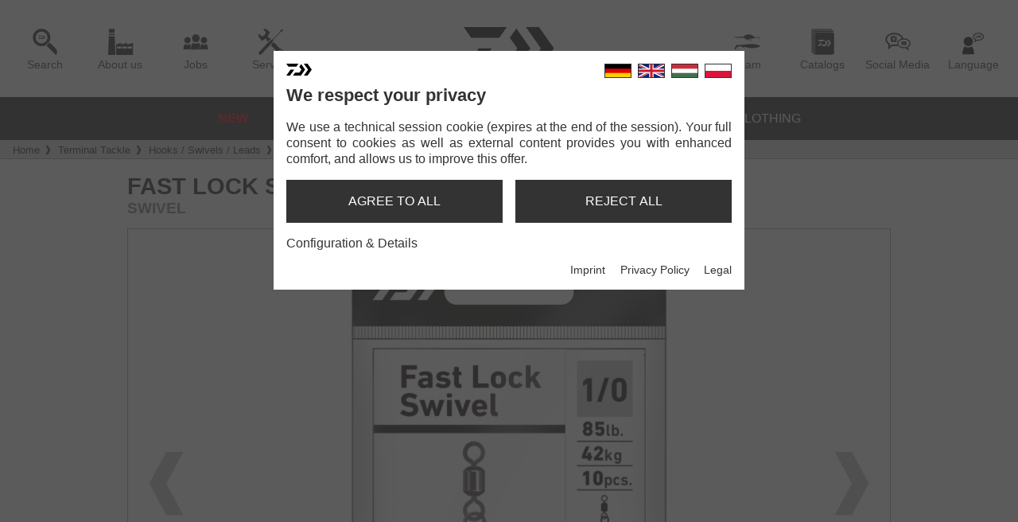

--- FILE ---
content_type: text/html; charset=UTF-8
request_url: https://en.daiwa.de/fast_lock_swivel--7245m1.html
body_size: 9355
content:
<!doctype html>
<html lang="en" prefix="og: http://ogp.me/ns#">
<head>
<meta charset="utf-8">
<meta name="viewport" content="width=device-width, initial-scale=1.0">
<title>Fast Lock Swivel &ndash; Terminal Tackle / Swivels / Line Connectors &ndash; DAIWA Germany | Fishing Tackle</title>
<link rel="shortcut icon" type="image/ico" href="favicon.ico" />
<link rel="icon" type="image/png" sizes="16x16" href="img/dvec_016.png" />
<link rel="icon" type="image/png" sizes="32x32" href="img/dvec_032.png" />
<link rel="image_src" href="img/dvec_256.png" />
<link rel="apple-touch-icon" href="img/dvec_180.png" />
<link rel="stylesheet" href="css/main.css?v=03-2622" />
<link rel="stylesheet" href="css/mce.css?v=03-2622" />
<script>
var oAccess = {
	bDisplay: 1,
	bGoogleanalytics: 0,
	bYoutube: 0,
	bOpenstreetmap: 0,
};
var sIframeContent = '';
var sIframeMissing = '';
</script>
<script src="js/common.js?v=03-2622"></script>
<meta property="og:title" content="Fast Lock Swivel &ndash; Terminal Tackle / Swivels / Line Connectors" />
<meta property="og:type" content="product" />
<meta property="og:image" content="https://en.daiwa.de/public/527/6565/dcs-1920.png" />
<meta property="og:url" content="https://en.daiwa.de/fast_lock_swivel--7245m1.html" />
<meta property="og:locale" content="en_EN" />
<meta name="description" content="This swivel with open snap for easy clip-in is perfectly suited for mounting feeders, leads, surfcast fishing etc." />
<meta name="robots" content="index,follow" />
<meta name="google-site-verification" content="kRk5DogRb4iPPNMKUgOZjT6q1YX1NSnAungVWLtMwfc" />
<link type="text/plain" rel="author" href="https://www.daiwa.de/humans.txt" />
</head>
<body id="body" onload="javascript:showboxtitles(); adjusttopnav();">
<div id="ol_bg" class="hidden" onclick="javascript:olclose_check();"><div id="ol_close" onclick="javascript:olclose();" title="Close"><img src="img/icon_cross.svg" /></div><div id="ol_content" onmouseover="javascript:bOlMouseOver = true;" onmouseout="javascript:bOlMouseOver = false;"></div></div>
<div id="searchframe" class="searchframe"><div class="innersearch"><form action="search_result--26c1.html" method="get"><input type="text" placeholder="Search Keyword" name="s" id="searchinput" value="" required="required" minlength="2" maxlength="30" /></form><img src="img/icon_cross.svg" onclick="javascript:document.getElementById('searchframe').classList.remove('searchopen');" title="Close" /></div></div>
<div class="smallnav">
<div onclick="javascript:showmenu('articles');" class="pg"><img src="img/menu_left.svg" alt="Menu" title="Menu" /><span>Menu</span></div>
<a href="home--29c1.html" class="home"><img src="img/tm_logo.svg" alt="Home" title="Home" /></a>
<div onclick="javascript:showmenu('sitenav');" class="cn"><img src="img/menu_right.svg" alt="More" title="More" /><span>More</span></div>
</div><div id="smallnav_container"><div title="Close" onclick="javascript:showmenu('nope');" class="topbar"><img src="img/tm_logo.svg" /></div><div id="smallnav"></div></div>
<header id="header">
<nav class="main"><div id="fademein" class="row"><div>
<a href="javascript:opensearch();" rel="topentry"><img src="img/tm_suche.svg" />Search</a>
<span><a rel="topentry"><img src="img/tm_ueberuns.svg" />About us</a><ul>
<li><a href="daiwa_germany_gmbh--48c1.html" class="">Daiwa Germany GmbH</a></li>
<li><a href="daiwa_global--49c1.html" class="">Daiwa Global</a></li>
</ul>
</span>
<a href="jobs--17c1.html" rel="topentry"><img src="img/tm_jobs.svg" />Jobs</a>
<span><a rel="topentry"><img src="img/tm_service.svg" />Service</a><ul>
<li><a href="repair_service_spare_parts--7c1.html" class="">Repair Service & Spare Parts</a></li>
<li><a href="warranty_terms--113c1.html" class="">Warranty Terms</a></li>
<li><a href="reel_accompanying_document--114c1.html" class="">Reel Accompanying Document</a></li>
<li><a href="general_reel_maintenance_faqs--55c1.html" class="">General Reel Maintenance FAQ’s</a></li>
<li><a href="instruction_manuals--37c1.html" class="">Instruction Manuals</a></li>
</ul>
</span>
</div><div class="logo"><a href="home--29c1.html"><img src="img/tm_logo.svg" alt="Home" title="Home" /></a></div><div class="right">
<a href="team--63c1.html" rel="topentry"><img src="img/tm_livestyle.svg" />Team</a>
<a href="catalogs--5c1.html" rel="topentry"><img src="img/tm_catalog.svg" />Catalogs</a>
<span id="socialmedia"><a class="nohover" rel="topentry"><img src="img/tm_socialmedia.svg" />Social Media</a><ul>
<li><a href="https://de-de.facebook.com/DAIWAGermany/" target="_blank"><span class="img"><img src="img/social_media_fb_icon.svg" /></span>Facebook</a></li>
<li><a href="https://www.youtube.com/@DAIWAGermany" target="_blank"><span class="img"><img src="img/social_media_yt_icon.svg" /></span>YouTube</a></li>
<li><a href="https://www.instagram.com/daiwagermany/" target="_blank"><span class="img"><img src="img/social_media_insta_icon.svg" /></span>Instagram</a></li>
</ul></span>
<span id="changelang"><a class="nohover" rel="topentry"><img src="img/tm_language.svg" />Language</a><ul>
<li><a href="https://de.daiwa.de/fast_lock_swivel--7245m2.html"><span class="img"><img src="img/lang_de.svg" /></span>DE</a></li>
<li><a href="https://en.daiwa.de/fast_lock_swivel--7245m1.html" class="active"><span class="img"><img src="img/lang_en.svg" /></span>EN</a></li>
<li><a href="https://hu.daiwa.de/fast_lock_swivel--7245m6.html"><span class="img"><img src="img/lang_hu.svg" /></span>HU</a></li>
<li><a href="https://pl.daiwa.de/fast_lock_swivel--7245m7.html"><span class="img"><img src="img/lang_pl.svg" /></span>PL</a></li>
</ul></span>
</div></div></nav>
<script>
</script>
<nav id="maingroups" class="groups">
<span><a href="new--58c1.html" class="new">New</a><div class="l2"><ul class="l2">
<li><a href="new_reels--1~58c1.html">Reels</a></li>
<li><a href="new_rods--11~58c1.html">Rods</a></li>
<li><a href="new_lines--31~58c1.html">Lines</a></li>
<li><a href="new_terminal_tackle--37~58c1.html">Terminal Tackle</a></li>
<li><a href="new_accessories--65~58c1.html">Accessories</a></li>
<li><a href="new_clothing--99~58c1.html">Clothing</a></li>
</ul></div>
</span>
<span>
<a href="reels--1g1.html">Reels</a>
<div class="l2"><ul class="l2">
<li><a id="pgrpl2-1" href="fixed_spool_reels--2g1.html">Fixed Spool Reels</a>
<ul class="l3" onmouseover="javacsript:document.getElementById('pgrpl2-1').classList.add('highlight');" onmouseout="javacsript:document.getElementById('pgrpl2-1').classList.remove('highlight');">
<li><a href="spinning_reels--3g1.html">Spinning Reels</a></li>
<li><a href="match_feeder_reels--4g1.html">Match & Feeder Reels</a></li>
<li><a href="saltwater_spinning_reels--5g1.html">Saltwater Spinning Reels</a></li>
<li><a href="biten_run_reels--6g1.html">Bite'N Run Reels</a></li>
<li><a href="big_pit_reels--7g1.html">Big Pit Reels</a></li>
</ul>
</li>
<li><a id="pgrpl2-2" href="baitcasting_reels--8g1.html">Baitcasting Reels</a>
</li>
<li><a id="pgrpl2-3" href="multiplier_reels--9g1.html">Multiplier Reels</a>
</li>
</ul></div>
</span>
<span>
<a href="rods--11g1.html">Rods</a>
<div class="l2"><ul class="l2">
<li><a id="pgrpl2-4" href="predator_rods--12g1.html">Predator Rods</a>
<ul class="l3" onmouseover="javacsript:document.getElementById('pgrpl2-4').classList.add('highlight');" onmouseout="javacsript:document.getElementById('pgrpl2-4').classList.remove('highlight');">
<li><a href="spinning_rods--13g1.html">Spinning Rods</a></li>
<li><a href="ul_spinning_rods--14g1.html">UL Spinning Rods</a></li>
<li><a href="jig_spinning_rods--15g1.html">Jig spinning rods</a></li>
<li><a href="dropshot_rods--16g1.html">Dropshot Rods</a></li>
<li><a href="big_bait_rods--17g1.html">Big Bait Rods</a></li>
<li><a href="baitcasting_rods--18g1.html">Baitcasting Rods</a></li>
<li><a href="trout_area_rods--19g1.html">Trout Area Rods</a></li>
<li><a href="catfish_rods--20g1.html">Catfish Rods</a></li>
</ul>
</li>
<li><a id="pgrpl2-5" href="coarse_rods--21g1.html">Coarse Rods</a>
<ul class="l3" onmouseover="javacsript:document.getElementById('pgrpl2-5').classList.add('highlight');" onmouseout="javacsript:document.getElementById('pgrpl2-5').classList.remove('highlight');">
<li><a href="carp_rods--22g1.html">Carp Rods</a></li>
<li><a href="feeder_picker_rods--23g1.html">Feeder & Picker Rods</a></li>
<li><a href="match_float_rods--24g1.html">Match & Float Rods</a></li>
<li><a href="pole_rods--25g1.html">Pole Rods</a></li>
</ul>
</li>
<li><a id="pgrpl2-6" href="sea_rods--26g1.html">Sea Rods</a>
<ul class="l3" onmouseover="javacsript:document.getElementById('pgrpl2-6').classList.add('highlight');" onmouseout="javacsript:document.getElementById('pgrpl2-6').classList.remove('highlight');">
<li><a href="jigger_rods--27g1.html">Jigger Rods</a></li>
<li><a href="boat_rods--28g1.html">Boat Rods</a></li>
<li><a href="surf_rods--29g1.html">Surf Rods</a></li>
<li><a href="sea_trout_rods--136g1.html">Sea Trout Rods</a></li>
</ul>
</li>
<li><a id="pgrpl2-7" href="other_rods--30g1.html">Other Rods</a>
</li>
</ul></div>
</span>
<span>
<a href="lines--31g1.html">Lines</a>
<div class="l2"><ul class="l2">
<li><a id="pgrpl2-8" href="braided_lines--32g1.html">Braided Lines</a>
</li>
<li><a id="pgrpl2-9" href="monofilament_lines--33g1.html">Monofilament Lines</a>
</li>
<li><a id="pgrpl2-10" href="leader_lines--34g1.html">Leader Lines</a>
<ul class="l3" onmouseover="javacsript:document.getElementById('pgrpl2-10').classList.add('highlight');" onmouseout="javacsript:document.getElementById('pgrpl2-10').classList.remove('highlight');">
<li><a href="monofilament_leaders--35g1.html">Monofilament Leaders</a></li>
<li><a href="fluorocarbon_leaders--36g1.html">Fluorocarbon Leaders</a></li>
</ul>
</li>
</ul></div>
</span>
<span class="active">
<a href="terminal_tackle--37g1.html" class="active">Terminal Tackle</a>
<div class="l2"><ul class="l2">
<li><a id="pgrpl2-11" href="lures--49g1.html">Lures</a>
<ul class="l3" onmouseover="javacsript:document.getElementById('pgrpl2-11').classList.add('highlight');" onmouseout="javacsript:document.getElementById('pgrpl2-11').classList.remove('highlight');">
<li><a href="hard_lures--50g1.html">Hard Lures</a></li>
<li><a href="soft_lures--51g1.html">Soft Lures</a></li>
<li><a href="hybrid_lures--52g1.html">Hybrid Lures</a></li>
<li><a href="metal_and_special_lures--53g1.html">Metal- and Special Lures</a></li>
<li><a href="spoons--54g1.html">Spoons</a></li>
<li><a href="mepps--137g1.html">Mepps</a></li>
</ul>
</li>
<li><a id="pgrpl2-12" href="rigs_components--38g1.html">Rigs & Components</a>
<ul class="l3" onmouseover="javacsript:document.getElementById('pgrpl2-12').classList.add('highlight');" onmouseout="javacsript:document.getElementById('pgrpl2-12').classList.remove('highlight');">
<li><a href="predator_rigs_components--39g1.html">Predator Rigs & Components</a></li>
<li><a href="sea_fishing_rigs--40g1.html">Sea Fishing Rigs</a></li>
<li><a href="rig_components--41g1.html">Rig Components</a></li>
</ul>
</li>
<li><a id="pgrpl2-13" href="hooks_swivels_leads--42g1.html" class="active">Hooks / Swivels / Leads</a>
<ul class="l3" onmouseover="javacsript:document.getElementById('pgrpl2-13').classList.add('highlight');" onmouseout="javacsript:document.getElementById('pgrpl2-13').classList.remove('highlight');">
<li><a href="lure_hooks--43g1.html">Lure Hooks</a></li>
<li><a href="snelled_hooks--44g1.html">Snelled Hooks</a></li>
<li><a href="jigheads--45g1.html">Jigheads</a></li>
<li><a href="swivels_line_connectors--46g1.html" class="active">Swivels / Line Connectors</a></li>
<li><a href="leads--47g1.html">Leads</a></li>
<li><a href="cage_feeders--48g1.html">Cage Feeders</a></li>
</ul>
</li>
<li><a id="pgrpl2-14" href="tools--58g1.html">Tools</a>
<ul class="l3" onmouseover="javacsript:document.getElementById('pgrpl2-14').classList.add('highlight');" onmouseout="javacsript:document.getElementById('pgrpl2-14').classList.remove('highlight');">
<li><a href="pliers_disgorgers--59g1.html">Pliers & Disgorgers</a></li>
<li><a href="scales_measuring_tapes--60g1.html">Scales & Measuring Tapes</a></li>
<li><a href="knives_scissors--61g1.html">Knives & Scissors</a></li>
<li><a href="boilie_bait_tools--62g1.html">Boilie & Bait Tools</a></li>
<li><a href="hook_tiers_line_connectors--63g1.html">Hook Tiers & Line Connectors</a></li>
<li><a href="other_fishing_tools--64g1.html">Other Fishing Tools</a></li>
</ul>
</li>
<li><a id="pgrpl2-15" href="baits--55g1.html">Baits</a>
<ul class="l3" onmouseover="javacsript:document.getElementById('pgrpl2-15').classList.add('highlight');" onmouseout="javacsript:document.getElementById('pgrpl2-15').classList.remove('highlight');">
<li><a href="boilies_pellets--56g1.html">Boilies & Pellets</a></li>
<li><a href="groundbaits--57g1.html">Groundbaits</a></li>
</ul>
</li>
</ul></div>
</span>
<span>
<a href="accessories--65g1.html">Accessories</a>
<div class="l2"><ul class="l2">
<li><a id="pgrpl2-16" href="bags--66g1.html">Bags</a>
<ul class="l3" onmouseover="javacsript:document.getElementById('pgrpl2-16').classList.add('highlight');" onmouseout="javacsript:document.getElementById('pgrpl2-16').classList.remove('highlight');">
<li><a href="carryalls_shoulder_bags--67g1.html">CarryAlls & Shoulder Bags</a></li>
<li><a href="lure_bags--68g1.html">Lure Bags</a></li>
<li><a href="carp_bags--69g1.html">Carp Bags</a></li>
<li><a href="feeder_bags--70g1.html">Feeder Bags</a></li>
<li><a href="rod_bags_holdalls--71g1.html">Rod Bags & Holdalls</a></li>
<li><a href="rod_sleeves_covers--72g1.html">Rod Sleeves & Covers</a></li>
<li><a href="backpacks--73g1.html">Backpacks</a></li>
<li><a href="accessory_bags--74g1.html">Accessory Bags</a></li>
<li><a href="reel_bags--75g1.html">Reel Bags</a></li>
<li><a href="cooler_bags--76g1.html">Cooler Bags</a></li>
<li><a href="net_bags--77g1.html">Net Bags</a></li>
<li><a href="buckets_foldable_buckets--78g1.html">Buckets / Foldable Buckets</a></li>
<li><a href="other_bags--79g1.html">Other Bags</a></li>
</ul>
</li>
<li><a id="pgrpl2-17" href="tackle_accessory_boxes--80g1.html">Tackle & Accessory Boxes</a>
</li>
<li><a id="pgrpl2-18" href="chairs_bedchairs--81g1.html">Chairs & Bedchairs</a>
</li>
<li><a id="pgrpl2-19" href="umbrellas_brolleys_tents--82g1.html">Umbrellas, Brolleys & Tents</a>
</li>
<li><a id="pgrpl2-20" href="rod_holders_rod_rests--83g1.html">Rod Holders & Rod Rests</a>
<ul class="l3" onmouseover="javacsript:document.getElementById('pgrpl2-20').classList.add('highlight');" onmouseout="javacsript:document.getElementById('pgrpl2-20').classList.remove('highlight');">
<li><a href="rod_pods--84g1.html">Rod Pods</a></li>
<li><a href="banksticks--127g1.html">Banksticks</a></li>
<li><a href="rod_rests--85g1.html">Rod Rests</a></li>
</ul>
</li>
<li><a id="pgrpl2-21" href="nets_landing_tools--86g1.html">Nets & Landing Tools</a>
<ul class="l3" onmouseover="javacsript:document.getElementById('pgrpl2-21').classList.add('highlight');" onmouseout="javacsript:document.getElementById('pgrpl2-21').classList.remove('highlight');">
<li><a href="carp_landing_nets--88g1.html">Carp Landing Nets</a></li>
<li><a href="boat_landing_nets--89g1.html">Boat Landing Nets</a></li>
<li><a href="predator_landing_nets--129g1.html">Predator Landing Nets</a></li>
<li><a href="feeder_landing_nets--130g1.html">Feeder Landing Nets</a></li>
<li><a href="trout_landing_nets_wading_nets--90g1.html">Trout Landing Nets / Wading Nets</a></li>
<li><a href="landing_net_heads--91g1.html">Landing Net Heads</a></li>
<li><a href="landing_net_handles--92g1.html">Landing Net Handles</a></li>
<li><a href="keep_nets--94g1.html">Keep Nets</a></li>
</ul>
</li>
<li><a id="pgrpl2-22" href="unhooking_mats_weigh_slings--95g1.html">Unhooking Mats & Weigh Slings</a>
<ul class="l3" onmouseover="javacsript:document.getElementById('pgrpl2-22').classList.add('highlight');" onmouseout="javacsript:document.getElementById('pgrpl2-22').classList.remove('highlight');">
<li><a href="unhooking_mats--96g1.html">Unhooking Mats</a></li>
</ul>
</li>
<li><a id="pgrpl2-23" href="other_equipment--98g1.html">Other Equipment</a>
</li>
</ul></div>
</span>
<span>
<a href="clothing--99g1.html">Clothing</a>
<div class="l2"><ul class="l2">
<li><a id="pgrpl2-24" href="winter_wear_warmup_wear--100g1.html">Winter Wear & Warm-Up Wear</a>
</li>
<li><a id="pgrpl2-25" href="rain_allweather_wear--101g1.html">Rain & All-Weather Wear</a>
</li>
<li><a id="pgrpl2-26" href="street_casual_wear--103g1.html">Street & Casual Wear</a>
<ul class="l3" onmouseover="javacsript:document.getElementById('pgrpl2-26').classList.add('highlight');" onmouseout="javacsript:document.getElementById('pgrpl2-26').classList.remove('highlight');">
<li><a href="trousers--104g1.html">Trousers</a></li>
<li><a href="sweaters_hoodies--105g1.html">Sweaters & Hoodies</a></li>
<li><a href="tshirts--106g1.html">T-Shirts</a></li>
</ul>
</li>
<li><a id="pgrpl2-27" href="caps--109g1.html">Caps</a>
</li>
<li><a id="pgrpl2-28" href="neckgaiters--110g1.html">Neckgaiters</a>
</li>
<li><a id="pgrpl2-29" href="wading_clothes--111g1.html">Wading Clothes</a>
</li>
<li><a id="pgrpl2-30" href="shoes_boots--112g1.html">Shoes & Boots</a>
</li>
</ul></div>
</span>
</nav>
<nav class="breadcrumb"><div>
<a href="home--29c1.html">Home</a>
<a href="terminal_tackle--37g1.html" class="notfirst">Terminal Tackle</a>
<a href="hooks_swivels_leads--42g1.html" class="notfirst">Hooks / Swivels / Leads</a>
<a href="swivels_line_connectors--46g1.html" class="notfirst">Swivels / Line Connectors</a>
<a href="fast_lock_swivel--7245m1.html" class="notfirst active">Fast Lock Swivel</a>
</div></nav>
</header>
<main><div id="biggallery" class="hidden"><div class="biggallery"><img id="gallerybigtarget" src="img/blankbg_articles.png" class="gallerybigtarget" /><div id="prenext" class="prenext"><span title="previous image" onclick="javascript:gal_big_prenext('pre');" class="previous"></span><span title="next image" onclick="javascript:gal_big_prenext('next');" class="next"></span></div></div><div id="activeimage" class="hidden"></div><div id="gallery_infobar"></div><div class="gallery_infobar">Pictures may differ from the original.</div></div>
<section id="viewmods7245" class="modell active modellview">
<h1>Fast Lock Swivel<span>Swivel</span></h1><div class="clear"></div>
<script>
const galery7245 = [];
const galeryinfo7245 = [];
galery7245[0] = 'public/527/6565/dcs-1920.png';
galeryinfo7245[0] = 'Fast Lock Swivel <span>| Swivel</span>';
galery7245[1] = 'public/355/6564/dcs-1920.png';
galeryinfo7245[1] = 'Article No. 14905-400';
</script>
<div class="hidden"><img src="public/527/6565/dcs-960.png" alt="Fast Lock Swivel <span>| Swivel</span>" title="Fast Lock Swivel <span>| Swivel</span>" /><img src="public/527/6565/dcs-1920.png" alt="Fast Lock Swivel <span>| Swivel</span>" title="Fast Lock Swivel <span>| Swivel</span>" /><img src="public/355/6564/dcs-960.png" alt="Article No. 14905-400" title="Article No. 14905-400" /><img src="public/355/6564/dcs-1920.png" alt="Article No. 14905-400" title="Article No. 14905-400" /></div>
<div id="galery7245" class="galery">
<div id="bigger7245" imageindex="0" class="bigger" style="background-image:url('public/527/6565/dcs-960.png');"><img src="img/blankbg_articles.png" onclick="javascript:gal_big('7245');" class="sizer" /><img src="img/gallery_previous.svg" title="previous image" onclick="javascript:gal_bigger_prenext('7245', 'previous');" class="arrow previous" /><img src="img/gallery_next.svg" title="next image" onclick="javascript:gal_bigger_prenext('7245', 'next');" class="arrow next" /></div>
<span id="biggertxt7245" class="title">1/2: Fast Lock Swivel <span>| Swivel</span></span>
<span>Pictures may differ from the original.</span>
<div id="slider7245" class="slider">
<img src="img/blankbg_articles.png" id="galmedimg7245-0" onmouseover="javascript:gal_bigger(this, '7245', '0');" onclick="javascript:gal_bigger(this, '7245', '0');" title="Fast Lock Swivel | Swivel" class="active" style="background-image:url('public/527/6565/dcs-960.png');" />
<img src="img/blankbg_articles.png" id="galmedimg7245-1" onmouseover="javascript:gal_bigger(this, '7245', '1');" onclick="javascript:gal_bigger(this, '7245', '1');" title="Article No. 14905-400" style="background-image:url('public/355/6564/dcs-960.png');" />
</div>
</div>
<div id="modelltext7245" class="modelltext"><span id="modelltext7245button" class="toggletext"><span onclick="javascript:togglemodelltext('7245');">show text complete</span></span><div class="text"><p>This swivel with open snap for easy clip-in is perfectly suited for mounting feeders, leads, surfcast fishing etc.</p></div>
</div><script>viewmodelltext('7245');</script>
<div class="scrollx"><table class="articles">
<tr>
<th class="noleftborder center firstline nobottomborder">Article No.</th>
<th class="center firstline nobottomborder">Swivel Size</th>
<th class="center firstline nobottomborder">Strength</th>
<th class="center firstline nobottomborder">Content</th>
</tr>
<tr>
<th class="noleftborder"></th>
<th></th>
<th class="center">kg</th>
<th class="center">pc.</th>
</tr>
<tr article="106972">
<td class="noleftborder">14905-410</td>
<td class="center">10</td>
<td class="center">7.0</td>
<td class="center">10</td>
</tr>
<tr article="106971">
<td class="noleftborder">14905-406</td>
<td class="center">6</td>
<td class="center">13.0</td>
<td class="center">10</td>
</tr>
<tr article="106970">
<td class="noleftborder">14905-402</td>
<td class="center">2</td>
<td class="center">18.0</td>
<td class="center">10</td>
</tr>
<tr article="106969">
<td class="noleftborder">14905-401</td>
<td class="center">1</td>
<td class="center">33.0</td>
<td class="center">10</td>
</tr>
<tr article="106968">
<td class="noleftborder">14905-400<img src="img/icon_photo.svg" onclick="javascript:gal_basic('106968', 0);" class="photo" /></td>
<td class="center">1/0</td>
<td class="center">42.0</td>
<td class="center">10</td>
</tr>
</table></div><script>
const galery_image106968 = [];
const galery_info106968 = [];
galery_image106968[0] = 'public/355/6564/dcs-1920.png';
galery_info106968[0] = 'Article No. 14905-400';
</script>
</section><div class="clear"></div>
</main>
<footer><div class="block">
<div class="footerlogo">
<span><img src="img/blankbg_square.png" /></span>
<span class="second"><img src="img/blankbg_square.png" onclick="javacsript:olview('beearthfriendly');" class="onclick" /></span>
</div>
</div><div id="footernav" class="block centerblock footermenu">
<span class="main">About us</span><div class="sublinks">
<a href="daiwa_germany_gmbh--48c1.html">Daiwa Germany GmbH</a><a href="daiwa_global--49c1.html">Daiwa Global</a></div>
<a href="jobs--17c1.html" class="main">Jobs</a><span class="main">Service</span><div class="sublinks">
<a href="repair_service_spare_parts--7c1.html">Repair Service & Spare Parts</a><a href="warranty_terms--113c1.html">Warranty Terms</a><a href="reel_accompanying_document--114c1.html">Reel Accompanying Document</a><a href="general_reel_maintenance_faqs--55c1.html">General Reel Maintenance FAQ’s</a><a href="instruction_manuals--37c1.html">Instruction Manuals</a></div>
<a href="team--63c1.html" class="main">Team</a><a href="catalogs--5c1.html" class="main">Catalogs</a></div><div class="block">
<div class="social">
<a href="https://de-de.facebook.com/DAIWAGermany/" title="Facebook" target="_blank"><img src="img/social_media_fb_icon.svg" /></a>
<a href="https://www.youtube.com/@DAIWAGermany" title="YouTube" target="_blank"><img src="img/social_media_yt_icon.svg" /></a>
<a href="https://www.instagram.com/daiwagermany/" title="Instagram" target="_blank"><img src="img/social_media_insta_icon.svg" /></a>
</div>
<div class="footermenu">
<a href="contact--9c1.html">Contact</a><a href="imprint--2c1.html">Imprint</a><a href="https://www.daiwa.com/global/group_de-en"  target="_blank">Privacy Policy</a><a href="legal--60c1.html">Legal</a></div><div class="copy">Copyright 2006 &ndash; 2026<br />Daiwa Germany GmbH<br />Georg-Brauchle-Ring 23-25, 80992 M&uuml;nchen</div>
</div></footer>
<div id="cookiebannerbg"></div><div id="cookiecontainer">
<div class="cookiebanner">
<a href="https://pl.daiwa.de/fast_lock_swivel--7245m7.html" class="lang"><img src="img/lang_pl.svg" alt="PL" title="PL" /></a>
<a href="https://hu.daiwa.de/fast_lock_swivel--7245m6.html" class="lang"><img src="img/lang_hu.svg" alt="HU" title="HU" /></a>
<a href="https://en.daiwa.de/fast_lock_swivel--7245m1.html" class="lang"><img src="img/lang_en.svg" alt="EN" title="EN" /></a>
<a href="https://de.daiwa.de/fast_lock_swivel--7245m2.html" class="lang"><img src="img/lang_de.svg" alt="DE" title="DE" /></a>
<h2>We respect your privacy</h2>
<p>We use a technical session cookie (expires at the end of the session). Your full consent to cookies as well as external content provides you with enhanced comfort, and allows us to improve this offer.</p>
<button onclick="javascript:cookiebanner('all', true);" class="button1">agree to all</button>
<button onclick="javascript:cookiebanner('none', true);" class="button2">reject all</button>
<div class="clear"></div>
<div onclick="javascript:togglehiddenclass('cookiedetails');" class="details">Configuration & Details</div>
<div id="cookiedetails" class="hidden"><table>
<tr>
<td><input type="checkbox" name="googleanalytics" id="checkboxgoogleanalytics" value="1" /></td>
<td class="descr"><label for="checkboxgoogleanalytics"><strong>Google Analytics</strong><br />A tool for tracking, provided by Google. This allows us to gain insight into our user base, and thus better target our products and business decisions. If you enable this, Google will know your every move on this website.</label></td>
</tr>
<tr>
<td><input type="checkbox" name="youtube" id="checkboxyoutube" value="1" /></td>
<td class="descr"><label for="checkboxyoutube"><strong>YouTube</strong><br />This website embeds videos of the platform "YouTube"; If embedded videos are played, YouTube receives knowledge of your visit to our website, and could technically track unauthorized. With this switch, you basically give us permission to directly request content from YouTube.</label></td>
</tr>
<tr>
<td><input type="checkbox" name="openstreetmap" id="checkboxopenstreetmap" value="1" /></td>
<td class="descr"><label for="checkboxopenstreetmap"><strong>OpenStreetMap</strong><br />We're using the OpenStreetMap project to make maps available. But as those maps are hosted on their servers they get knowledge of your visit here by displaying such maps on our website. With this you give us the permission to show you those maps.</label></td>
</tr>
<tr>
<td><input type="checkbox" name="mandatory" value="1" checked="checked" disabled="disabled" /></td>
<td class="descr"><strong>Technically necessary Session-Cookie</strong><br />This is used, for example, to save your cookie settings in the event of rejection (otherwise we would no longer know about your rejection the next time you click on the mouse...); in the case of models in several product groups, the backlink to the desired product group is realised via this, as is the fact that you were last on page 3 of 5, for example. It is also used to distinguish users who are logged into the system from regular users. A session cookie only has a short lifespan and expires automatically at the end of your session at the latest.</td>
</tr>
</table>
<button onclick="javascript:cookiebanner('checkboxgoogleanalytics|checkboxyoutube|checkboxopenstreetmap', true);">save my selection</button>
</div>
<div class="viewlegal">
<span onclick="javascrript:olview('viewlegal_2');">Imprint</span>
<a href="https://www.daiwa.com/global/group_de-en" target="_blank">Privacy Policy</a>
<span onclick="javascrript:olview('viewlegal_60');">Legal</span>
</div>
<div id="viewlegal_2" class="hidden"><h1>IMPRINT</h1>
<p><strong>Operator of the website:</strong></p>
<p>Daiwa Germany GmbH</p>
<p>Georg-Brauchle-Ring 23-25<br />80992 Munich<br />Germany</p>
<p>Telephone: +49 (0)89 309065-0</p>
<p>E-Mail: info@daiwa.de</p>
<p> </p>
<p>Company legal form: Gesellschaft mit beschränkter Haftung</p>
<p>Company representative: Shutaro Seki (Executive director)</p>
<p>Registration court: District Court Munich<br />Trade register / registration number: HRB 47 987 Munich</p>
<p>VAT identification no. according to §27a UStG (German Value Added Tax Act): DE128219782<br />Tax identification no.: 9117012400333</p>
<p>Responsible chamber: Chamber of industry and commerce for Munich and Upper Bavaria</p>
<h3>Content, conception, administration:</h3>
<p>Daniel Mikulic<br />Georg-Brauchle-Ring 23-25<br />80992 Munich<br />Germany</p>
<h3>Person responsible as per section §55 II RstV:</h3>
<p>Tobias Hilfer<br />Georg-Brauchle-Ring 23-25<br />80992 Munich<br />Germany</p>
<p>Information in accordance with §5 TMG (German Telemedia Act)</p></div><div id="viewlegal_60" class="hidden"><p><strong>Liability</strong><br />We must subject alterations of the printed images and content among the website, the consumer’s catalogue and / or the dealer’s catalog or other data files because of technical reasons.</p>
<p>Kindly observe that Daiwa-Comroran is not responsible for the content or guidelines of data protection of other websites to which daiwa.de, cormoran.de, daiwa-cormoran.de and daiwa-prorex are referring. Despite careful examination, we assume no liability for the content of external links. The operator is exclusively liable for the content of linked sites.</p>
<p><strong>Copyright</strong><br />Every item of our both product lines (Daiwa & Cormoran) is subject to the copyright of Daiwa Germany GmbH / Globeride Inc. Daiwa allows the transfer of texts and pictures to the database which is only for private use after written consent. The transfer and the use of the data for all other purposes, especially commercial, are prohibited without written consent of Daiwa Germany.<br /> <br /><strong>Regarding idea proposals from customers<br /></strong>The Daiwa Germany GmbH / Globeride Inc. (hereinafter, “the Company”) is always conducting unique research and development. We amass ideas and technical knowledge based on these activities. We refrain from accepting idea proposals from customers. This is in order to avoid restrictions on the Company’s research and development activities by accepting such proposals, as well as to prevent future misunderstandings and problems that may arise between customers and the Company.</p>
<p>If a customer makes a proposal regardless of the above policy, we will handle the situation in the following manner:</p>
<ol>
<li>The Company will not consider or evaluate the proposal whatsoever.</li>
<li>The Company will not bear any responsibility for confidentiality of the proposal.</li>
<li>A customer who makes a proposal shall be deemed to have waived all of his/her rights to the proposal contents.</li>
<li>Even if the Company’s products and services are the same as, or similar to the proposal contents, the Company will not bear any responsibility therefor including the payment of compensation.</li>
<li>The Company will not bear any responsibility for returning materials or attachments pertaining to the proposal.</li>
</ol>
<p><strong>Uploading of data</strong><br />You can transmit data, texts and pictures to Daiwa-Comroran in combination with the participation in activities or supply of articles and/or information for the publication on the Daiwa-Comroran website. You confirm with the use of these services that you are the author of these contents and that you own the property of the rights of the use of the data, texts and pictures. At the same time you allow Daiwa-Comroran the free publication of these contents within the scope of the website of Daiwa-Comroran. Daiwa-Comroran is entitled to remove the information from the website with immediate effect by suspicion of misuse of the offered upload services.</p>
<p><strong>Right of withdrawal</strong><br />The right of withdrawal does not consist with contracts which are concluded with companies or freelancers in the context with their occupational activity or with goods which are made due to consumer’s specification. Since we only sell to retailers (trade) the right of withdrawal is not brought to bear. Additional our general terms and conditions are valid.<br /><br /></p>
<p>Date Updated: 13.10.2023</p>
<p>Daiwa Germany GmbH / Globeride Inc.</p></div></div></div>
<div id="no_youtube" class="hidden"><div class="missingcookie">
<h3>Something's missing here…</h3>
<p>We would like to show you external content here, but unfortunately we lack your consent.</p>
<button onclick="javascript:cookiebanner('add::youtube', false);youtubeplayer(sExecYtId);" class="button onclick">Allow: YouTube</button>
</div>
</div>
<div id="beearthfriendly" class="hidden"><p><img class="img100" src="public/391/7970/dcs-1920.png" alt="" /></p>
<h1>Environmental Initiatives "BE EARTH-FRIENDLY"</h1>
<p>GLOBERIDE, as a lifetime sports company, we sincerely engage in environmental conservation activities and have established "BE EARTH-FRIENDLY" as our code of conduct, with the aim of contributing to people around the world who love nature and sports.</p>
<p>As part of that, Since long years Daiwa has continued to clean up trashes at fishing sites and environments with peoples as part of our ThinkClean activities.</p>
<p>In October 2009, this "Think Clean" activity was renamed and streamlined by "BE EARTH-FRIENDLY" and we do not only clean up fishing environments, but also support the activities of the Daiwa Young Fishing Club (Daiwa Young Fishermen's Club) in Japan.</p>
<p>In addition to cleaning up fishing grounds, the company has also been involved in activities to convey the importance of the natural environment to children through schools such as the Daiwa Young Fishing Club (DYFC) and the development of environmentally friendly products.</p>
<p>We have also developed a wide range of environmental activities, including the development of environmentally friendly products.</p>
<p><strong>Why don't we start with the basics, such as not producing your own garbage and picking up any garbage you notice?</strong></p></div>
</body></html>


--- FILE ---
content_type: text/css
request_url: https://en.daiwa.de/css/main.css?v=03-2622
body_size: 8824
content:
html, body {
	background-color: #ffffff;
	margin: 0px;
	padding: 0px;
	width: 100%;
	height: auto;
	box-sizing: border-box;
}
html, body, main, footer, nav, a, p, h1, h2, h3, h4, h5, h6, div, select, input, textarea, button {
	font-size: 1rem;
	line-height: 1.25em;
	font-family: arial, sans-serif;
	color: #333333;
}
input:focus {
	outline: none;
}
a {
	text-decoration: none;
}
a:hover {
	text-decoration: underline;
}
a, a:focus, a:active, a:hover, button, button:focus, button:active, button:hover, select, select:focus, select:active, select:hover {
	outline: none;
}
a.button, button.button {
	display: inline-block;
	font-size: 1rem;
	font-weight: bold;
	border: 1px solid #aaaaaa;
	padding: 0.25em 1em;
	background-image: url('../img/buttonbullet.svg');
	background-repeat: no-repeat;
	background-size: 1em;
	background-position: 0.5em center;
	padding-left: 2em;
	background-color: #333333;
	color: #ffffff;
	transition: 0.25s;
}
a.button:hover, button.button:hover {
	text-decoration: none;
	background-image: url('../img/buttonbullet_hover.svg');
	background-color: #dddddd;
	color: #333333;
	border-color: #888888;
	transition: 0.25s;
}
a.button_white:hover, button.button_white:hover {
	background-color: #ffffff;
	transition: 0.25s;
}
p {
	text-align: justify;
	hyphens: auto;
	padding: 0.5em 0px;
	margin: 0px;
}
h1 {
	max-width: 60rem;
	font-size: 1.8em;
	text-transform: uppercase;
	margin: 1em auto 0.5em auto;
	padding: 0.25em 0px;
}
h1.center {
	text-align: center;
}
h1.wide {
	max-width: 102rem;
}
h1.top {
	margin-top: 0px;
	padding-top: 0px;
}
h2 {
	font-size: 1.4em;
}
h3 {
	font-size: 1.2em;
}
h4 {
	font-size: 1em;
}
h5 {
	font-size: 0.9em;
}
h6 {
	font-size: 0.8em;
}
ul {
	list-style-type: square;
}
table {
	border-collapse: collapse;
}
hr {
	width: 100%;
	height: 0px;
	max-width: 60rem;
	margin: 0px auto;
	padding: 0px;
	border-top: 1px solid #888888;
}
iframe {
	width: 60rem;
	max-width: calc(100% - 2px);
	height: 34em;
	border: 1px solid #aaaaaa;
}

/* Cookiebanner */
div#cookiebannerbg {
	position: fixed;
	top: 0px;
	left: 0px;
	width: 100%;
	height: 100%;
	background-color: #333333;
	opacity: 0.8;
	z-index: 100;
}
div#cookiecontainer {
	position: fixed;
	top: 4em;
	width: 100%;
	z-index: 101;
}
div.cookiebanner {
	max-width: 35em;
	min-height: 10em;
	padding: 1em;
	margin: auto;
	background-color: #ffffff;
	background-image: url('../img/dvec.svg');
	background-size: 2em;
	background-repeat: no-repeat;
	background-position: 1em 1em;
}
div.cookiebanner a.lang img {
	height: 1em;
	border: 1px solid #333333;
	float: right;
	margin: 0px 0px 0.5em 0.5em;
}
div.cookiebanner h2 {
	clear: both;
	margin: 0px;
	padding: 0px;
}
div.cookiebanner p {
	margin: 1em 0px;
	padding: 0px;
}
div.cookiebanner button {
	background-color: #333333;
	color: #ffffff;
	border: 1px solid #333333;
	text-align: center;
}
div.cookiebanner button:hover {
	background-color: #dddddd;
	color: #333333;
	transition: 0.25s;
	cursor: pointer;
}
div.cookiebanner button.button1 {
	width: calc(50% - 0.5em);
	padding: 1em 0.5em;
	float: left;
	text-transform: uppercase;
}
div.cookiebanner button.button2 {
	width: calc(50% - 0.5em);
	padding: 1em 0.5em;
	float: right;
	text-transform: uppercase;
}
div.cookiebanner div.details {
	margin-top: 1em;
}
div.cookiebanner div.details:hover {
	cursor: pointer;
	text-decoration: underline;
}
div.cookiebanner div#cookiedetails {
	margin-top: 0.5em;
	max-height: 15em;
	overflow-x: auto;
	background-color: #dddddd;
	padding: 0px 0.5em 0.5em 0.5em;
}
div.cookiebanner table tr td {
	vertical-align: top;
	padding-top: 0.5em;
}
div.cookiebanner table tr td.descr {
	padding-left: 0.5em;
}
div.cookiebanner table tr td label {
	cursor: pointer;
}
div.cookiebanner div#cookiedetails button {
	margin: 0.5em 0px 1em 0px;
	padding: 0.5em;
	width: 100%;
}

div.cookiebanner div.viewlegal {
	margin-top: 1em;
	font-size: 0.9rem;
	text-align: right;
}
div.cookiebanner div.viewlegal span, div.cookiebanner div.viewlegal a {
	display: inline-block;
	margin-left: 1em;
	font-size: 0.9rem;
	cursor: pointer;
}
div.cookiebanner div.viewlegal span:hover {
	text-decoration: underline;
}

div.missingcookie {
	border: 1px solid #333333;
	background-color: #dddddd;
	padding: 1em;
}
div.missingcookie h3 {
	margin: 0px;
	padding: 0px;
}


/* Overlay */
div#ol_bg {
	position: fixed;
	left: 0px;
	z-index: 200;
	width: 100%;
	height: 100%;
	background-color: rgba(34, 34, 34, 0.8);
}
div#ol_bg div#ol_close {
	box-sizing: border-box;
	padding: 0.25em 1em;
	width: calc(100% - 4em);
	max-width: 60rem;
	margin: 1em auto 0px auto;
	background-color: #dddddd;
	background-image: url('../img/dvec.svg');
	background-size: auto 1em;
	background-repeat: no-repeat;
	background-position: 1em center;
	cursor: pointer;
	text-align: right;
}
div#ol_bg div#ol_close:hover {
	filter: invert(100%);
	transition: filter 0.25s;
}
div#ol_bg div#ol_close img {
	width: 1em;
	padding-left: 1em;
	padding-top: 0.25em;
}
div#ol_bg div#ol_content {
	box-sizing: border-box;
	padding: 0.25em 1em;
	width: calc(100% - 4em);
	max-width: 60rem;
	height: calc(100% - 4em);
	overflow-y: scroll;
	margin: 0px auto;
	background-color: #ffffff;
}
div#ol_bg div#ol_content.dark {
	background-color: transparent;
	overflow-y: hidden;
	padding: 0px;
}
div#ol_bg div#ol_content.dark div.movie {
	border-color: transparent;
	border-bottom: 1px solid #ffffff;
	background-color: #ffffff;
	font-size: 0px;
	text-align: center;
}
div#ol_bg div#ol_content div.movie iframe {
	margin: auto;
	text-align: center;
}
div#ol_bg div#ol_content iframe {
	margin: auto;
	max-width: 100%;
}
div#ol_bg div#ol_close.big, div#ol_bg div#ol_content.big {
	width: calc(100% - 4em);
	max-width: 100em;
}
div#ol_content div.technology img.icon {
	float: right;
	border: 1px solid #aaaaaa;
	max-width: 20%;
	margin: 0px 0px 0.5em 1em;
}
div#ol_content div.technology h1 {
	border: 0px;
	text-align: left;
	margin: 1em 0px;
	padding: 0px;
}

/* Overly via Nav */
div.olbynav {
	position: fixed;
	top: 0px;
	left: 0px;
	width: 100%;
	height: 100%;
	z-index: 2;
	background-color: rgba(34, 34, 34, 0.8);
	display: flex;
	justify-content: center;
 	align-items: center;
}
div.olbynav div.olbynav_content {
	position: relative;
	padding: 1em;
	background-color: #ffffff;
	overflow: auto;
	background-size: cover;
	background-repeat: no-repeat;
	background-position: center center;
}
div.olbynav div.olbynav_content span.close {
	position: absolute;
	top: 0px;
	right: 0px;
	margin: 0.5em;
	display: inline-block;
	width: 1.25em;
	height: 1.25em;
	background-image: url('../img/icon_cross.svg');
	background-size: cover;
	background-repeat: no-repeat;
	cursor: pointer;
}
div.olbynav div.olbynav_content h1, div.olbynav div.olbynav_content h2, div.olbynav div.olbynav_content h3 {
	margin-top: 0em;
	padding-top: 0em;
}

/* Kopf: Small */
div.smallnav {
	display: none;
	position: sticky;
	top: 0px;
	font-size: 0px;
	background-color: #333333;
	padding: 0.5rem 1rem 1rem 1rem;
	height: 2rem;
	text-align: center;
	z-index: 2;
}
div.smallnav a {
	font-size: 0px;
}
div.smallnav img {
	filter: invert(100%);
}
div.smallnav a.home img {
	font-size: 0px;
	width: 4rem;
	position: absolute;
	top: 0.8rem;
	left: calc(50% - 2rem);
}
div.smallnav div.pg {
	display: inline-block;
	float: left;
	height: 1.3rem;
	margin-top: 0.35rem;
	cursor: pointer;
}
div.smallnav div.pg img {
	height: 1.3rem;
}
div.smallnav div.pg span {
	clear: both;
	display: block;
	color: #ffffff;
	font-size: 0.7rem;
	line-height: 1em;
}
div.smallnav div.cn {
	display: inline-block;
	float: right;
	height: 1.3rem;
	margin-top: 0.35rem;
	cursor: pointer;
}
div.smallnav div.cn img {
	height: 1.3rem;
}
div.smallnav div.cn span {
	clear: both;
	display: block;
	color: #ffffff;
	font-size: 0.7rem;
	line-height: 1em;
}
div#smallnav_container {
	position: fixed;
	z-index: 1000;
	top: 0px;
	left: 0px;
	width: 100%;
	height: 0px;
	overflow: hidden;
	background-color: #333333;
}
div#smallnav_container.view {
	height: 100%;
	transition: 0.5s;
}
div#smallnav_container div.topbar {
	font-size: 0px;
	padding: 1rem;
	background-color: #dddddd;
	text-align: right;
	background-image: url('../img/icon_cross.svg');
	background-size: 1.3rem;
	background-position: 1rem center;
	background-repeat: no-repeat;
	cursor: pointer;
	filter: invert(100%);
}
div#smallnav_container div.topbar img {
	height: 1.5rem;
}
div#smallnav {
	filter: invert(100%);
	max-height: calc(100% - 5em);
	overflow: auto;
}
div#smallnav a:hover {
	text-decoration: none;
}
div#smallnav div.articles {
	margin-top: 1em;
}
div#smallnav div.articles span {
	display: block;
	padding: 0.25em 0px;
	border-top: 1px solid transparent;
	border-bottom: 1px solid transparent;
	font-size: 0px;
}
div#smallnav div.articles span a {
	display: block;
	padding: 0.5rem 1rem;
	font-weight: bold;
	font-size: 1.2rem;
}
div#smallnav div.articles ul {
	margin: 0px 0px 0px 0.75rem;
	padding: 0px 0px 1rem 0px;
}
div#smallnav div.articles ul li {
	display: inline-block;
	font-size: 0px;
}
div#smallnav div.articles ul li a {
	padding: 0.25rem 0.5rem;
	font-weight: normal;
	font-style: italic;
	font-size: 0.9rem;
	background-color: #aaaaaa;
	margin: 0.25rem;
	border: 1px solid transparent;
}
div#smallnav div.articles ul.l3 {
	display: none;
}
div#smallnav div.articles span.active {
	background-color: #ffffff;
}
div#smallnav div.articles span a.active {
	background-color: #ffffff;
	color: #000000;
}
div#smallnav div.articles span a.new {
	color: #00ffe6;
}
div#smallnav div.articles span ul li a.active {
	border: 1px solid #333333;
	background-color: #dddddd;
}
div#smallnav div.sitenav {
	margin: 1em 0px;
}
div#smallnav div.sitenav span, div#smallnav div.sitenav a {
	color: #000000;
	display: block;
	padding: 0.5em 1em;
}
div#smallnav div.sitenav a.active {
	background-color: #aaaaaa;
	color: #000000;
}
div#smallnav div.sitenav a.main, div#smallnav div.sitenav span.main {
	font-weight: bold;
	text-transform: uppercase;
}
div#smallnav div.sitenav span.main {
	color: #888888;
}
div#smallnav div.sitenav div.sublinks a {
	padding-left: 2em;
}
div#smallnav div div.innersearch {
	padding: 0px 0px 1em 1em;
}
div#smallnav div div.innersearch form {
	width: calc(100% - 1em - 2px);
	max-width: 30em;
}
div#smallnav div div.innersearch form input {
	background-color: #000000;
	color: #ffffff;
	padding: 0.25em 1em;
	width: calc(100% - 2em);
	border: 1px solid #000000;
}
div#smallnav div div.innersearch img {
	display: none;
}
div#smallnav div.sitenav img, div#smallnav div.sitenav a span.img {
	display: none;
}
div#smallnav div.sitenav a.nohover {
	background-color: transparent;
	cursor: hand;
	font-weight: bold;
	text-transform: uppercase;
	color: #888888;
}
div#smallnav div.sitenav ul, div#smallnav div.sitenav ul li {
	margin: 0px;
	padding: 0px;
}
div#smallnav div.sitenav ul li a, div#smallnav div.sitenav ul li a.active {
	padding: 0.5em 1em 0.5em 2em;
	margin: 0px;
}


/* Kopf: Default */
header {
	position: sticky;
	top: 0px;
	background-color: #ffffff;
	box-shadow: 0px 0px 1em #ffffff;
	z-index: 2;
}


/* Kopf: Nav */
header nav.main {
	display: table;
	margin: auto;
	padding: 2em 1em;
	max-width: 100rem;
	transition: 0.25s;
}
header nav.main div.row {
	display: table-row;
}
header nav.main div.row div {
	display: table-cell;
	vertical-align: middle;
	white-space: nowrap;
	font-size: 0px;
	text-align: center;
}
header nav.main div#fademein.row {
	opacity: 0;
}
header nav.main div#fademein.view {
	opacity: 1;
	transition: 0.25s;
}
header nav.main div.row div a {
	display: inline-block;
	font-size: 0.85rem;
	margin-left: 0px;
	margin-right: 1em;
	opacity: 0.9;
	text-align: center;
}
header nav.main div.row div a:hover {
	text-decoration: none;
	opacity: 1;
	color: #000000;
	transition: 0.25s;
}
header nav.main div.row div a.nohref {
	cursor: auto;
}
header nav.main div.row div.logo a {
	margin-left: 0px;
	margin-right: 0px;
}
header nav.main div.row div.right a {
	margin-left: 1em;
	margin-right: 0px;
}
header nav.main div.row div a img {
	display: block;
	margin: auto;
	height: 3em;
}
header nav.main div.row div.logo {
	width: 100%;
}
header nav.main div.row div.logo a img {
	height: 4em;
	transition: 0.25s;
}
header nav.main div.row div.right {
	text-align: right;
}

header nav.main div.row div span {
	position: relative;
	z-index: 1;
}
header nav.main div.row div span ul {
	display: none;
	list-style-type: none;
	font-size: 1rem;
	padding: 0px;
	margin: 0px;
	padding-top: 0.5em;
}
header nav.main div.row div span ul li a {
	display: block;
	margin: 0px;
	padding: 0.5em 1em;
	text-align: left;
	left: 0px;
	background-color: #dddddd;
	border: 1px solid #dddddd;
	opacity: 1;
}
header nav.main div.row div span ul li a span.img {
	height: 1em;
	width: 1.75em;
	display: inline-block;
	margin-right: 0.25em;
	vertical-align: middle;
	border: 1px solid #dddddd;
	background-color: #dddddd;
}
header nav.main div.row div span ul li a span.img img {
	max-width: 100%;
	max-height: 100%;
}
header nav.main div.row div span ul li a.active {
	background-color: #aaaaaa;
}
header nav.main div.row div span ul li a:hover {
	background-color: #333333;
	color: #ffffff;
	transition: 0.25s;
}
header nav.main div.row div a.active, header nav.main div.row div span ul li a.active {
	font-weight: bold;
}
header nav.main div.row div span:hover ul {
	display: block;
	position: absolute;
	top: 0px;
	left: 0px;
	transition: 0.25s;
}

/* Kopf: Groups */
header nav.groups {
	background-color: #333333;
	text-align: center;
	white-space: nowrap;
	color: #ffffff;
	font-size: 0px;
}
header nav.groups a {
	font-size: 1rem;
	display: inline-block;
	text-transform: uppercase;
	color: #ffffff;
	padding: 1em;
	border-top: 1px solid #333333;
	border-bottom: 1px solid transparent;
}
header nav.groups a.new {
	color: #ff0019;
	font-weight: bold;
}
header nav.groups a:hover {
	background-color: #ffffff;
	border-top-color: transparent;
	color: #000000;
	text-decoration: none;
	transition: 0.25s;
}
header nav.groups span {
	display: inline-block;
	position: relative;
	font-size: 1rem;
	background-color: #333333;
}


header nav.groups span div.l2 {
	display: none;
	border-left: 1px solid #aaaaaa;
	border-right: 1px solid #aaaaaa;
	border-bottom: 1px solid #aaaaaa;
	text-align: left;
}
header nav.groups span:hover div.l2 {
	display: inline-block;
	position: absolute;
	top: calc(3.25em + 2px);
	left: -1px;
	transition: 0.25s;
}

header nav.groups span:hover div.l2 ul.l2 {
	list-style-type: none;
	padding: 0px;
	margin: 0px;
}

header nav.groups span div.l2 ul.l2 li ul.l3 {
	visibility: hidden;
	position: absolute;
	padding: 0px;
	margin: 0px;
	border: 1px solid #aaaaaa;
	border-top: none;
	list-style-type: none;
	top: 0px;
	left: 100%;
	min-height: 100%;
	background-color: #dddddd;
}
header nav.groups span div.l2 ul.l2 li:hover ul.l3 {
	visibility: visible;
}
header nav.groups span div.l2 ul.l2 li:hover ul.l3 li a {
	font-size: 0.85em;
	padding: 0.25em 1em;
}

header nav.groups span:hover a {
	border-top-color: #aaaaaa;
	background-color: #dddddd;
	color: #333333;
}
header nav.groups span:hover a:hover {
	background-color: #ffffff;
	transition: 0.25s;
}
header nav.groups span:hover div.l2 ul.l2 li a {
	border: none;
	color: #333333;
	font-size: 0.9em;
	padding: 0.5em 1em;
	display: block;
}
header nav.groups span:hover div.l2 ul.l2 a.highlight {
	background-color: #ffffff;
}
header nav.groups a.active {
	background-color: #000000;
}
header nav.groups span:hover div.l2 ul.l2 a.active {
	background-color: #aaaaaa;
}
header nav.groups span:hover div.l2 ul.l2 a:hover {
	background-color: #ffffff;
	color: #333333;
}
header nav.groups a.active, header nav.groups span:hover div.l2 ul.l2 a.active {
	font-weight: bold;
}

/* Kopf: Breadcrumb */
header nav.breadcrumb {
	background-color: #dddddd;
	padding: 0.1em 0px;
	border-bottom: 1px solid #aaaaaa;
}
header nav.breadcrumb div {
	max-width: 100rem;
	margin: auto;
	padding: 0px 1em;
}
header nav.breadcrumb div a {
	font-size: 0.8em;
}
header nav.breadcrumb div a.notfirst {
	background-image: url('../img/breadcrumb.svg');
	background-position: 0px center;
	background-size: 1em;
	background-repeat: no-repeat;
	padding-left: 1.5em;
}
header nav.breadcrumb div a.active {
	font-weight: bold;
}

/* Header: shrink */
@media (min-width: 60em) {
	header.small nav.main {
		padding: 0.5em 1em;
		transition: 0.25s;
	}
	header.small nav.main div.row div.logo a img {
		height: 3em;
		transition: 0.25s;
	}
	header.small nav.groups a {
		padding: 0.25em 1em;
	}
	header.small nav.groups span:hover div.l2 {
		top: calc(1.75em + 2px);
	}
	header.small nav.groups span:hover div.l2 ul a {
		padding: 0.25em 1em;
	}
	header.small nav.breadcrumb {
		padding: 0px;
		transition: 0.25s;
	}
}

@media (max-width: 62em) {
	header {
		display: none;
	}
	div.smallnav {
		display: block;
	}
}

/* Sucheingabe und Ergebnis */
div.searchframe {
	position: fixed;
	top: 0px;
	left: 0px;
	max-height: 0px;
	overflow: hidden;
}
div.searchopen {
	max-height: 100%;
	width: 100%;
	height: 100%;
	z-index: 10;
	background-color: rgba(34, 34, 34, 0.8);
	transition: 0.25s;
}
div.searchopen div {
	position: fixed;
	top: 0px;
	left: 0px;
	width: calc(100% - 2em);
	height: 2em;
	padding: 1em;
	line-height: 1em;
	background-image: url(../img/dvec.svg);
	background-repeat: no-repeat;
	background-size: 4em auto;
	background-position: 1em center;
	background-color: #dddddd;
	vertical-align: center;
	white-space: nowrap;
}
div.searchopen div form {
	position: relative;
	display: inline-block;
	vertical-align: top;
	height: 100%;
	width: calc(100% - 2em);
	max-width: 26em;
}
div.searchopen div form input {
	height: 100%;
	width: 100%;
	max-width: calc(100% - 6em);
	padding: 0px 0.5em;
	margin-left: 5em;
	vertical-align: top;
	background-color: #ffffff;
	border: 1px solid #333333;
}
div.searchopen div img {
	height: calc(100% - 1em);
	margin-left: 0.5em;
	padding: 0.5em;
	border: 1px solid transparent;
}
div.searchopen div img:hover {
	cursor: pointer;
	opacity: 1;
	border-color: #333333;
	background-color: #ffffff;
	transition: 0.25s;
}
div.searchresult h2, div.searchresult ul, div.container_wide h2 {
	font-size: 1rem;
	max-width: 100rem;
	margin: auto;
}
div.searchresult h2 span, div.container_wide h2 span, div.container_base h2 span {
	display: block;
	font-size: 1.4rem;
	margin: 1em 0px;
	background-color: #dddddd;
	padding: 0.25em 1em;
}

/* Contenbereich */
main {
	margin: 1em auto 0px auto;
	border-bottom: 4px solid #333333;
	padding-bottom: 2em;
}
main.top {
	margin-top: 0px;
}
main article {
	max-width: 60rem;
	margin: auto;
	padding: 0px 1em;
}

/* Boxen */
div.box50 {
	max-width: 100rem;
	margin: auto;
}
div.box50 div.box50left, div.box50 div.box50right {
	display: inline-block;
	width: calc(50% - 0.5em);
	max-width: calc(50rem - 0.5em);
	padding: 0px 0.5em 0px 0px;
}
div.box50sec div.box50left, div.box50sec div.box50right {
	margin-top: 0px;
}
div.box50 div.box50right {
	padding: 0px 0px 0px 0.5em;
}
@media (max-width: 10em) {
	div.box50 div.box50left, div.box50 div.box50right {
		display: block;
		width: 100%;
		max-width: 100%;
		margin: 0.5em 0px;
		max-width: calc(75% - 2em);
		margin: 0px auto;
		padding: 0px;
	}
}
div.box {
	display: visible;
	font-size: 0px;
	margin: 0px auto 1rem auto;
	position: relative;
	max-width: 100rem;
}
div.box img {
	width: 100%;
}
div.box span.left, div.box span.right {
	font-size: 1rem;
	position: absolute;
	top: calc(50% - 1.5em);
	width: 3em;
	height: 3em;
	cursor: pointer;
	background-image: url('../img/arrow_boxes.svg');
	background-size: contain;
	z-index: 1;
}
div.box span.left {
	left: 2em;
	transform: rotate(180deg);
}
div.box span.right {
	right: 2em;
}
div.box div.elements {
	position: absolute;
	top: 0px;
	width: 100%;
	height: 100%;
	overflow: hidden;
}
div.box div div {
	position: absolute;
	width: 100%;
	height: 100%;
	left: 100%;
	background-color: #ffffff;
	background-size: cover;
	background-position: center center;
	background-repeat: no-repeat;
}
div.box div div.first {
	left: 0%;
}
div.box div div h3 {
	font-size: 0px;
	font-weight: bold;
	margin: 0px;
	padding: 0.2em 0.5em;
	text-transform: uppercase;
}
div.box div div img.movie {
	position: absolute;
	width: 12%;
	left: 44%;
	top: 37.5%;
	transition: 0.25s;
}
div.box div div:hover img.movie {
	width: 13%;
	left: 43.5%;
	top: 37%;
	transition: 0.25s;
}
div.box div div.onclick {
	cursor: pointer;
}
@keyframes boxerRight {
  from {
  	left: 100%;
  }
  to {
  	left: 0%;
  }
}
@keyframes boxerLeft {
  from {
  	left: -100%;
  }
  to {
  	left: 0%;
  }
}
@keyframes boxerHideRight {
  from {
  	left: 0%;
  }
  to {
  	left: 100%;
  }
}
@keyframes boxerHideLeft {
  from {
  	left: 0%;
  }
  to {
  	left: -100%;
  }
}
div.box div div.viewboxRight {
	animation-name: boxerRight;
	animation-duration: 0.8s;
	left: 0%;
}
div.box div div.viewboxLeft {
	animation-name: boxerLeft;
	animation-duration: 0.8s;
	left: 0%;
}
div.box div div.hidebox {
	left: 100%;
}
div.box div div.hideboxRight {
	animation-name: boxerHideRight;
	animation-duration: 0.8s;
	left: 100%;
}
div.box div div.hideboxLeft {
	animation-name: boxerHideLeft;
	animation-duration: 0.8s;
	left: 100%;
}
div.box div.bulletbar {
	position: absolute;
	top: 10%;
	left: 0px;
	width: 100%;
	height: 0px;
	text-align: center;
}
div.box div.bulletbar span {
	display: inline-block;
	width: 0.35rem;
	height: 0.35rem;
	margin: 0.5rem;
	background-color: #333333;
	border: 1px solid #dddddd;
	box-shadow: 0px 0px 0.35rem #ffffff;
	opacity: 0.75;
	transition: 0.25s;
}
div.box div.bulletbar span.active {
	background-color: #000000;
	border-color: #ff0019;
	opacity: 1;
	transition: 0.25s;
}



/* container fuer Inhalte */
div.container_wide {
	max-width: 100rem;
	padding: 0px 1em;
	margin: auto;
}
div.container_base {
	max-width: 60rem;
	padding: 0px 1em;
	margin: auto;
}
div.container_narrow {
	max-width: 60rem;
	padding: 0px 1em;
	margin: auto;
}



/* Modell: Liste; auch: Teamangler-Cards */
section.modellliste {
	max-width: 100rem;
	padding: 0px 1em;
	margin: auto;
	display: grid;
	grid-template-columns: 25% 25% 25% 25%;
}
@media (max-width: 80em) {
	section.modellliste {
		grid-template-columns: 33.3333% 33.3333% 33.3333%;
	}
}
@media (max-width: 60em) {
	section.modellliste {
		grid-template-columns: 50% 50%;
	}
}
@media (max-width: 40em) {
	section.modellliste {
		grid-template-columns: 100%;
	}
}
section.modellliste div {
	position: relative;
	border: 1px solid transparent;
	cursor: pointer;
}
section.modellliste div:hover {
	border-color: #888888;
	transition: 0.25s;
}
section.modellliste div div {
	font-size: 0px;
	width: calc(100% - 1.5rem);
	margin: 0.75rem;
	border: none;
	background-size: contain;
	background-repeat: no-repeat;
	background-position: center center;
	filter: grayscale(10%);
}
section.modellliste div:hover div {
	filter: grayscale(0%);
	transition: 0.25s;
}
section.modellliste div div img {
	width: 100%;
}
section.modellliste img.highlight {
	position: absolute;
	top: 1em;
	left: 1em;
	height: 6%;
}
section.modellliste div a {
	display: block;
	height: 3.75em;
	max-height: 3.75em;
	margin: 0.75em;
	overflow: hidden;
	color: #888888;
	text-transform: uppercase;
}
section.modellliste div a:hover {
	text-decoration: none;
}
section.modellliste div a span {
	display: block;
	font-size: 1.2em;
	font-weight: bold;
	color: #333333;
}
img.iconserieauto {
	aspect-ratio: 3/1;
	width: 20em;
	float: right;
	background-size: contain;
	background-repeat: no-repeat;
	background-position: right center;
}


/* Modell: Ansicht */
div.modeltabs {
	background-color: #cccccc;
	border-top: 1px solid #ffffff;
	border-bottom: 1px solid #333333;
}
div.modeltabs div {
	max-width: 100rem;
	margin: auto;
}
div.modeltabs div span {
	display: inline-block;
	padding: 0.25em 1em;
	cursor: pointer;
}
div.modeltabs div span.active {
	color: #ffffff;
	background-color: #333333;
}
section.modell {
	max-width: 60rem;
	padding: 0px 1em;
	margin: auto;
}
img.serienicon {
	margin-top: 0.4em;
	margin-left: 1em;
	max-height: 3em;
	max-width: 12em;
	border: 1px solid transparent;
	float: right;
}
a img.serienicon:hover {
	border-color: #dddddd;
	transition: 0.25s;
}
section.modell h1 {
	text-align: left;
	margin: 0px;
	padding: 0px;
	border: none;
}
@media (max-width: 40em) {
	img.serienicon {
		margin-bottom: 1em;
	}
	section.modell h1 {
		clear: both;
		border-top: 1px solid #888888;
		padding-top: 0.5em;
	}
}
section.modell h1 span {
	font-size: 1.2rem;
}
section.modell h2 span {
	font-size: 0.9rem;
}
section.modell h1 span, section.modell h2 span {
	display: block;
	line-height: 1em;
	color: #888888;
}
section.modellview {
	display: none;
}
div.sparecontainer {
	opacity: 0.8;
}
section.spare {
	padding: 0px;
}
div.techicon {
	font-size: 0px;
	margin: 1rem 0px 1.5rem 0px;
	border-top: 1px solid #aaaaaa;
	border-bottom: 1px solid #aaaaaa;
	white-space: nowrap;
	overflow: auto;
}
div.techicon img {
	width: 8rem;
	max-width: 8rem;
	max-height: 8rem;
	margin: 0px 0.5rem 0px 0px;
	border-left: 1px solid transparent;
	border-right: 1px solid transparent;
}
div.techicon img.onclick:hover {
	border-color: #aaaaaa;
	transition: 0.25s;
}
section.modell div.pre {
	white-space: pre;
	margin: 0.5em 0px;
}
section.modell div.modelltext {
	position: relative;
	max-height: 8em;
	overflow: hidden;
	margin: 1em 0px 2em 0px;
}
section.modell div.modelltext_visble {
	margin: 1em 0px;
}
section.modell div.modelltext_visble span.toggletext {
	display: none;
}
section.modell div.modelltext span.toggletext {
	position: absolute;
	top: 0px;
	left: 0px;
	width: 100%;
	height: 100%;
	display: block;
	background-image: linear-gradient(transparent, transparent, #ffffff);
}
section.modell div.modelltext span.toggletext span {
	position: absolute;
	bottom: 0px;
	right: 0px;
	display: inline-block;
	background-color: #ffffff;
	border: 1px solid #aaaaaa;
	text-align: center;
	cursor: pointer;
	padding: 0.25em 0.5em 0.25em 2em;
	box-shadow: 0px 0px 1em #ffffff;
	background-image: url('../img/more_closed.svg');
	background-size: 1em 1em;
	background-repeat: no-repeat;
	background-position: 0.5em center;
}
section.modell div.modelltext span.toggletext span:hover {
	background-color: #333333;
	color: #ffffff;
	transition: 0.25s;
}
section.active {
	display: block;
}
div.text {
	max-width: 60rem;
}
div.downloads {
	padding: 0.5em 0px;
}
div.bullets h3 {
	margin: 0.25em 0px;
	padding: 0xp;
	font-size: 1em;
	font-weight: normal;
}
div.bullets ul {
	font-weight: bold;
	padding: 0px 0px 0px 1em;
	margin: 0px;
}
div.mglist {
	font-size: 0px;
}
div.mglist p {
	margin: 0px;
	padding: 0px;
	font-size: 0.9rem;
	color: #888888;
}
div.mglist div {
	display: inline-block;
	border: 1px solid #aaaaaa;
	padding: 1em 1em;
	margin-right: 1em;
	margin-top: 0.5em;
}
div.mglist:hover div {
	border-color: #333333;
	transition: 0.25s;
}
div.mglist div a {
	font-size: 1.4em;
	font-weight: bold;
}
div.mglist div a span {
	font-size: 0.9rem;
	display: block;
	line-height: 1em;
	color: #888888;
}
div.mglist div.active {
	background-color: #333333;
	transition: 0.25s;
}
div.mglist div.active a {
	color: #ffffff;
	transition: 0.25s;
}
div.mglist div.active a span {
	color: #dddddd;
}
div.mglist div:hover {
	//cursor: pointer;
	background-color: #dddddd;
	border-color: #888888;
	transition: 0.25s;
}
div.mglist div:hover a {
	text-decoration: none;
	color: #333333;
	transition: 0.25s;
}
div.mglist div.active:hover a span {
	color: #888888;
	transition: 0.25s;
}
span.spares {
	display: inline-block;
	padding: 0.5em;
	border: 1px solid #aaaaaa;
	margin: 2em 0px 1em 0px;
	font-weight: bold;
}
span.spares:hover {
	background-color: #dddddd;
	border-color: #888888;
	transition: 0.25s;
}
div.scrollx {
	overflow-x: auto;
}
table.articles {
	margin-top: 1em;
	background-color: #dddddd;
	border: 1px solid #888888;
}
table.articles tr th, table.articles tr td {
	border: 1px solid #888888;
	padding: 0px 0.25em;
	white-space: nowrap;
}
table.articles tr th {
	background-color: #333333;
	color: #ffffff;
	font-weight: normal;
	font-size: 0.9em;
	border-color: #333333;
}
table.articles tr td ul {
	padding: 0px;
	margin: 0px;
	list-style-position: inside;
}
table.articles tr td img.photo {
	height: 0.75em;
	margin-left: 0.5em;
	cursor: pointer;
}
table.articles tr td img.right {
	height: 1em;
	float: right;
	cursor: auto;
	margin-top: 0.125em;
}
table.articles tr td span.artindication {
	display: inline-block;
	float: right;
	line-height: 1em;
	font-size: 0.7em;
	margin: 0.3em 0px 0px 0.5em;
	padding: 0.1em 0.5em;
	font-family: arial narrow, arial, sans-serif;
	font-weight: bold;
	text-transform: uppercase;
	color: #ffffff;
	background-color: #ff0019;
	border-radius: 0.25em;
	border-radius: 0.7em;
}
table.articles tr:hover td {
	background-color: #ffffff;
}
table.articles tr th.firstline {
	font-size: 1em;
}
table.articles tr th.left, table.articles tr td.left {
	text-align: left;
}
table.articles tr th.right, table.articles tr td.right {
	text-align: right;
}
table.articles tr th.center, table.articles tr td.center {
	text-align: center;
}
table.articles tr th.nobottomborder, table.articles tr td.nobottomborder {
	border-bottom: none;
}
table.articles tr th.noleftborder, table.articles tr td.noleftborder {
	border-left: none;
}
section.modell p.uvp {
	font-size: 0.85em;
	opacity: 0.8;
}
div.modele_outer {
	position: relative;
}
section.special_inner {
	max-width: 80em;
	margin: auto ;
	padding: 0px 1em 1em 1em;
}
div.modele_outer div.fadeout {
	position: absolute;
	height: 2rem;
	width: 100%;
	bottom: 0px;
}
div.modele_outer, div.modele_inner {
	vertical-align: middle;
	height: 100%;
	background-size: cover;
	background-position: center center;
	background-repeat: no-repeat;
}
div.modele_inner {
	max-width: 98em;
	margin: auto;
	padding: 1em;
	display: grid;
	align-items: center;
}
div.scrollraiseout {
	opacity: 0;
	scale: 0;
	transition: 1s;
}
div.scrollraisein {
	opacity: 1;
	scale: 1;
	transition: 1s;
}
div.scrollfadeout {
	opacity: 0;
	filter: grayscale(100%)  hue-rotate(360deg);
	transition: 1s;
}
div.scrollfadein {
	opacity: 1;
	filter: grayscale(0%) hue-rotate(0deg);
	transition: 2s;
}
div.scrollplaceout {
	scale: 0.95;
	max-width: 75em;
	transition: 1s;
}
div.scrollplacein {
	scale: 1;
	max-width: 98em;
	transition: 1s;
}
div.modele_inner div.col1, div.modele_inner div.col2 {
	display: inline-block;
	width: calc(50% - 0.5em);
	vertical-align: middle;
}
div.modele_inner div.col2 {
	margin-left: 1em;
}
@media (max-width: 40em) {
	div.modele_inner div.col1, div.modele_inner div.col2 {
		display: block;
		width: 100%;
		margin: 0px;
	}
}
div.modele_inner div.text, div.modele_inner img {
	display: block;
	width: 100%;
	max-width: 100%;
}
div.modele_inner div.pad1 {
	width: 80%;
	margin-left: 10%;
}
div.modele_inner div.pad2 {
	width: 70%;
	margin-left: 15%;
}
div.modele_inner div.pad3 {
	width: 60%;
	margin-left: 20%;
}
div.modele_inner div.pad4 {
	width: 50%;
	margin-left: 25%;
}
div.modele_inner img {
	display: block;
}
div.modele_inner div.text h2 {
	text-transform: uppercase;
}
div.modele_inner div.text p {
	text-align: left;
	hyphens: none;
}
div.modele_inner div.text-1 h2 {
	font-size: 2em;
}
div.modele_inner div.text-1 h3 {
	font-size: 1.5em;
}
div.modele_inner div.text-1 p {
	font-size: 1.2em;
}
div.modele_inner div.text-2 h2 {
	font-size: 5em;
}
div.modele_inner div.text-2 h3 {
	font-size: 3em;
}
div.modele_inner div.text-2 p {
	font-size: 2em;
}
div.modele_inner div.text-center h2, div.modele_inner div.text-center h3, div.modele_inner div.text-center p {
	text-align: center;
}
div.modele_inner div.text-right h2, div.modele_inner div.text-right h3, div.modele_inner div.text-right p {
	text-align: right;
}
div.modele_inner div.modrows {
	display: grid;
	grid-template-columns: calc(25% - 1em) calc(25% - 1em) calc(25% - 1em) calc(25% - 1em);
	grid-gap: 1.3333em;
}
@media (max-width: 80em) {
	div.modele_inner div.modrows {
		grid-template-columns: calc(33% - 0.5em) calc(33% - 0.5em) calc(33% - 0.5em);
		grid-gap: 1em;
	}
}
@media (max-width: 60em) {
	div.modele_inner div.modrows {
		grid-template-columns: calc(50% - 0.5em) calc(50% - 0.5em);
		grid-gap: 1em;
	}
}
@media (max-width: 40em) {
	div.modele_inner div.modrows {
		grid-template-columns: 100%;
		grid-gap: 0px;
	}
}
div.modele_inner div.modrows img {
	border: 1px solid #aaaaaa;
}
video.special {
	display:	block;
	width: 100%;
}

/* Bildergalerie */
div.galery {
	font-size: 0px;
	margin: 1rem 0px;
	border: 1px solid #aaaaaa;
}
div.galery div {
	font-size: 0px;
}
div.galery div.bigger {
	position: relative;
	background-size: contain;
	background-position: center center;
	background-repeat: no-repeat;
}
div.galery span, div.gallery_infobar {
	display: block;
	text-align: right;
	font-size: 0.85rem;
	color: #888888;
	line-height: 1em;
	padding: 0.5em 0px;
}
div.galery span {
	padding: 0.5em 0.5em;
}
div.galery span.title {
	text-align: center;
	padding-bottom: 0px;
	color: #333333;
	white-space: no-wrap;
}
div.galery span.title span {
	display: inline;
	color: #888888;
	padding: 0px;
}
div.gallery_infobar {
	border-top: 1px solid #aaaaaa;
}
div.galery div.bigger img.sizer {
	width: 100%;
	cursor: pointer;
}
@media (max-width: 64em) {
	div.galery div.bigger img.sizer {
		cursor: auto;
	}
}
div.galery div.bigger img.movie {
	background-size: contain;
	background-position: center center;
}
div.galery div.bigger img.arrow {
	position: absolute;
	height: 15%;
	top: 42.5%;
	cursor: pointer;
	opacity: 0.5;
}
div.galery div.bigger img.arrow:hover {
	opacity: 1;
	transition: 0.25s;
}
div.galery div.bigger img.previous {
	left: 0px;
}
div.galery div.bigger img.next {
	left: inherit;
	right: 0px;
}
div.galery div.slider {
	border-top: 1px solid #aaaaaa;
	white-space: nowrap;
	overflow-x: auto;
}
div.galery div.slider img {
	box-sizing: border-box;
	width: 20%;
	border-right: 1px solid #aaaaaa;
	background-repeat: no-repeat;
	background-size: contain;
	background-position: center center;
	opacity: 0.9;
	cursor: pointer;
}
div.galery div.slider img.movie {
	background-size: cover;
}
div.galery div.slider img.active {
	opacity: 1;
	transition: 0.25s;
}
div.biggallery {
	position: relative;
}
div.biggallery img.gallerybigtarget {
	width: 100%;
	background-repeat: no-repeat;
	background-size: contain;
	background-position: center center;
}
div.biggallery div.prenext {
	display: none;
}
div.biggallery div.prenextview {
	display: block;
}
div.biggallery div.prenext span {
	display: inline-block;
	position: absolute;
	top: 0%;
	height: 100%;
	width: 50%;
	background-repeat: no-repeat;
	background-size: 15% auto;
	cursor: pointer;
	opacity: 0.4;
}
div.biggallery div.prenext span.previous {
	left: 0px;
	background-image: url('../img/gallery_previous.svg');
	background-position: left center;
}
div.biggallery div.prenext span.next {
	left: 50%;
	background-image: url('../img/gallery_next.svg');
	background-position: right center;
}
div.biggallery div.prenext span:hover {
	opacity: 1;
	transition: 0.25s;
}
div#gallery_infobar span {
	color: #888888;
	font-style: italic;
}

/* Modell Warnhinweise Overlay */
div.modelwarning {
	height: calc(100% - 2em);
	width: 100%;
}
div.modelwarning div {
	border: 2px solid #333333;
	margin-top: 1em;
	max-width: 100%;
	max-height: calc(100% - 6em);
	overflow: auto;
}


/* epapers */
div.epapers {
	max-width: 60rem;
	padding: 0px 1em;
	margin: auto;
	display: grid;
	grid-template-columns: calc(25% - 0.75em) calc(25% - 0.75em) calc(25% - 0.75em) calc(25% - 0.75em);
	gap: 1em;
}
@media (max-width: 55em) {
	div.epapers {
		grid-template-columns: calc(33.3333% - 0.6667em) calc(33.3333% - 0.6667em) calc(33.3333% - 0.6667em);
	}
}
@media (max-width: 40em) {
	div.epapers {
		grid-template-columns: calc(50% - 0.5em) calc(50% - 0.5em);
	}
}
div.epapers div.epaper {
	border: 1px solid #aaaaaa;
	background-color: #333333;
	position: relative;
}
div.epapers div.epaper:hover {
	border-color: #000000;
	transition: 0.25s;
}
div.epapers div.epaper img.lang {
	position: absolute;
	border: 1px solid #aaaaaa;
	top: 1em;
	right: 1em;
	width: 20%;
	max-width: calc(100% - 2em);
	z-index: 1;
}
div.epapers div.epaper div.teaser {
	background-repeat: no-repeat;
	background-size: cover;
}
div.epapers div.epaper div.teaser img {
	width: 100%;
}
div.epapers div.epaper div.lang {
	padding: 0.25em 0px;
	font-size: 0.8em;
	text-align: center;
	background-color: #333333;
	border-top: 1px solid #aaaaaa;
	border-bottom: 1px solid #aaaaaa;
	color: #ffffff;
}
div.epapers div.epaper div.lang span {
	text-transform: capitalize;
}
div.epapers div.epaper div a {
	display: inline-block;
	width: 50%;
	text-align: center;
	font-weight: bold;
	padding: 0.5em 0px;
	text-decoration: none;
	color: #ffffff;
}
div.epapers div.epaper div a span {
	display: inline-block;
	height: 1.25em;
	width: 1.25em;
	background-image: url('../img/buttonbullet.svg');
	background-size: 1em;
	background-position: 0px center;
	background-repeat: no-repeat;
}
div.epapers div.epaper div a.download {
	width: calc(50% - 1px);
	border-left: 1px solid #aaaaaa;
}
div.epapers div.epaper div a:hover {
	background-color: #dddddd;
	color: #333333;
	transition: 0.25s;
}
div.epapers div.epaper div a:hover span {
	background-image: url('../img/buttonbullet_hover.svg');
	transition: background-image 0.25s;
}

div.ce_download {
	border: 1px solid #888888;
	padding: 1em;
	margin: 1em auto;
}
div.ce_download table tr td {
	vertical-align: top;
	text-align: left;
}
div.ce_download table tr td.title {
	font-weight: bold;
	text-align: right;
	padding-right: 1em;
	white-space: nowrap;
}
div.ce_download table tr td span {
	font-size: 0.9em;
}
div.ce_download:hover {
	background-color: #dddddd;
	border-color: #333333;
	transition: 0.25s;
}
div.ce_download a {
	margin-bottom: 0.5em;
}

div.downloaditem {
	display: flex;
	align-items: center;
	margin: 1em 0px;
	border: 1px solid #888888;
	background-repeat: no-repeat;
	background-size: auto 10em;
	background-position: left center;
	height: 10em;
	padding-left: 11em;
	vertical-align: middle;
}
div.downloaditem:hover {
	background-color: #dddddd;
	border-color: #333333;
	transition: 0.25s;
}
div.downloaditem div h3 {
	font-size: 1.2em;
	font-weight: bold;
	margin: 0px;
	padding: 0px;
}
div.downloaditem div h3 span {
	font-size: 1rem;
	font-weight: normal;
}
div.downloaditem div a {
	margin-top: 1em;
}
div.downloaditem div a:hover {
	background-color: #ffffff;
	transition: 0.25s;
}


/* contact */
div.contact {
	background-color: #aaaaaa;
	border: 1px solid #333333;
	padding: 1em;
}
div.contact input.edit, div.contact select.edit, div.contact textarea, div.contact label {
	width: 100%;
	max-width: 35em;
	margin: 0.25em 0px;
	padding: 0.25em;
	border: 1px solid #ffffff;
	background-color: #ffffff;
	box-sizing: border-box;
}
div.contact textarea {
	height: 20em;
}
div.contact input.edit:hover, div.contact select.edit:hover, div.contact textarea:hover, div.contact input.edit:focus, div.contact select.edit:focus, div.contact textarea:focus, div.contact label:hover {
	border-color: #333333;
	outline: none;
	transition: 0.25s;
}
div.contact label {
	display: block;
	margin: 0.25em 0px;
	position: relative;
}
div.contact label input {
	position: absolute;
	background-color: #00bb00;
}
div.contact label span {
	display: block;
	margin: 0.25em 0px 0.25em 2em;
	cursor: pointer;
}
div.contact input.formerror, div.contact input:hover.formerror, div.contact select.formerror, div.contact select:hover.formerror, div.contact textarea.formerror, div.contact textarea:hover.formerror, div.contact label.formerror, div.contact label:hover.formerror {
	border-color: #bb0000;
}
div.contact div.formerror {
	border: 1px solid #bb0000;
	margin-bottom: 1em;
	background-color: #ffdddd;
}
div.contact div.formerror p {
	padding: 0px 0.5em;
	font-size: 0.9em;
}
div.contact div.formerror h2 {
	background-color: #bb0000;
	margin: 0px 0px 0.5em 0px;
	padding: 0.25em 0.5em;
	font-size: 1em;
	font-weight: bold;
	color: #ffffff;
}
div.contact div.formerror ul {
	margin: 0.5em 0px 0.5em 2em;
	padding: 0px;
}
div.contact div.formerror ul li {
	margin: 0px;
	padding: 0px;
	font-size: 0.9em;
}


/* Job */
div.job {
	border: 1px solid #888888;
	padding: 1em;
	margin: 1em auto;
}
div.job:hover {
	background-color: #dddddd;
	border-color: #333333;
	transition: 0.25s;
}
div.job h3 {
	margin: 0px;
	padding: 0px;
}


/* Dealer */
div.dealer:hover {
	border-color: #888888;
	transition: 0.25s;
}
div.dealerlink {
	cursor: pointer;
}
div.dealer h3 {
	margin: 0px;
	padding: 0px;
}


/* News: Archiv */
div#newsarchiv {
	display: none;
}
div.newsarchiv {
	border: 1px solid #888888;
	margin-top: 1rem;
	cursor: pointer;
	width: 100%;
	font-size: 0px;
}
div.newsarchiv:hover {
	border-color: #333333;
	transition: 0.25s;
}
div.newsarchiv img {
	width: 20%;
	vertical-align: top;
}
div.newsarchiv img.na {
	height: 1px;
}
div.newsarchiv div.txt {
	display: inline-block;
	width: calc(80% - 1.5em);
	padding: 0.5rem 0.5rem 0.5rem 1em;
	vertical-align: top;
}
div.newsarchiv div span {
	float: right;
	padding: 0px 0px 0.5rem 1rem;
	font-size: 0.85rem;
	color: #888888;
}
div.newsarchiv div h3 {
	margin: 0px;
	padding: 0px;
	font-size: 1.2rem;
}
div.newsarchiv div.txt div {
	clear: both;
	text-align: right;
}

/* News: Ansicht */
div.news span.date {
	float: right;
	font-size: 0.85em;
	padding: 0px 0px 1em 1em;
}
div.news h1.title {
	margin-top: 0px;
	padding-top: 0px;
}
div.news div.movie {
	max-width: 40em;
	margin: 0px auto 1em auto;
	border: 1px solid #888888;
	cursor: pointer;
	position: relative;
	background-repeat: no-repeat;
	background-size: cover;
	background-position: center center;
}
div.news div.movie:hover {
	border-color: #333333;
	transition: 0.25s;
}
div.news div.movie img {
	width: 100%;
}
div.news div.movie img.playbutton {
	position: absolute;
	width: 12%;
	left: 44%;
	top: 44%;
	transition: 0.25s;
}
div.news div.movie:hover img.playbutton {
	width: 13%;
	left: 43.5%;
	top: 43.5%;
	transition: 0.25s;
}
div.newsgal {
	font-size: 0px;
	text-align: center;
}
div.newsgal2 div {
	width: calc(50% - 1rem - 2px);
}
div.newsgal3 div {
	width: calc(33.33% - 1rem - 2px);
}
div.newsgal4 div {
	width: calc(25% - 1rem - 2px);
}
div.newsgal div {
	display: inline-block;
	vertical-align: top;
	margin: 1rem 0.5rem;
	max-width: 40rem;
	height: 100%;
	font-size: 0px;
	cursor: pointer;
}
div.newsgal div img {
	width: 100%;
	border: 1px solid #888888;
}
div.newsgal div span {
	display: block;
	font-size: 0.85rem;
	line-height: 1rem;
	color: #888888;
}
div.newsgal div:hover img, div.newsgal div:hover span {
	border-color: #333333;
	color: #333333;
	transition: 0.25s;
}


/* Explosionszeichnungen */
div.expl_view_groups {
	max-width: 100rem;
	padding: 0px 1em;
	margin: auto;
	display: grid;
	grid-template-columns: 25% 25% 25% 25%;
}
@media (max-width: 80em) {
	div.expl_view_groups {
		grid-template-columns: 33.3333% 33.3333% 33.3333%;
	}
}
@media (max-width: 60em) {
	div.expl_view_groups {
		grid-template-columns: 50% 50%;
	}
}
@media (max-width: 40em) {
	div.expl_view_groups {
		grid-template-columns: 100%;
	}
}
div.expl_view_groups div {
	position: relative;
	border: 1px solid transparent;
	cursor: pointer;
	transition: 0.25s;
}
div.expl_view_groups div:hover {
	border-color: #888888;
	transition: 0.25s;
}
div.expl_view_groups div img {
	margin: 1em;
	width: calc(100% - 2em);
	background-size: contain;
	background-repeat: no-repeat;
	background-position: center center;
}
div.expl_view_groups div span {
	display: block;
	text-align: center;
	padding: 0.25em;
	text-transform: uppercase;
	font-weight: bold;
	transition: 0.25s;
}
div.expl_view_groups div:hover span {
	background-color: #888888;
	color: #ffffff;
	transition: 0.25s;
}
div.expl_view_groups2 {
	display: none;
}
div.expl_view_groups2 span {
	display: inline-block;
	padding: 0.25em 0.5em;
	margin-bottom: 1em;
	border: 1px solid #333333;
	cursor: pointer;
	font-weight: bold;
	transition: 0.25s;
}
div.expl_view_groups2 span.active {
	background-color: #333333;
	color: #ffffff;
	transition: 0.25s;
}
table.expl_view {
	display: none;
}
table.expl_view tr td {
	border: 1px solid #333333;
	padding: 0.1em 0.5em;
	background-color: #ffffff;
	transition: 0.25s;
}
table.expl_view tr.model td {
	border-top-width: 3px;
}
table.expl_view tr td.group {
	font-weight: bold;
	background-color: #333333;
	color: #ffffff;
}
table.expl_view tr td.model {
	font-weight: bold;
}
table.expl_view tr td.model span {
	display: block;
	font-weight: normal;
}
table.expl_view tr td a {
	text-decoration: none;
}
table.expl_view tr td a span {
	float: right;
	padding-left: 1em;
	font-size: 0.9em;
}
table.expl_view tr td.active, table.expl_view tr td.active a {
	text-decoration: none;
	background-color: #dddddd;
	cursor: pointer;
	transition: 0.25s;
}


/* Cards */
div.container_wide h2.cards {
	max-width: 101rem;
	padding: 0.25rem 0.5rem;
	line-height: 1.25rem;
	margin: 1.25rem auto;
	background-color: #dddddd;
	font-size: 1.4rem;
}
section.cards {
	max-width: 101em;
	padding: 0px;
	margin: auto;
	display: grid;
	grid-template-columns: calc(25% - 0.75em) calc(25% - 0.75em) calc(25% - 0.75em) calc(25% - 0.75em);
	grid-gap: 1em;
}
@media (max-width: 80em) {
	section.cards {
		grid-template-columns: calc(33.3333% - 0.6667em) calc(33.3333% - 0.6667em) calc(33.3333% - 0.6667em);
	}
}
@media (max-width: 62em) {
	section.cards {
		grid-template-columns: calc(50% - 0.5em) calc(50% - 0.5em);
	}
}
@media (max-width: 40em) {
	section.cards {
		grid-template-columns: 100%;
	}
}
section.cards div.card {
	position: relative;
	padding: 0px;
	transition: 0.25s;
	overflow: hidden;
	font-size: 0px;
	filter: grayscale(80%);
	border: 1px solid #dddddd;
	transition: 0.25s;
}
section.cards div.card:hover {
	filter: grayscale(0%);
	border-color: #333333;
	transition: 0.25s;
}
section.cards div.card h3 {
	white-space: nowrap;
	overflow-x: auto;
	font-size: 1rem;
	margin: 0px;
	padding: 0.25em 0.5em;
	background-color: #dddddd;
	transition: 0.25s;
}
section.cards div.card:hover h3 {
	background-color: #333333;
	color: #ffffff;
	transition: 0.25s;
}
section.cards div.card div.card_pad {
	padding: 0.25em 0.5em;
}
section.cards div.card div.card_pad div, section.cards div.card div.card_pad div a {
	white-space: nowrap;
	overflow-x: auto;
	font-size: 0.9rem;
}



/* Teamangler */
section.teamangler {
	max-width: 101em;
	padding: 0px 0.5em;
	margin: auto;
	display: grid;
	grid-template-columns: 25% 25% 25% 25%;
}
@media (max-width: 80em) {
	section.teamangler {
		grid-template-columns: 33.3333% 33.3333% 33.3333%;
	}
}
@media (max-width: 62em) {
	section.teamangler {
		grid-template-columns: 50% 50%;
	}
}
@media (max-width: 40em) {
	section.teamangler {
		grid-template-columns: 100%;
	}
}
h1.teamangler, h1.list {
	padding: 0px;
	margin-top: 0.75em;
	margin-bottom: 0.5em;
}
section.teamangler div {
	position: relative;
	padding: 0px 0.5rem 1rem 0.5rem;
	transition: 0.25s;
	overflow: hidden;
	font-size: 0px;
	cursor: pointer;
	filter: grayscale(80%);
}
section.teamangler div:hover {
	filter: grayscale(0%);
	transition: 0.25s;
}
@media (max-width: 62em) {
	section.teamangler div {
		filter: grayscale(0%);
	}
}
section.teamangler div img {
	width: 100%;
	background-size: cover;
	background-position: center center;
	background-repeat: no-repeat;
	border: 1px solid #dddddd;
	transition: 0.25s;
}
section.teamangler div:hover img {
	border-color: #333333;
	transition: 0.25s;
}
section.teamangler div h3 {
	position: absolute;
	width: calc(100% - 1.5em);
	bottom: calc(1em + 1px);
	left: calc(0.5em + 1px);
	font-size: 1rem;
	text-align: center;
	margin: 0px;
	padding: 0.25em;
	background-color: #dddddd;
	opacity: 0.85;
	transition: 0.25s;
}
section.teamangler div:hover h3 {
	opacity: 0.75;
	background-color: #ffffff;
	transition: 0.25s;
}
section.teamangler div h3 span {
	font-weight: normal;
	font-size: 0.9em;
}
div.teamangler {
	position: relative;
}
div.teamangler div.prenext {
	position: absolute;
	left: -1em;
	width: 100%;
	padding: 0.25em 1em 0.5em 1em;
	border-bottom: 1px solid #dddddd;
	transition: 0.25s;
}
div.teamangler div.prenext:hover {
	border-color: #aaaaaa;
	transition: 0.25s;
}
div.teamangler div.prenext span {
	display: inline-block;
	font-size: 0.8em;
	background-image: url('../img/gallery_previous.svg');
	background-size: 1em;
	background-position: 0.25em center;
	background-repeat: no-repeat;
	border: 1px solid #aaaaaa;
	background-color: #333333;
	color: #ffffff;
	padding: 0.125em 0.5em 0.125em 1.5em;
	cursor: pointer;
	transition: 0.25s;
}
div.teamangler div.prenext span.next {
	float: right;
	padding: 0.125em 1.5em 0.125em 0.5em;
	background-image: url('../img/gallery_next.svg');
	background-position: right 0.25em center;
}
div.teamangler div.prenext span:hover {
	border-color: #888888;
	background-color: #dddddd;
	color: #333333;
	transition: 0.25s;
}
div.teamangler div.spacer {
	height: 2.75em;
}
div.teamangler h2.name {
	font-size: 1.4em;
	font-weight: bold;
	padding: 0.5em 0px;
	margin: 0px;
	line-height: 1.4rem;
}
div.teamangler h2.name span {
	display: block;
	font-size: 0.9rem;
	font-weight: normal;
}
div.teamangler div.smlinks {
	float: right;
	font-size: 0px;
}
div.teamangler div.smlinks a img {
	height: 2.25rem;
	margin: 0.75em 0px 0px 1em;
	background-size: contain;
	background-position: center center;
	background-repeat: no-repeat;
	opacity: 0.85;
	transition: 0.25s;
}
div.teamangler div.smlinks a:hover img {
	opacity: 1;
	transition: 0.25s;
}
div.teamangler img.photo {
	width: 100%;
	background-size: cover;
	background-position: center center;
	background-repeat: no-repeat;
	border-top: 1px solid #333333;
	border-bottom: 1px solid #333333;
}
div.teamangler div.type {
	font-weight: bold;
	text-align: center;
}
div.group {
	background-color: #dddddd;
	font-size: 1.2rem;
	font-weight: bold;
	padding: 0.25rem 1rem;
	margin: 1rem 0px;
}

/* Blaettern */
div.blaetterheini {
	text-align: center;
	margin: 2em;
}
div.blaetterheini a, div.blaetterheini span, div.blaetterheini strong {
	display: inline-block;
	font-size: 1.2em;
	padding: 0.5em 0.5em;
}
div.blaetterheini a:hover {
	text-decoration: none;
	background-color: #888888;
	color: #ffffff;
}
div.blaetterheini span.dots {
	font-size: 0.8em;
}
div.blaetterheini strong.active {
	border-bottom: 1px solid #333333;
}
div.blaetterheini a.previous, div.blaetterheini span.previous {
	background-image: url('../img/blaettern_previous.svg');
	background-repeat: no-repeat;
	background-size: 1.1em;
	background-position: 0.25em center;
	padding-left: 1.5em;
}
div.blaetterheini a.next, div.blaetterheini span.next {
	background-image: url('../img/blaettern_next.svg');
	background-repeat: no-repeat;
	background-size: 1.1em;
	background-position: calc(100% - 0.25em) center;
	padding-right: 1.5em;
}
div.blaetterheini span.previous, div.blaetterheini span.next {
	opacity: 0.5;
}
div.blaetterheini a.previous:hover, div.blaetterheini a.next:hover {
	filter: invert(100%) contrast(150%);
	color: #000000;
}

/* Galerie via mod_gallery */
div.galspecial {
	border: 1px solid #dddddd;
	padding: 1em;
}
div.gal {
	max-width: 80rem;
	margin: auto;
	font-size: 0px;
}
div.gal div.gal_txt {
	width: 72%;
	margin-bottom: 1em;
}
div.gal div.gal_txt h3 {
	margin: 0px 0px 0.5rem 0px;
	padding: 0px;
}
div.gal div.gal_big {
	display: inline-block;
	width: 72%;
	background-color: #dddddd;
	aspect-ratio: 3/2;
	background-position: center center;
	background-repeat: no-repeat;
	background-size: contain;
	vertical-align: top;
}
div.gal div.gal_small {
	display: inline-block;
	width: 28%;
	font-size: 0px;
}
div.gal div.gal_small span {
	display: inline-block;
	width: calc(50% - 1rem);
	aspect-ratio: 3/2;
	background-position: center center;
	background-repeat: no-repeat;
	background-size: contain;
	background-color: #dddddd;
	vertical-align: top;
	margin: 0px 0px 1rem 1rem;
	cursor: pointer;
}
div.gal_allwhite div.gal_big, div.gal_allwhite div.gal_small span {
	background-color: #ffffff;
}

/* Fuss */
footer {
	display: table;
	max-width: 100rem;
	margin: 2em auto 1em auto;
	height: 100%;
}
footer div.block {
	position: relative;
	display: table-cell;
	vertical-align: top;
	width: 33%;
	padding: 0px 1rem;
	font-size: 0px;
}
footer div.centerblock {
	width: calc(34% - 2px);
	border-left: 1px solid #333333;
	border-right: 1px solid #333333;
}
footer div.block div.footerlogo {
	font-size: 0px;
	width: 100%;
	max-height: calc(12rem * 85 / 118);
}
footer div.footerlogo span {
	display: inline-block;
	width: calc((100% - 1rem) * 118 / 203);
	max-width: 12rem;
}
footer div.footerlogo span.second {
	width: calc((100% - 1rem) * 85 / 203);
	max-width: calc(12rem * 85 / 118);
	margin-left: 1rem;
}
footer div.block div.footerlogo span img {
	width: 70%;
	vertical-align: top;
	background-image: url('../img/logo_footer.svg');
	background-repeat: no-repeat;
	background-position: center 0px;
	background-size: contain;
	filter: brightness(0%);
}
footer div.block div.footerlogo span.second img {
	background-image: url('../img/logo_beearthfriendly.svg');
}
footer div.block div.social {
	margin-bottom: 2rem;
}
footer div.block div.social a img {
	height: 2rem;
	margin-right: 1rem;
}
footer div.footermenu a {
	display: block;
	line-height: 2em;
}
footer div.footermenu a.main, footer div.footermenu span.main {
	display: block;
	line-height: 2rem;
	text-transform: uppercase;
	font-size: 1rem;
	font-weight: bold;
}
footer div.footermenu div.sublinks a {
	margin-left: 1rem;
	font-size: 0.9rem;
}
footer div.block div.copy {
	margin-top: 2rem;
	font-size: 0.8rem;
	position: relative;
	bottom: 0px;
}
@media (max-width: 50em) {
	footer {
		display: block;
		padding-left: 0px;
		font-size: 0px;
		overflow: hidden;
	}
	footer div.block {

	}
	footer div.centerblock {
		border-top: 1px solid #888888 !important;
		border-bottom: 1px solid #888888 !important;
		padding-top: 0.5rem;
		padding-bottom: 0.5rem;
	}
	footer div.block, footer div.centerblock {
		display: block;
		margin: 1rem 0px;
		width: 100%;
		border: none;
	}
	footer div.block div.copy {
		margin-top: 1rem;
		position: relative;
	}
}

div.clear {
	clear: both;
	font-size: 0px;
	line-height: 0px;
	width: 0px;
	height: 0px;
	overflow: hidden;
}
.onclick {
	cursor: pointer;
}
.hoverunderline:hover {
	text-decoration: underline;
}
.hidden {
	display: none !important;
}


--- FILE ---
content_type: text/css
request_url: https://en.daiwa.de/css/mce.css?v=03-2622
body_size: 223
content:
/* TinyMCE */
img.img25 {
	width: 25%;
	height: auto;
	display: block;
}
img.img33 {
	width: 33%;
	height: auto;
	display: block;
}
img.img50 {
	width: 50%;
	height: auto;
	display: block;
}
img.img75 {
	width: 75%;
	height: auto;
	display: block;
}
img.img100 {
	width: 100%;
	height: auto;
	display: block;
}
img.imgl25 {
	width: 25%;
	height: auto;
	float: left;
	padding-right: 1em;
	padding-bottom: 1em;
}
img.imgr25 {
	width: 25%;
	height: auto;
	float: right;
	padding-left: 1em;
	padding-bottom: 1em;
}
img.imgl33 {
	width: 33%;
	height: auto;
	float: left;
	padding-right: 1em;
	padding-bottom: 1em;
}
img.imgr33 {
	width: 33%;
	height: auto;
	float: right;
	padding-left: 1em;
	padding-bottom: 1em;
}
img.imgl50 {
	width: 50%;
	height: auto;
	float: left;
	padding-right: 1em;
	padding-bottom: 1em;
}
img.imgr50 {
	width: 50%;
	height: auto;
	float: right;
	padding-left: 1em;
	padding-bottom: 1em;
}
img.imgc25 {
	width: 25%;
	height: auto;
	margin: auto;
	display: block;
}
img.imgc33 {
	width: 33%;
	height: auto;
	margin: auto;
	display: block;
}
img.imgc50 {
	width: 50%;
	height: auto;
	margin: auto;
	display: block;
}
img.imgc75 {
	width: 75%;
	height: auto;
	margin: auto;
	display: block;
}


--- FILE ---
content_type: image/svg+xml
request_url: https://en.daiwa.de/img/tm_catalog.svg
body_size: 1262
content:
<?xml version="1.0" encoding="utf-8"?>
<!-- Generator: Adobe Illustrator 26.0.2, SVG Export Plug-In . SVG Version: 6.00 Build 0)  -->
<svg version="1.1" id="Ebene_1" xmlns="http://www.w3.org/2000/svg" xmlns:xlink="http://www.w3.org/1999/xlink" x="0px" y="0px"
	 viewBox="0 0 283.5 283.5" style="enable-background:new 0 0 283.5 283.5;" xml:space="preserve">
<style type="text/css">
	.st0{fill:#1D1D1B;}
	.st1{fill:#FFFFFF;}
</style>
<g>
	<polygon class="st0" points="82.1,54.6 239,54.6 234.5,49.5 230.7,45.2 77.8,45.2 68.4,45.2 63.2,45.2 59,45.2 59,219.9 59,244.1 
		68.4,252.8 68.4,234.7 68.4,54.6 77.8,54.6 	"/>
	<polygon class="st0" points="53.9,239.5 53.9,215.1 53.9,40 63.2,40 68.4,40 226.6,40 222.9,35.8 218.4,30.7 63.2,30.7 53.9,30.7 
		44.5,30.7 44.5,230.8 	"/>
	<path class="st0" d="M222.5,58.9H82.1h-4.3h-2.1c-1.7,0-3,1.3-3,3v170.5v17.3l0,0c0,1.7,1.3,3,3,3h145c5.5,0,10.9-1.9,14.8-5.7
		c1.5-1.5,2.8-3.2,3.3-5c0.1-0.5,0.2-0.9,0.2-1.4V74c0-8.4-6.8-15.1-15.1-15.1H222.5z"/>
	<path class="st1" d="M145,138l9.4-13.4h-53.9l9.4,13.4H145z M119.2,151.4l-18.8,26.8h16.4l18.8-26.8H119.2z M166.3,126.3l-8.2,11.7
		l9.4,13.4l-9.4,13.4h-18.8l-9.4,13.4h35.1l18.8-26.8L166.3,126.3z M194.5,124.5h-16.4l18.8,26.8l-18.8,26.8h16.4l18.8-26.8
		L194.5,124.5z"/>
</g>
</svg>


--- FILE ---
content_type: image/svg+xml
request_url: https://en.daiwa.de/img/menu_left.svg
body_size: 234
content:
<svg xmlns="http://www.w3.org/2000/svg" viewBox="0 0 5 5">
<rect width="5" height="1" y="0" x="0" fill="#000000"/>
<rect width="5" height="1" y="2" x="0" fill="#000000"/>
<rect width="5" height="1" y="4" x="0" fill="#000000"/>
</svg>


--- FILE ---
content_type: text/javascript
request_url: https://en.daiwa.de/js/common.js?v=03-2622
body_size: 4151
content:
// Kopf
var iEmHeight = 14;
window.onscroll = function() {
	scrollFunction();
};
var iTimeScroll = Math.floor(Date.now() / 100);
function scrollFunction() {
	if (iTimeScroll == Math.floor(Date.now() / 100)) {
		return true;
	}
	iEmHeight = parseFloat(window.getComputedStyle(document.getElementById('header'), null).getPropertyValue('font-size'));
	iScrollBegin = Math.ceil(3 * iEmHeight);
	var iScrolled = window.pageYOffset || document.documentElement.scrollTop || document.body.scrollTop || 0;
	iScrolled = Math.ceil(iScrolled);
  if (iScrolled > iScrollBegin) {
  	if ((window.innerHeight + iScrollBegin) < document.getElementById('body').offsetHeight && !document.getElementById('header').classList.contains('small')) {
    	document.getElementById('header').classList.add('small');
    	iTimeScroll = Math.floor(Date.now() / 100);
    }
  } else if (iScrolled == 0) {
    document.getElementById('header').classList.remove('small');
  }
}

function adjusttopnav() {
	var aEqualWidths = document.querySelectorAll('[rel="topentry"]');
	if (aEqualWidths.length > 0) {
		var iWidth = 0;
		var iTmp = 0;
		for (i = 0; i < aEqualWidths.length; i++) {
			iTmp = aEqualWidths[i].clientWidth;
			if (iTmp > iWidth) {
				iWidth = iTmp;
			}
		}
		for (i = 0; i < aEqualWidths.length; i++) {
			aEqualWidths[i].style.width = iWidth + 'px';
		}
	}
	document.getElementById('fademein').classList.add('view');
}
window.addEventListener('resize', function(event){
	var aEqualWidths = document.querySelectorAll('[rel="topentry"]');
	for (i = 0; i < aEqualWidths.length; i++) {
		aEqualWidths[i].style.width = null;
	}
	adjusttopnav();
});

// Ueberschriften in Boxen
function showboxtitles() {
	var oBoxTitles = document.getElementsByClassName('sliderboxtitle');
	if (oBoxTitles.length > 0) {
		for (i = 0; i < oBoxTitles.length; i++) {
			iFontSize = Math.ceil(oBoxTitles[i].parentElement.offsetWidth / 70);
			if (iFontSize < 9) {
				iFontSize = 9;
			}
			oBoxTitles[i].style.fontSize = iFontSize + 'px';
		}
	}
}
window.addEventListener('resize', function(event) {
	showboxtitles();
}, true);

// Menue fuer kleine Bildschirme
function showmenu(sType) {
	if (sType == 'articles') {
		var sContent = '<div class="' + sType + '">';
		if (document.body.contains(document.getElementById('searchframe'))) {
			sContent = sContent + document.getElementById('searchframe').innerHTML;
		}
		sContent = sContent + document.getElementById('maingroups').innerHTML;
		sContent = sContent + '</div>';
		document.getElementById('smallnav').innerHTML = sContent;
		document.getElementById('smallnav_container').classList.add('view');
	} else if (sType == 'sitenav') {
		var sContent = '<div class="' + sType + '">';
		if (document.body.contains(document.getElementById('searchframe'))) {
			sContent = sContent + document.getElementById('searchframe').innerHTML;
		}
		sContent = sContent + document.getElementById('footernav').innerHTML;
		if (document.body.contains(document.getElementById('socialmedia'))) {
			sContent = sContent + document.getElementById('socialmedia').innerHTML;
		}
		if (document.body.contains(document.getElementById('changelang'))) {
			sContent = sContent + document.getElementById('changelang').innerHTML;
		}
		sContent = sContent + '</div>';
		document.getElementById('smallnav').innerHTML = sContent;
		document.getElementById('smallnav_container').classList.add('view');
	} else {
		document.getElementById('smallnav_container').classList.remove('view');
		document.getElementById('smallnav').innerHTML = '';
	}
}

// Boxen
let aNoAuto = [];
function boxflip(sBox, sDirection, bAutomatic) {
	if (!aNoAuto.includes(sBox) && !bAutomatic) {
		aNoAuto.push(sBox);
	}
	if ((bAutomatic && !aNoAuto.includes(sBox)) || !bAutomatic) {
		var aElements = document.getElementById(sBox).children;
		if (aElements.length > 1) {
			var sActiveElement = '';
			var sNextElement = '';
			var iActiveIndex = 0;
			var sFirstElement = '';
			var sLastElement = '';
			var bSwitch2LastElement = false;
			for (iElement = 0; iElement < aElements.length; iElement++) {
				if (sFirstElement == '') {
					sFirstElement = aElements[iElement].id;
				}
				sLastElement = aElements[iElement].id;
				if (aElements[iElement].classList.contains('viewboxLeft') || aElements[iElement].classList.contains('viewboxRight') || aElements[iElement].classList.contains('first')) {
					sActiveElement = aElements[iElement].id;
					iActiveIndex = sActiveElement.split('_')[2];
					if (sDirection == 'left') {
						if (iActiveIndex == '1') {
							bSwitch2LastElement = true;
						} else {
							sNextElement = sBox + '_' + (Number(iActiveIndex) - 1);
						}
					} else {
						sNextElement = sBox + '_' + (Number(iActiveIndex) + 1);
					}
				}
			}
			if (bSwitch2LastElement) {
				sNextElement = sLastElement;
			}
			var bFound = false;
			for (iElement = 0; iElement < aElements.length; iElement++) {
				if (aElements[iElement].id == sNextElement) {
					bFound = true;
				}
			}
			if (!bFound) {
				sNextElement = sFirstElement;
			}
			// hide
			document.getElementById(sActiveElement).classList.remove('first');
			document.getElementById(sActiveElement).classList.add('hidebox');
			if (sDirection == 'left') {
				document.getElementById(sActiveElement).classList.add('hideboxRight');
			} else {
				document.getElementById(sActiveElement).classList.add('hideboxLeft');
			}
			document.getElementById(sActiveElement).classList.remove('viewboxLeft');
			document.getElementById(sActiveElement).classList.remove('viewboxRight');
			// view
			document.getElementById(sNextElement).classList.remove('hidebox');
			document.getElementById(sNextElement).classList.remove('hideboxLeft');
			document.getElementById(sNextElement).classList.remove('hideboxRight');
			if (sDirection == 'right') {
				document.getElementById(sNextElement).classList.add('viewboxRight');
			} else {
				document.getElementById(sNextElement).classList.add('viewboxLeft');
			}
			// Bulletbox
			for (iElement = 0; iElement < aElements.length; iElement++) {
				document.getElementById('bulletbar_' + sBox + '_' + iElement).classList.remove('active');
				if (aElements[iElement].classList.contains('viewboxLeft') || aElements[iElement].classList.contains('viewboxRight') || aElements[iElement].classList.contains('first')) {
					document.getElementById('bulletbar_' + sBox + '_' + iElement).classList.add('active');
				}
			}
		}
	}
}

function opensearch() {
	document.getElementById('searchframe').classList.add('searchopen');
	document.getElementById('searchinput').focus();
}

function viewmodel(iModel) {
	var aElements = document.getElementsByClassName('modellview');
	for (iElement = 0; iElement < aElements.length; iElement++) {
		aElements[iElement].classList.remove('active');
	}
	var aElements = document.getElementsByClassName('mglistitem');
	for (iElement = 0; iElement < aElements.length; iElement++) {
		aElements[iElement].classList.remove('active');
	}
	document.getElementById('selmod' + iModel).classList.add('active');
	document.getElementById('viewmod' + iModel).classList.add('active');
	document.getElementById('galerycontainer').innerHTML = document.getElementById('viewgalery' + iModel).innerHTML;
	viewmodelltext(iModel);

}

function togglehiddenclass(sElement) {
	if (document.getElementById(sElement).classList.contains('hidden')) {
		document.getElementById(sElement).classList.remove('hidden');
	} else {
		document.getElementById(sElement).classList.add('hidden');
	}
}

var bOlOpen = false;
var bOlMouseOver = false;
function olview(sElement, sOlSize = 'small', sClass = '') {
	if (sOlSize == 'small') {
		document.getElementById('ol_close').classList.remove('big');
		document.getElementById('ol_content').classList.remove('big');
	}
	if (sOlSize == 'big') {
		document.getElementById('ol_close').classList.add('big');
		document.getElementById('ol_content').classList.add('big');
	}
	if (sElement != '') {
		document.getElementById('ol_content').innerHTML = document.getElementById(sElement).innerHTML;

	}
	if (sClass == 'dark') {
		document.getElementById('ol_content').classList.add('dark');
	} else {
		document.getElementById('ol_content').classList.remove('dark');
	}
	document.getElementById('ol_bg').classList.remove('hidden');
	document.getElementById('ol_content').scrollTop = 0;
	bOlOpen = true;
	document.onkeydown = function(oOlEvent) {
		oOlEvent = oOlEvent || window.event;
		var bOlEsc = false;
		if ('key' in oOlEvent) {
			bOlEsc = (oOlEvent.key === 'Escape' || oOlEvent.key === 'Esc');
		} else {
			bOlEsc = (oOlEvent.keyCode === 27);
		}
		if (bOlEsc && bOlOpen) {
			olclose(true);
		}
	};



}
function olclose() {
	bOlOpen = false;
	document.getElementById('ol_bg').classList.add('hidden');
	document.getElementById('ol_content').innerHTML = '';
}
function olclose_check() {
	if (!bOlMouseOver) {
		olclose();
	}
}

function gal_bigger(oImage, iModell, iIndex) {
	var aElements = document.getElementById('slider' + iModell).children;
	for (iElement = 0; iElement < aElements.length; iElement++) {
		aElements[iElement].classList.remove('active');
	}
	document.getElementById('bigger' + iModell).style.backgroundImage = '';
	document.getElementById('bigger' + iModell).style.backgroundImage = oImage.style.backgroundImage;
	document.getElementById('bigger' + iModell).setAttribute('imageindex', iIndex);
	var aText = eval('galeryinfo' + iModell);
	if (aElements.length > 1) {
		if (aText[iIndex] == '') {
			document.getElementById('biggertxt' + iModell).innerHTML = (+iIndex + 1) + '/' + aElements.length;
		} else {
			document.getElementById('biggertxt' + iModell).innerHTML = (+iIndex + 1) + '/' + aElements.length + ': ' + aText[iIndex];
		}
	} else {
		document.getElementById('biggertxt' + iModell).innerHTML = aText[iIndex];
	}
}
function gal_bigger_prenext(iModell, sDirection) {
	// nur ein Wrapper fuer gal_bigger
	var iIndex = document.getElementById('bigger' + iModell).getAttribute('imageindex');
	var aElements = document.getElementById('slider' + iModell).children;
	if (sDirection == 'next') {
		iIndex = +iIndex + 1;
	} else {
		iIndex = +iIndex - 1;
	}
	if (iIndex < 0) {
		iIndex = aElements.length - 1;
	}
	if (iIndex >= aElements.length) {
		iIndex = 0;
	}
	gal_bigger(document.getElementById('galmedimg' + iModell + '-' + iIndex), iModell, iIndex);
}
function gal_big(iModell) {
	var oSizer = document.getElementsByClassName('sizer');
	const oStyle = window.getComputedStyle(oSizer[0], null);
	if (oStyle.getPropertyValue('cursor') == 'pointer') {
		olview('biggallery', 'big');
		document.getElementById('gallerybigtarget').style.backgroundImage = '';
		document.getElementById('gallerybigtarget').style.maxHeight = 'calc(' + document.getElementById('ol_content').offsetHeight + 'px - 4em)';
		var iIndex = document.getElementById('bigger' + iModell).getAttribute('imageindex');
		var aGalery = eval('galery' + iModell);
		var aText = eval('galeryinfo' + iModell);
		var sText = '';
		document.getElementById('gallerybigtarget').style.backgroundImage = 'url("' + aGalery[iIndex] + '")';
		document.getElementById('activeimage').innerHTML = iModell + ':' + iIndex;
		if (aGalery.length > 1) {
			document.getElementById('prenext').classList.add('prenextview');
			var iImage = +iIndex +1;
			sText = iImage + '/' + aGalery.length + ': ';
		}
		sText = sText + aText[iIndex];
		document.getElementById('gallery_infobar').innerHTML = sText;
	}
}
function gal_big_prenext(sDirection) {
	document.getElementById('gallerybigtarget').style.backgroundImage = '';
	var aModelImage = document.getElementById('activeimage').innerHTML.split(':');
	if (aModelImage.length == 2) {
		// Modell-Galerie
		var aGalery = eval('galery' + aModelImage[0]);
		if (sDirection == 'pre') {
			var iNewIndex = +aModelImage[1] - 1;
			if (iNewIndex < 0) {
				iNewIndex = aGalery.length - 1;
			}
		} else {
			var iNewIndex = +aModelImage[1] +1;
			if (iNewIndex >= aGalery.length) {
				iNewIndex = 0;
			}
		}
		var iImage = +iNewIndex +1;
		var aText = eval('galeryinfo' + aModelImage[0]);
		document.getElementById('gallerybigtarget').style.backgroundImage = 'url("' + aGalery[iNewIndex] + '")';
		document.getElementById('activeimage').innerHTML = aModelImage[0] + ':' + iNewIndex;
		document.getElementById('gallery_infobar').innerHTML = iImage + '/' + aGalery.length + ': ' + aText[iNewIndex];
	} else if (aModelImage.length == 3) {
		if (aModelImage[2] == 'g') {
			// allgemeine Galaerie
			var aGalery = eval('galery_image' + aModelImage[0]);
			if (sDirection == 'pre') {
				var iNewIndex = +aModelImage[1] - 1;
				if (iNewIndex < 0) {
					iNewIndex = aGalery.length - 1;
				}
			} else {
				var iNewIndex = +aModelImage[1] +1;
				if (iNewIndex >= aGalery.length) {
					iNewIndex = 0;
				}
			}
			var iImage = +iNewIndex +1;
			var aInfo = eval('galery_info' + aModelImage[0]);
			document.getElementById('gallerybigtarget').style.backgroundImage = 'url("' + aGalery[iNewIndex] + '")';
			document.getElementById('activeimage').innerHTML = aModelImage[0] + ':' + iNewIndex + ':g';
			document.getElementById('gallery_infobar').innerHTML = iImage + '/' + aGalery.length + ': ' + aInfo[iNewIndex];
		}
	}
}

function gal_basic(sGalery, iIndex) {
	olview('biggallery', 'big');
	document.getElementById('gallerybigtarget').style.backgroundImage = '';
	document.getElementById('gallerybigtarget').style.maxHeight = 'calc(' + document.getElementById('ol_content').offsetHeight + 'px - 4em)';
	var aGalery = eval('galery_image' + sGalery);
	document.getElementById('gallerybigtarget').style.backgroundImage = 'url("' + aGalery[iIndex] + '")';
	document.getElementById('activeimage').innerHTML = sGalery + ':' + iIndex + ':g';
	var aInfo = eval('galery_info' + sGalery);
	var sText = '';
	if (aGalery.length > 1) {
		document.getElementById('prenext').classList.add('prenextview');
		sText = '1/' + aGalery.length + ': ';
	}
	sText = sText + aInfo[iIndex];
	document.getElementById('gallery_infobar').innerHTML = sText;
}

function cookiebanner(sCookieAction, bHideBanner = false) {
	if (sCookieAction.substr(0, 5) != 'add::' && sCookieAction != 'all' && sCookieAction != 'none') {
		var sTmp = '';
		var sPipe = '';
		var lSelect = sCookieAction.split('|');
		for (i = 0; i < lSelect.length; i++) {
			if (document.getElementById(lSelect[i]).checked) {
				sTmp = sTmp + sPipe + lSelect[i].replace('checkbox', '');
				sPipe = '|';
			}
		}
		sCookieAction = sTmp;
	}
	var xhttp = new XMLHttpRequest();
	xhttp.onreadystatechange = function() {
		if (this.readyState == 4 && this.status == 200) {
			if (this.responseText != '') {
				var lResponse = this.responseText.split('|');
				for (i = 0; i < lResponse.length; i++) {
					var lTmp = lResponse[i].split('=');
					oAccess[lTmp[0]] = lTmp[1];
					if (sIframeMissing == lTmp[0] && lTmp[1] == 1 && sIframeContent != '') {
						document.getElementById('iframe_content').innerHTML = sIframeContent;
					}
				}
				if (bHideBanner) {
					document.getElementById('cookiebannerbg').style.display = 'none';
					document.getElementById('cookiecontainer').style.display = 'none';
				}
			}
		}
	};
	xhttp.open('GET', 'cookies.html?chosen=' + sCookieAction, false);
	xhttp.send();
}

var sExecYtId = '';
function youtubeplayer(sContentId) {
	var sMode = 'dark';
	if (oAccess['bYoutube'] == 0) {
		var sMode = '';
	}
	olview('', 'big', sMode);
	if (oAccess['bYoutube'] == 0) {
		sExecYtId = sContentId;
		document.getElementById('ol_content').innerHTML = '<br />' + document.getElementById('no_youtube').innerHTML;
	} else {
		var iWidth = document.getElementById('ol_content').offsetWidth;
		var iHeight = document.getElementById('ol_content').offsetHeight - parseFloat(window.getComputedStyle(document.getElementById('header'), null).getPropertyValue('font-size'));
		IframeWidth = iWidth;
		IframeHeight = iWidth / 16 * 9;
		if (IframeHeight > iHeight) {
			IframeHeight = iHeight;
			IframeWidth = iHeight / 9 * 16;
		}
		document.getElementById('ol_content').innerHTML = '<div class="movie"><iframe width="' + IframeWidth + '" height="' + IframeHeight + '" src="https://www.youtube.com/embed/' + sContentId + '?autoplay=1" title="YouTube video player" frameborder="0" allow="accelerometer; autoplay; clipboard-write; encrypted-media; gyroscope; picture-in-picture; web-share" allowfullscreen style="width:' + IframeWidth + 'px; height:' + IframeHeight + 'px; border:none;"></iframe></div>';
	}
}

function togglemodelltext(iModell) {
	document.getElementById('modelltext' + iModell).classList.remove('modelltext');
	document.getElementById('modelltext' + iModell).classList.add('modelltext_visble');
}
function viewmodelltext(iModell) {
	if (document.body.contains(document.getElementById('modelltext' + iModell))) {
		var iClientHeight = document.getElementById('modelltext' + iModell).clientHeight;
		var iScrollHeight = document.getElementById('modelltext' + iModell).scrollHeight;
		iEmHeight = parseFloat(window.getComputedStyle(document.getElementById('header'), null).getPropertyValue('font-size'));
		iClientHeight = iClientHeight + (4 * iEmHeight);
		if (iScrollHeight > 0 && iClientHeight >= iScrollHeight) {
			togglemodelltext(iModell);
		}
	}
}

function viewspecial(sUrl, iSpecial) {
	if (iSpecial == "1") {
		document.getElementById('specialsite1button').classList.add('active');
		document.getElementById('specialsite2button').classList.remove('active');
		document.getElementById('specialsite1').style.display = '';
		document.getElementById('specialsite2').style.display = 'none';
	} else {
		document.getElementById('specialsite1button').classList.remove('active');
		document.getElementById('specialsite2button').classList.add('active');
		document.getElementById('specialsite1').style.display = 'none';
		document.getElementById('specialsite2').style.display = '';
	}
	var xhttp = new XMLHttpRequest();
	xhttp.onreadystatechange = function(){};
	xhttp.open('GET', sUrl + '?webmodelltab=' + iSpecial, false);
	xhttp.send();
}

function tablehoverline(iRow, iModel, sInOut) {
	if (sInOut == 'in') {
		document.getElementById('m' + iModel).classList.add('active');
		document.getElementById(iRow + '_1').classList.add('active');
		document.getElementById(iRow + '_2').classList.add('active');
		document.getElementById(iRow + '_3').classList.add('active');
	} else if (sInOut == 'out') {
		document.getElementById('m' + iModel).classList.remove('active');
		document.getElementById(iRow + '_1').classList.remove('active');
		document.getElementById(iRow + '_2').classList.remove('active');
		document.getElementById(iRow + '_3').classList.remove('active');
	}
}

function viewexplgroup(iGroup) {
	var oElements = document.getElementsByClassName('expl_view');
	if (oElements.length > 0) {
		for (i = 0; i < oElements.length; i++) {
			oElements[i].style.display = 'none';
		}
	}
	var oElements = document.getElementsByClassName('expl_view_groups3');
	if (oElements.length > 0) {
		for (i = 0; i < oElements.length; i++) {
			oElements[i].classList.remove('active');
		}
	}
	document.getElementById('group_' + iGroup).style.display = 'inherit';
	document.getElementById('expl_view_groups2').style.display = 'inherit';
	document.getElementById('expl_view_groups').style.display = 'none';
	document.getElementById('groupactive_' + iGroup).classList.add('active');
}

function openwarning(oElement) {
	olview(oElement.id + '-ol');
}

function scrollinview(sElement, sStyle) {
	window.addEventListener('scroll', function() {
		const oPosition = document.getElementById(sElement).getBoundingClientRect();
		if (oPosition.top < window.innerHeight && oPosition.bottom >= 0) {
			document.getElementById(sElement).classList.add(sStyle);
		} else {
			document.getElementById(sElement).classList.remove(sStyle);
		}
	});
}


--- FILE ---
content_type: image/svg+xml
request_url: https://en.daiwa.de/img/lang_de.svg
body_size: 234
content:
<svg xmlns="http://www.w3.org/2000/svg" viewBox="0 0 6 3">
<rect width="6" height="3" y="0" x="0" fill="#000000"/>
<rect width="6" height="2" y="1" x="0" fill="#dd0000"/>
<rect width="6" height="1" y="2" x="0" fill="#ffce00"/>
</svg>


--- FILE ---
content_type: image/svg+xml
request_url: https://en.daiwa.de/img/tm_suche.svg
body_size: 1068
content:
<?xml version="1.0" encoding="utf-8"?>
<!-- Generator: Adobe Illustrator 26.0.2, SVG Export Plug-In . SVG Version: 6.00 Build 0)  -->
<svg version="1.1" id="Ebene_1" xmlns="http://www.w3.org/2000/svg" xmlns:xlink="http://www.w3.org/1999/xlink" x="0px" y="0px"
	 viewBox="0 0 283.5 283.5" style="enable-background:new 0 0 283.5 283.5;" xml:space="preserve">
<style type="text/css">
	.st0{fill:#1D1D1B;}
</style>
<path d="M110.3,19.2"/>
<g>
	<path class="st0" d="M235.8,200.4l-54-54l-27.4,27.4l81.4,81.4h0C250.9,240,250.9,215.5,235.8,200.4z"/>
	<path class="st0" d="M149.1,169.9l28.8-28.8c16.2-28.9,12.2-66.1-12.3-90.6C136.1,21,88,21,58.5,50.5C29,80,29,128.1,58.5,157.6
		C83,182.1,120.3,186.2,149.1,169.9z M76,140.1C56.1,120.2,56.1,87.9,76,68c19.9-19.9,52.2-19.9,72.1,0c19.9,19.9,19.9,52.2,0,72.1
		C128.2,160,95.9,160,76,140.1z"/>
	<path class="st0" d="M106.3,95.2l5-7.2H82.6l5,7.2H106.3z M92.6,102.4l-10,14.3h8.7l10-14.3H92.6z M117.7,89l-4.4,6.2l5,7.1l-5,7.1
		h-10l-5,7.1H117l10-14.3L117.7,89z M132.7,88.1H124l10,14.3l-10,14.3h8.7l10-14.3L132.7,88.1z"/>
</g>
</svg>


--- FILE ---
content_type: image/svg+xml
request_url: https://en.daiwa.de/img/tm_socialmedia.svg
body_size: 3810
content:
<?xml version="1.0" encoding="utf-8"?>
<!-- Generator: Adobe Illustrator 26.0.2, SVG Export Plug-In . SVG Version: 6.00 Build 0)  -->
<svg version="1.1" id="Ebene_1" xmlns="http://www.w3.org/2000/svg" xmlns:xlink="http://www.w3.org/1999/xlink" x="0px" y="0px"
	 viewBox="0 0 283.5 283.5" style="enable-background:new 0 0 283.5 283.5;" xml:space="preserve">
<style type="text/css">
	.st0{fill:#1D1D1B;}
	.st1{fill-rule:evenodd;clip-rule:evenodd;fill:#1D1D1B;}
</style>
<g>
	<path class="st0" d="M253.2,154.2c0-23.5-26.5-42.7-59-42.7c-1.9,0-3.9,0.1-5.8,0.2c-6.4-27.2-39.2-47.9-78.5-47.9
		c-43.9,0-79.6,25.9-79.6,57.7c0,17,9.9,32.6,27.2,43.5L53,209.8l37.4-32.3c6.4,1.2,13,1.8,19.6,1.8c11.4,0,22.3-1.8,32.2-4.9
		c9.9,13.5,29.6,22.7,52.1,22.7c4.9,0,9.8-0.4,14.5-1.3l27.7,24l-3.4-33.2C245.9,178.4,253.2,166.8,253.2,154.2z M109.9,165.8
		c-6.9,0-13.7-0.7-20.3-2.1l-3.5-0.7l-16.9,16.2l2.7-21.3l-4-2.2c-15.4-8.6-24.3-21-24.3-34.2c0-24.5,29.7-44.3,66.3-44.3
		c32.6,0,59.8,15.8,65.3,36.7c-23.2,5.7-40,21.7-40,40.4c0,2.7,0.4,5.4,1,8C128.1,164.5,119.3,165.8,109.9,165.8z M225.3,179.6
		l-2.9,1.6l2,15.8l-12.6-12l-2.5,0.6c-4.8,1.1-9.9,1.6-15,1.6c-3.6,0-7.1-0.2-10.5-0.8c-0.9-0.1-1.8-0.2-2.6-0.4
		c-1.1-0.2-2.1-0.4-3.1-0.6c-1-0.2-1.9-0.5-2.9-0.7c0,0-0.1,0-0.1,0c-1-0.3-1.9-0.6-2.9-0.9c-1.9-0.6-3.7-1.3-5.5-2.2
		c-0.9-0.4-1.7-0.8-2.6-1.2c-0.8-0.4-1.7-0.9-2.4-1.3c-0.6-0.4-1.2-0.7-1.7-1.1c-0.1-0.1-0.2-0.1-0.3-0.2c1.4,0.9,2.9,1.8,4.4,2.6
		c-1.6-0.8-3.1-1.8-4.6-2.7c-0.1,0-0.1-0.1-0.2-0.1c-0.1,0-0.1-0.1-0.2-0.1c-1.4-1-2.7-2-4-3c1.2,1,2.5,2,3.8,3
		c-0.1-0.1-0.3-0.2-0.4-0.3c-0.5-0.3-0.9-0.7-1.4-1v0c-0.1-0.1-0.2-0.2-0.4-0.2c-0.6-0.5-1.1-0.9-1.7-1.4c-0.6-0.5-1.1-1-1.7-1.6
		c-0.1-0.1-0.2-0.2-0.2-0.3c-0.6-0.6-1.1-1.1-1.6-1.7c-0.4-0.4-0.7-0.9-1.1-1.3c-0.4-0.5-0.7-0.9-1-1.3c0,0,0-0.1-0.1-0.1
		c-0.3-0.5-0.6-0.9-0.9-1.4c-0.3-0.5-0.6-1-0.8-1.4c-0.2-0.3-0.4-0.7-0.5-1c-0.2-0.5-0.4-1-0.6-1.4c-0.1-0.3-0.2-0.6-0.4-1
		c-0.1-0.4-0.3-0.8-0.4-1.2c-0.1-0.5-0.3-1.1-0.4-1.6c-0.1-0.7-0.3-1.5-0.4-2.3c-0.1-0.8-0.1-1.6-0.1-2.3c0-0.6,0-1.1,0.1-1.7
		c0-0.5,0.1-1.1,0.2-1.6c0-0.1,0-0.1,0-0.1c0.1-0.4,0.1-0.8,0.2-1.2c0.2-1.2,0.6-2.4,1.1-3.6c0.2-0.5,0.4-1.1,0.7-1.6
		c0.5-1,1-2.1,1.6-3c0.3-0.5,0.6-1,1-1.5c0.3-0.5,0.7-0.9,1-1.3c0.4-0.5,0.8-1,1.2-1.5c0.4-0.5,0.9-0.9,1.3-1.3
		c0.3-0.3,0.6-0.6,0.9-0.9c0.4-0.4,0.8-0.7,1.2-1.1c0.2-0.2,0.5-0.4,0.7-0.6c0.7-0.5,1.3-1,2-1.5c1.5-1,3-2,4.7-2.9
		c1.2-0.7,2.4-1.3,3.7-1.9c0.9-0.4,1.9-0.8,2.9-1.2c0.9-0.3,1.8-0.7,2.7-1c0.4-0.1,0.7-0.2,1.1-0.3c0.9-0.3,1.9-0.6,2.8-0.8
		c0.9-0.2,1.7-0.4,2.6-0.6c1.1-0.3,2.2-0.5,3.3-0.7c0.8-0.1,1.6-0.2,2.3-0.4c0.8-0.1,1.6-0.2,2.4-0.3c1-0.1,1.9-0.2,2.9-0.2
		c1.5-0.1,3-0.1,4.6-0.1c27.1,0,49.1,14.8,49.1,32.8C243.3,164,236.7,173.2,225.3,179.6z"/>
	<path class="st1" d="M207.7,138.1h-25c-5.4,0-9.7,4.4-9.7,9.7v11.8c0,5.4,4.4,9.7,9.7,9.7h25c5.4,0,9.7-4.4,9.7-9.7v-11.8
		C217.4,142.5,213.1,138.1,207.7,138.1 M190.3,160.2v-12.8l11.8,6.3L190.3,160.2z"/>
	<g>
		<path class="st0" d="M115.2,109.2h15.3v23.4c0,5.7-4.6,10.3-10.4,10.3H88.5c-5.7,0-10.4-4.6-10.4-10.3v-23.4h15.2
			c-1.6,2.2-2.5,4.9-2.5,7.7c0,7.4,6,13.4,13.4,13.4c7.4,0,13.4-6,13.4-13.4C117.7,114.1,116.8,111.4,115.2,109.2 M130.5,100.8v6.8
			h-16.7c-2.4-2.5-5.8-4-9.6-4c-3.7,0-7.1,1.5-9.6,4H78.1v-6.8c0-3.5,0-5.8,2.6-7.7v10.5h2.6V90.5c0.5-0.2,2.1,0.1,2.6,0v13.1
			l2.3-0.1v-13l0.2,0h2.7v13.1h2.6V90.5h26.3C125.9,90.5,130.5,95.1,130.5,100.8 M125.8,96.5c0-0.9-0.7-1.7-1.7-1.7h-5.6
			c-0.9,0-1.7,0.7-1.7,1.7v5.7c0,0.9,0.7,1.7,1.7,1.7h5.6c0.9,0,1.7-0.7,1.7-1.7V96.5z M93.9,117c0-3.1,1.4-5.8,3.5-7.7
			c0.8-0.7,1.6-1.2,2.5-1.6c1.3-0.6,2.7-0.9,4.3-0.9c1.5,0,3,0.3,4.3,0.9c0.9,0.4,1.8,1,2.5,1.6c2.2,1.9,3.5,4.7,3.5,7.7
			c0,5.7-4.6,10.3-10.3,10.3C98.6,127.2,93.9,122.6,93.9,117 M96.7,117c0,4.2,3.4,7.6,7.6,7.6c4.2,0,7.6-3.4,7.6-7.6
			c0-4.2-3.4-7.6-7.6-7.6C100.1,109.4,96.7,112.8,96.7,117"/>
	</g>
</g>
</svg>


--- FILE ---
content_type: image/svg+xml
request_url: https://en.daiwa.de/img/menu_right.svg
body_size: 234
content:
<svg xmlns="http://www.w3.org/2000/svg" viewBox="0 0 5 5">
<rect width="1" height="1" y="0" x="2" fill="#000000"/>
<rect width="1" height="1" y="2" x="2" fill="#000000"/>
<rect width="1" height="1" y="4" x="2" fill="#000000"/>
</svg>


--- FILE ---
content_type: image/svg+xml
request_url: https://en.daiwa.de/img/tm_language.svg
body_size: 2088
content:
<?xml version="1.0" encoding="utf-8"?>
<!-- Generator: Adobe Illustrator 26.0.2, SVG Export Plug-In . SVG Version: 6.00 Build 0)  -->
<svg version="1.1" id="Ebene_1" xmlns="http://www.w3.org/2000/svg" xmlns:xlink="http://www.w3.org/1999/xlink" x="0px" y="0px"
	 viewBox="0 0 283.5 283.5" style="enable-background:new 0 0 283.5 283.5;" xml:space="preserve">
<style type="text/css">
	.st0{enable-background:new    ;}
</style>
<g>
	<path d="M110.3,33.8"/>
	<g>
		<g>
			<g>
				<path d="M187.6,62.9c-25.9,0-47,15.3-47,34.1c0,10,5.8,19.3,16.1,25.7l-2.7,26.4l22.1-19.1c3.8,0.7,7.7,1,11.6,1
					c25.9,0,47-15.3,47-34.1S213.5,62.9,187.6,62.9z M187.6,123.2c-4.1,0-8.1-0.4-12-1.3l-2-0.4l-10,9.6l1.6-12.6l-2.3-1.3
					c-9.1-5-14.4-12.4-14.4-20.2c0-14.4,17.6-26.2,39.1-26.2c21.6,0,39.2,11.7,39.2,26.2C226.8,111.4,209.2,123.2,187.6,123.2z"/>
			</g>
		</g>
	</g>
	<g>
		<g>
			<g>
				<ellipse cx="100.1" cy="138.7" rx="40.5" ry="40.5"/>
			</g>
		</g>
		<g>
			<g>
				<path d="M100,190.1c-11.9,0-22.9-3.5-32.2-9.5c-11.3,16.4-18.7,41.2-19,69.1h102.4c-0.4-27.9-7.7-52.7-19-69.1
					C122.9,186.6,111.9,190.1,100,190.1z"/>
			</g>
		</g>
	</g>
	<g class="st0">
		<path d="M163.1,106V84.6h3.1v18.4h6.1v3.1H163.1z"/>
		<path d="M172.9,106l4.8-21.4h2.6L185,106h-3.1l-0.9-4.6h-4.2l-0.9,4.6H172.9z M180.4,98.5l-1.5-7.8h-0.1l-1.5,7.8H180.4z"/>
		<path d="M186.4,106V84.6h2.9l4.6,12.9h0.1V84.6h3.1V106h-2.9l-4.7-12.9h-0.1V106H186.4z"/>
		<path d="M199.7,89.6c0-0.9,0.2-1.6,0.5-2.3s0.7-1.2,1.2-1.7c0.5-0.4,1-0.7,1.6-1s1.2-0.3,1.9-0.3c0.6,0,1.2,0.1,1.9,0.3
			c0.6,0.2,1.2,0.5,1.7,1c0.5,0.4,0.9,1,1.2,1.7s0.5,1.4,0.5,2.3v1.1h-3.1v-1.1c0-0.7-0.2-1.3-0.6-1.6c-0.4-0.4-0.9-0.5-1.5-0.5
			c-0.6,0-1,0.2-1.5,0.5c-0.4,0.4-0.6,0.9-0.6,1.6V101c0,0.7,0.2,1.3,0.6,1.6c0.4,0.4,0.9,0.5,1.5,0.5c0.6,0,1-0.2,1.5-0.5
			c0.4-0.4,0.6-0.9,0.6-1.6v-4h-2.4v-2.7h5.5v6.7c0,0.9-0.2,1.7-0.5,2.3c-0.3,0.6-0.7,1.2-1.2,1.6c-0.5,0.4-1.1,0.8-1.7,1
			c-0.6,0.2-1.2,0.3-1.9,0.3c-0.6,0-1.2-0.1-1.9-0.3s-1.2-0.6-1.6-1c-0.5-0.4-0.9-1-1.2-1.6c-0.3-0.6-0.5-1.4-0.5-2.3V89.6z"/>
		<path d="M212.5,106v-3.1h3.1v3.1H212.5z"/>
	</g>
</g>
</svg>


--- FILE ---
content_type: image/svg+xml
request_url: https://en.daiwa.de/img/tm_service.svg
body_size: 1682
content:
<?xml version="1.0" encoding="utf-8"?>
<!-- Generator: Adobe Illustrator 26.0.2, SVG Export Plug-In . SVG Version: 6.00 Build 0)  -->
<svg version="1.1" id="Ebene_1" xmlns="http://www.w3.org/2000/svg" xmlns:xlink="http://www.w3.org/1999/xlink" x="0px" y="0px"
	 viewBox="0 0 283.5 283.5" style="enable-background:new 0 0 283.5 283.5;" xml:space="preserve">
<style type="text/css">
	.st0{fill:#1D1D1B;}
</style>
<g>
	<path class="st0" d="M154.8,142.9l4.3-8.4l7.6-14.9c0-0.1,0-0.1,0.1-0.2l50.5-53.6l7.3-7.8l10.3-5.9l3.8-2.2l8.2-13.1l-6.2-6.6
		l-12.5,8.5l-2.1,4.2l-5.4,10.8l-7.3,7.8l-7.1,7.5l-43.4,46c0,0,0,0,0,0c-0.1,0-0.1,0-0.2,0.1l-22,12.5c-4.8,2.7-11.9,8.3-15.7,12.4
		l-6.2,6.5l-1.1,1.2l-0.2,0.2l-77.8,82.4c0,0,0,0,0,0c-3.8,4.1-3.8,10.8,0,14.9l4.2,4.5c3.9,4.1,10.2,4.1,14,0c0,0,0,0,0,0
		l51.2-54.3l26.8-28.4l7.3-7.7C146.9,155.5,152.2,148,154.8,142.9z"/>
	<path class="st0" d="M241.4,209.6c-5.6-5.9-13.2-8.5-20.5-7.7l-57.7-61.2l-2.9,5.7c-0.7,1.3-1.5,2.7-2.4,4.2
		c-2.9,4.7-6.7,9.8-9.8,13.1l-5.7,6.1l56,59.4c0.1,3.8,1,7.5,2.6,11c1.2,2.6,2.8,5,4.8,7.1c2,2.1,4.3,3.8,6.7,5
		c7.9,4.1,17.4,3.6,24.9-1.6c1.4-1,2.8-2.1,4-3.5C251.2,236.9,251.2,220,241.4,209.6z M234.7,240.3c-1.3,1.4-2.7,2.4-4.3,3.2
		c-5.9,3-13.1,1.9-18-3.2c-4.9-5.1-5.8-12.8-3-19c0.3-0.6,0.5-1.2,0.9-1.8l4.8-5.1c3.7-2.5,8.2-3.2,12.3-2.1
		c2.7,0.7,5.2,2.1,7.3,4.4c2.1,2.2,3.5,4.9,4.1,7.8C240.1,229.9,238.7,236,234.7,240.3z"/>
	<path class="st0" d="M99.9,111l9.2,23.6l6,6.4l5.7-6.1c3.1-3.3,8-7.3,12.4-10.3c1.4-1,2.7-1.8,3.9-2.5l5.4-3.1l-9.4-10l-21.6-9.5
		L134,58.4L96.2,28.3l-22.5,3.4l5.4,5.8l18.3,19.6l-3.9,16.7l-7.3,7.8L85,82.8l-7.3,7.8h0l-15.8,4.2L38,69.6l-1.8,13.5l-1.4,10.4
		l28.4,40.1L99.9,111z"/>
</g>
</svg>


--- FILE ---
content_type: image/svg+xml
request_url: https://en.daiwa.de/img/gallery_next.svg
body_size: 143
content:
<svg xmlns="http://www.w3.org/2000/svg" viewBox="0 0 36 36">
<path d="M 10,3 L 18,18 L 10,33 L 18,33 L 26,18 L 18,3 Z" fill="#888888"/>
</svg>


--- FILE ---
content_type: image/svg+xml
request_url: https://en.daiwa.de/img/icon_photo.svg
body_size: 1018
content:
<svg id="Ebene_1" data-name="Ebene 1" xmlns="http://www.w3.org/2000/svg" viewBox="0 0 113.39 83.93"><defs><style>.cls-1{fill:#1d1d1b;}.cls-2{fill:#fff;}</style></defs><path class="cls-1" d="M108.18,14H91.54L85.05,5.64A13.11,13.11,0,0,0,74.68.56H66.93A13.12,13.12,0,0,0,56.56,5.64L50.07,14H24.6a5.17,5.17,0,0,0-.68,0H6.34A5.64,5.64,0,0,0,.71,19.59v.31h0V78.57A5.9,5.9,0,0,0,6,84.44h.19l.47,0H108.18a5.9,5.9,0,0,0,5.91-5.91V19.91A5.91,5.91,0,0,0,108.18,14Z" transform="translate(-0.71 -0.56)"/><path class="cls-2" d="M70,29.13A21.54,21.54,0,1,0,91.55,50.66,21.53,21.53,0,0,0,70,29.13Zm0,37.33a15.8,15.8,0,1,1,15.8-15.8A15.8,15.8,0,0,1,70,66.46Z" transform="translate(-0.71 -0.56)"/><rect class="cls-2" x="93.84" y="19.3" width="14.04" height="9.27" rx="4.27"/><path class="cls-2" d="M13.12,29.91,6.77,39H12.3l6.35-9.07Zm13.13-4.53,3.18,4.53-3.18,4.54H19.9L16.73,39H28.61L35,29.91,29,21.43ZM6.77,20.85l3.17,4.53H21.82L25,20.85Zm26.27,0,6.35,9.06L33,39h5.53l6.35-9.07-6.35-9.06Z" transform="translate(-0.71 -0.56)"/></svg>

--- FILE ---
content_type: image/svg+xml
request_url: https://en.daiwa.de/img/logo_beearthfriendly.svg
body_size: 30317
content:
<?xml version="1.0" encoding="utf-8"?>
<!-- Generator: Adobe Illustrator 27.4.1, SVG Export Plug-In . SVG Version: 6.00 Build 0)  -->
<svg version="1.1" id="Ebene_1" xmlns="http://www.w3.org/2000/svg" xmlns:xlink="http://www.w3.org/1999/xlink" x="0px" y="0px"
	 viewBox="0 0 100 100" style="enable-background:new 0 0 100 100;" xml:space="preserve">
<style type="text/css">
	.st0{fill:#009900;}
</style>
<g>
	<g>
		<g>
			<path class="st0" d="M4.5,53v-1.6l-1.4,0.8c-0.1,0.1-0.2,0-0.3-0.1L2.2,51c-0.1-0.1,0-0.2,0.1-0.3L3.7,50l-1.4-0.8
				c-0.1-0.1-0.1-0.2-0.1-0.3l0.7-1.2c0.1-0.1,0.2-0.1,0.3-0.1l1.4,0.8v-1.6c0-0.1,0.1-0.2,0.2-0.2h1.4c0.1,0,0.2,0.1,0.2,0.2v1.6
				l1.4-0.8c0.1-0.1,0.2,0,0.3,0.1L8.7,49c0.1,0.1,0,0.2-0.1,0.3L7.2,50l1.4,0.8c0.1,0.1,0.1,0.2,0.1,0.3L8,52.2
				c-0.1,0.1-0.2,0.1-0.3,0.1l-1.4-0.8v1.6c0,0.1-0.1,0.2-0.2,0.2H4.7C4.6,53.2,4.5,53.2,4.5,53z"/>
		</g>
		<g>
			<path class="st0" d="M93.3,53v-1.6l-1.4,0.8c-0.1,0.1-0.2,0-0.3-0.1L90.9,51c-0.1-0.1,0-0.2,0.1-0.3l1.4-0.8L91,49.2
				c-0.1-0.1-0.1-0.2-0.1-0.3l0.7-1.2c0.1-0.1,0.2-0.1,0.3-0.1l1.4,0.8v-1.6c0-0.1,0.1-0.2,0.2-0.2h1.4c0.1,0,0.2,0.1,0.2,0.2v1.6
				l1.4-0.8c0.1-0.1,0.2,0,0.3,0.1l0.7,1.2c0.1,0.1,0,0.2-0.1,0.3L95.9,50l1.4,0.8c0.1,0.1,0.1,0.2,0.1,0.3l-0.7,1.2
				c-0.1,0.1-0.2,0.1-0.3,0.1L95,51.5v1.6c0,0.1-0.1,0.2-0.2,0.2h-1.4C93.3,53.2,93.3,53.2,93.3,53z"/>
		</g>
		<g>
			<path class="st0" d="M2.4,39.7c-0.1,0-0.1-0.1-0.1-0.2l1-3.3c0.5-1.8,1.7-2.4,3-2c0.8,0.2,1.3,0.8,1.5,1.5l0,0
				c0.4-0.5,1.3-0.9,2.2-0.6c1.6,0.5,2,1.8,1.5,3.5l-1,3.3c0,0.1-0.1,0.1-0.2,0.1L2.4,39.7z M6.4,37.6c0.2-0.6,0-1-0.6-1.2
				s-0.9,0.1-1.1,0.7L4.5,38c0,0,0,0.1,0.1,0.1l1.5,0.4h0.1L6.4,37.6z M9.5,39.4l0.3-1c0.2-0.7,0-1.1-0.6-1.3s-1,0.1-1.2,0.7l-0.3,1
				c0,0,0,0.1,0.1,0.1L9.5,39.4C9.5,39.5,9.5,39.5,9.5,39.4z"/>
			<path class="st0" d="M4.9,31.8c-0.1,0-0.1-0.1-0.1-0.2l2.4-5c0-0.1,0.1-0.1,0.2-0.1l1.5,0.7C9,27.3,9,27.4,9,27.4l-1.5,3v0.1
				l1.2,0.6h0.1l1.2-2.5c0-0.1,0.1-0.1,0.2-0.1l1.4,0.7c0.1,0,0.1,0.1,0.1,0.2l-1.2,2.5V32l1.2,0.6h0.1l1.5-3c0-0.1,0.1-0.1,0.2-0.1
				l1.5,0.7c0.1,0,0.1,0.1,0.1,0.2l-2.4,5c0,0.1-0.1,0.1-0.2,0.1L4.9,31.8z"/>
			<path class="st0" d="M10.8,21.5c-0.1,0-0.1-0.1,0-0.2l3.6-4.2c0-0.1,0.1-0.1,0.2,0l1.2,1c0.1,0,0.1,0.1,0,0.2l-2.2,2.6V21l1,0.8
				h0.1l1.8-2.1c0-0.1,0.1-0.1,0.2,0l1.2,1c0.1,0,0.1,0.1,0,0.2L16.2,23v0.1l1.1,0.9h0.1l2.2-2.6c0-0.1,0.1-0.1,0.2,0l1.2,1
				c0.1,0,0.1,0.1,0,0.2l-3.6,4.2c0,0.1-0.1,0.1-0.2,0L10.8,21.5z"/>
			<path class="st0" d="M18.5,13.6c0-0.1,0-0.1,0-0.2l1.6-1.3c0.1-0.1,0.1,0,0.2,0l7.5,4.5c0.1,0,0.1,0.1,0,0.2l-1.6,1.3
				c-0.1,0.1-0.1,0-0.2,0l-1.2-0.8L22.7,19l0.5,1.3c0,0.1,0,0.1,0,0.2l-1.6,1.3c-0.1,0-0.1,0-0.1,0L18.5,13.6z M23.3,16.3L21,14.8
				l0,0l1.1,2.5L23.3,16.3z"/>
			<path class="st0" d="M32.8,14.4c-0.1,0.1-0.2,0-0.2,0l-2.5-2l-0.7,0.4c0,0-0.1,0.1,0,0.1l1.3,2.5c0,0.1,0,0.1-0.1,0.2l-1.7,0.9
				c-0.1,0-0.1,0-0.2-0.1L24.9,9c0-0.1,0-0.1,0.1-0.2l3-1.5c1.8-0.9,3.3-0.4,4,1c0.5,0.9,0.4,1.9-0.2,2.7l2.9,2.2
				c0.1,0,0.1,0.1,0,0.2L32.8,14.4z M30.1,9.4c-0.3-0.5-0.8-0.6-1.3-0.3l-1.1,0.5c0,0-0.1,0.1,0,0.1l0.8,1.5c0,0,0.1,0.1,0.1,0
				l1.1-0.5C30.1,10.3,30.3,9.8,30.1,9.4z"/>
			<path class="st0" d="M37.2,12.7L37.2,12.7C37.1,12.7,37.1,12.7,37.2,12.7L37.2,12.7L37.2,12.7l-2-6c0,0,0-0.1-0.1-0.1l0,0l-2,0.6
				l0,0c0,0,0,0-0.1,0l0,0l0,0c0,0,0,0,0-0.1l-0.5-1.6c0-0.1,0-0.1,0-0.1l0,0l6.3-1.9h0.1l0,0c0,0,0,0,0,0.1l0.5,1.6v0.1
				c0,0,0,0-0.1,0l0,0l-2,0.6l0,0l0,0l0,0l1.9,6l0,0V12c0,0,0,0-0.1,0L37.2,12.7z"/>
			<path class="st0" d="M40.6,3.1C40.6,3,40.6,3,40.6,3.1l2-0.3c0.1,0,0.1,0,0.1,0.1l0.4,3c0,0,0,0.1,0.1,0.1l2.3-0.3
				c0.1,0,0.1,0,0.1-0.1l-0.4-3c0-0.1,0-0.1,0.1-0.1l2-0.2c0.1,0,0.1,0,0.1,0.1l1,8.1c0,0.1,0,0.1-0.1,0.1l-1.9,0.2
				c-0.1,0-0.1,0-0.1-0.1l-0.4-3.1c0,0,0-0.1-0.1-0.1l-2.3,0.3c0,0-0.1,0-0.1,0.1l0.4,3.1c0,0.1,0,0.1-0.1,0.1l-2,0.2
				c-0.1,0-0.1,0-0.1-0.1L40.6,3.1z"/>
			<path class="st0" d="M49.6,7.2l0.1-1.5c0-0.1,0.1-0.1,0.1-0.1l3.8,0.2c0.1,0,0.1,0.1,0.1,0.1l-0.1,1.5c0,0.1-0.1,0.1-0.1,0.1
				L49.6,7.2C49.6,7.3,49.6,7.2,49.6,7.2z"/>
			<path class="st0" d="M56.2,2.7C56.2,2.6,56.3,2.6,56.2,2.7l5.6,0.9c0.1,0,0.1,0.1,0.1,0.1l-0.3,1.6c0,0.1-0.1,0.1-0.1,0.1
				l-3.4-0.6c0,0-0.1,0-0.1,0.1l-0.3,1.4c0,0.1,0,0.1,0.1,0.1l2.8,0.5c0.1,0,0.1,0.1,0.1,0.1l-0.3,1.5c0,0.1-0.1,0.1-0.1,0.1
				l-2.8-0.5c0,0-0.1,0-0.1,0.1l-0.6,3c0,0.1-0.1,0.1-0.1,0.1l-1.9-0.4c-0.1,0-0.1-0.1-0.1-0.1L56.2,2.7z"/>
			<path class="st0" d="M64.8,13.5c-0.1,0-0.1-0.1-0.1-0.2l-0.2-3.1l-0.8-0.3h-0.1l-1,2.6c0,0.1-0.1,0.1-0.2,0.1L60.7,12
				c-0.1,0-0.1-0.1-0.1-0.2l2.9-7.7C63.5,4,63.6,4,63.7,4L67,5.2c1.8,0.7,2.5,2.1,1.9,3.6c-0.4,1-1.1,1.6-2.2,1.7l0.4,3.5
				c0,0.1-0.1,0.1-0.1,0.1L64.8,13.5z M66.7,8.1c0.2-0.5,0-1-0.6-1.2L65,6.6h-0.1l-0.6,1.5v0.1l1.1,0.4C66.1,8.9,66.5,8.7,66.7,8.1z
				"/>
			<path class="st0" d="M71.7,7.5c0-0.1,0.1-0.1,0.2-0.1l1.7,0.9c0.1,0,0.1,0.1,0.1,0.2l-3.9,7.2c0,0.1-0.1,0.1-0.2,0.1l-1.7-0.9
				c-0.1,0-0.1-0.1-0.1-0.2L71.7,7.5z"/>
			<path class="st0" d="M75.6,9.6c0-0.1,0.1-0.1,0.2,0l4.6,3.2c0.1,0,0.1,0.1,0,0.2l-0.9,1.3c0,0.1-0.1,0.1-0.2,0l-2.8-2h-0.1
				l-0.8,1v0.1l2.3,1.6c0.1,0,0.1,0.1,0,0.2L77,16.5c0,0.1-0.1,0.1-0.2,0l-2.3-1.6h-0.1L73.6,16v0.1l2.8,2c0.1,0,0.1,0.1,0,0.2
				l-0.9,1.3c0,0.1-0.1,0.1-0.2,0l-4.6-3.2c-0.1,0-0.1-0.1,0-0.2L75.6,9.6z"/>
			<path class="st0" d="M82.4,14.5c0.1-0.1,0.1-0.1,0.2,0l1.3,1.3C84,15.9,84,15.9,84,16l-1.7,5.1l0,0l3.5-3.3c0.1-0.1,0.1,0,0.2,0
				l1.2,1.2c0.1,0.1,0.1,0.1,0,0.2l-6,5.7c-0.1,0-0.1,0-0.2,0l-1.3-1.3c-0.1-0.1-0.1-0.2-0.1-0.2l1.7-5.1l-0.1-0.1l-3.5,3.3
				c-0.1,0.1-0.1,0-0.2,0l-1.2-1.3c-0.1-0.1-0.1-0.1,0-0.2L82.4,14.5z"/>
			<path class="st0" d="M88.8,21.5c0.1,0,0.1,0,0.2,0l1.8,2.7c0.8,1.2,0.9,2.5,0,3.6c-0.4,0.4-0.7,0.8-1.8,1.4
				c-1.1,0.7-1.5,0.9-2.1,1c-1.3,0.4-2.5-0.2-3.3-1.5L81.8,26c0-0.1,0-0.1,0-0.2L88.8,21.5z M84.6,26.8l0.4,0.6
				c0.4,0.6,0.8,0.9,1.5,0.7c0.3-0.1,0.5-0.2,1.3-0.7s1-0.7,1.2-0.9c0.4-0.5,0.3-1-0.1-1.6l-0.4-0.6h-0.1l-3.8,2.4
				C84.6,26.8,84.5,26.8,84.6,26.8z"/>
			<path class="st0" d="M93.4,29.1c0.1,0,0.1,0,0.2,0.1l0.8,1.8c0,0.1,0,0.1-0.1,0.2l-5.9,2.4c0,0-0.1,0.1,0,0.1l1.4,3.3
				c0,0.1,0,0.1-0.1,0.2l-1.6,0.6c-0.1,0-0.1,0-0.2-0.1l-2.2-5.3c0-0.1,0-0.1,0.1-0.2L93.4,29.1z"/>
			<path class="st0" d="M88.4,39.5c0-0.1,0-0.1,0.1-0.2l3.1-0.8l4.3-3.7c0.1,0,0.1,0,0.2,0.1l0.5,1.9c0,0.1,0,0.2-0.1,0.2L94,39.2
				l0,0l3.2,0.6c0.1,0,0.1,0.1,0.2,0.2l0.5,1.8c0,0.1,0,0.1-0.1,0.1l-5.6-1.3L89,41.5c-0.1,0-0.1,0-0.2-0.1L88.4,39.5z"/>
		</g>
		<g>
			<path class="st0" d="M10.3,58c0.1,0,0.1,0,0.2,0.1l1,3.3c0.5,1.8-0.1,2.9-1.4,3.3c-0.8,0.2-1.6,0-2.1-0.5l0,0
				c-0.1,0.7-0.6,1.4-1.5,1.7c-1.6,0.5-2.7-0.4-3.2-2.1l-1-3.3c0-0.1,0-0.1,0.1-0.2L10.3,58z M4.4,62l0.3,1c0.2,0.7,0.6,0.9,1.2,0.7
				s0.8-0.6,0.6-1.2l-0.3-1c0,0,0-0.1-0.1,0L4.4,62C4.4,61.9,4.4,62,4.4,62z M8,61.9c0.2,0.6,0.6,0.9,1.1,0.7
				c0.6-0.2,0.8-0.6,0.6-1.2l-0.2-0.8c0,0,0-0.1-0.1,0L7.8,61c0,0-0.1,0-0.1,0.1L8,61.9z"/>
			<path class="st0" d="M12.3,64.7c0.1,0,0.1,0,0.2,0.1l2.4,5c0,0.1,0,0.1-0.1,0.2l-1.5,0.7c-0.1,0-0.1,0-0.2-0.1l-1.5-3
				c0,0-0.1-0.1-0.1,0l-1,0.4c0,0-0.1,0.1,0,0.1l1.2,2.5c0,0.1,0,0.1-0.1,0.2l-1.4,0.7c-0.1,0-0.1,0-0.2-0.1l-1.2-2.5
				c0,0-0.1-0.1-0.1,0l-1.2,0.6c0,0-0.1,0.1,0,0.1l1.5,3c0,0.1,0,0.1-0.1,0.2l-1.5,0.7c-0.1,0-0.1,0-0.2-0.1l-2.4-5
				c0-0.1,0-0.1,0.1-0.2L12.3,64.7z"/>
			<path class="st0" d="M17.1,73.2c0.1,0,0.1,0,0.2,0l3.6,4.2c0.1,0.1,0,0.1,0,0.2l-1.2,1c-0.1,0-0.1,0-0.2,0L17.3,76h-0.1l-1,0.8
				v0.1L18,79c0,0.1,0,0.1,0,0.2l-1.2,1c-0.1,0-0.1,0-0.2,0l-1.8-2.1h-0.1L13.6,79v0.1l2.2,2.6c0,0.1,0,0.1,0,0.2l-1.2,1
				c-0.1,0-0.1,0-0.2,0l-3.6-4.2c-0.1-0.1,0-0.1,0-0.2L17.1,73.2z"/>
			<path class="st0" d="M23,79.5c0.1,0,0.1,0,0.2,0l1.6,1.3c0.1,0.1,0.1,0.1,0,0.2l-3.1,8.1c0,0.1-0.1,0.1-0.1,0L20,87.9
				c-0.1-0.1-0.1-0.1,0-0.2l0.5-1.2l-2.1-1.8l-1.2,0.7c-0.1,0-0.1,0-0.2,0l-1.6-1.3c-0.1,0-0.1-0.1,0-0.1L23,79.5z M21.2,84.7
				l1.1-2.5l0,0L20,83.6L21.2,84.7z"/>
			<path class="st0" d="M26.9,92.2c-0.1-0.1-0.1-0.1-0.1-0.2l0.3-3.1l-0.7-0.4h-0.1L24.9,91c0,0.1-0.1,0.1-0.2,0L23,90
				c-0.1,0-0.1-0.1,0-0.2l4.1-7.1c0-0.1,0.1-0.1,0.2,0l3,1.7c1.7,1,2.1,2.5,1.3,3.9c-0.5,0.9-1.4,1.4-2.4,1.4L29,93.3
				c0,0.1-0.1,0.1-0.2,0.1L26.9,92.2z M29.6,87.2c0.3-0.5,0.1-1-0.4-1.3l-1-0.6h-0.1l-0.8,1.4v0.1l1,0.6
				C28.9,87.8,29.4,87.7,29.6,87.2z"/>
			<path class="st0" d="M32.9,94.9L32.9,94.9C32.8,94.8,32.8,94.8,32.9,94.9C32.8,94.8,32.8,94.8,32.9,94.9L32.9,94.9l2-6v-0.1l0,0
				l-2-0.7l0,0l0,0l0,0l0,0c0,0,0,0,0-0.1l0.6-1.6c0-0.1,0.1-0.1,0.1-0.1l0,0l6.2,2.1c0,0,0.1,0,0.1,0.1l0,0c0,0,0,0,0,0.1L39.2,90
				c0,0,0,0.1-0.1,0.1c0,0,0,0-0.1,0l0,0l-2-0.7c0,0,0,0-0.1,0l0,0l0,0l-2.1,5.9l0,0c0,0,0,0-0.1,0.1c0,0,0,0-0.1,0L32.9,94.9z"/>
			<path class="st0" d="M40.8,88.7C40.8,88.6,40.9,88.6,40.8,88.7l2,0.2c0.1,0,0.1,0.1,0.1,0.1l-0.4,3c0,0,0,0.1,0.1,0.1l2.3,0.3
				c0,0,0.1,0,0.1-0.1l0.4-3c0-0.1,0.1-0.1,0.1-0.1l1.9,0.3c0.1,0,0.1,0.1,0.1,0.1l-1.2,8.1c0,0.1-0.1,0.1-0.1,0.1l-1.9-0.3
				c-0.1,0-0.1-0.1-0.1-0.1l0.4-3.1c0,0,0-0.1-0.1-0.1l-2.3-0.3c-0.1,0-0.1,0-0.1,0.1l-0.4,3.1c0,0.1-0.1,0.1-0.1,0.1l-1.9-0.3
				c-0.1,0-0.1-0.1-0.1-0.1L40.8,88.7z"/>
			<path class="st0" d="M49.1,94.4v-1.5c0-0.1,0-0.1,0.1-0.1l3.8-0.1c0.1,0,0.1,0,0.1,0.1v1.5c0,0.1,0,0.1-0.1,0.1H49.1
				C49.2,94.5,49.1,94.5,49.1,94.4z"/>
			<path class="st0" d="M54.4,89.4C54.4,89.3,54.4,89.3,54.4,89.4l5.6-1.1c0.1,0,0.1,0,0.1,0.1l0.3,1.6c0,0.1,0,0.1-0.1,0.1
				l-3.4,0.6c-0.1,0-0.1,0-0.1,0.1l0.3,1.4c0,0,0,0.1,0.1,0.1l2.8-0.5c0.1,0,0.1,0,0.1,0.1l0.3,1.5c0,0.1,0,0.1-0.1,0.1L57.5,94
				c0,0-0.1,0-0.1,0.1l0.6,3c0,0.1,0,0.1-0.1,0.1L56,97.5c-0.1,0-0.1,0-0.1-0.1L54.4,89.4z"/>
			<path class="st0" d="M68.5,94.2c-0.1,0-0.2,0-0.2,0L66,91.9l-0.8,0.3c0,0-0.1,0.1,0,0.1l1,2.6c0,0.1,0,0.1-0.1,0.2l-1.8,0.7
				c-0.1,0-0.1,0-0.2-0.1l-3-7.6c0-0.1,0-0.1,0.1-0.2l3.3-1.2c1.8-0.7,3.3,0,3.9,1.4c0.4,1,0.2,2-0.5,2.7l2.6,2.4
				c0.1,0.1,0.1,0.1,0,0.2L68.5,94.2z M66.3,88.9c-0.2-0.5-0.7-0.7-1.3-0.5l-1,0.4c0,0-0.1,0.1,0,0.1l0.6,1.5c0,0,0,0.1,0.1,0
				l1.1-0.4C66.3,89.9,66.5,89.4,66.3,88.9z"/>
			<path class="st0" d="M68.2,85.1c0-0.1,0-0.1,0.1-0.2L70,84c0.1,0,0.1,0,0.2,0l4,7.2c0,0.1,0,0.1,0,0.2l-1.7,0.9
				c-0.1,0-0.1,0-0.2,0L68.2,85.1z"/>
			<path class="st0" d="M71.4,83.5c0-0.1,0-0.1,0-0.2l4.5-3.3c0.1,0,0.1,0,0.2,0l1,1.3c0,0.1,0,0.1,0,0.2l-2.8,2v0.1l0.8,1h0.1
				l2.3-1.6c0.1,0,0.1,0,0.2,0l0.9,1.3c0,0.1,0,0.1,0,0.2l-2.3,1.6v0.1l0.8,1.1h0.1l2.8-2c0.1,0,0.1,0,0.2,0l1,1.3
				c0,0.1,0,0.1,0,0.2l-4.5,3.3c-0.1,0-0.1,0-0.2,0L71.4,83.5z"/>
			<path class="st0" d="M77,79.4c-0.1-0.1-0.1-0.1,0-0.2l1.3-1.3c0.1-0.1,0.1-0.1,0.2-0.1l5.3,1.4l0,0L80.3,76c-0.1,0-0.1-0.1,0-0.2
				l1.2-1.3c0.1-0.1,0.1-0.1,0.2,0l6.1,5.6c0.1,0,0.1,0.1,0,0.2l-1.3,1.3c-0.1,0.1-0.1,0.1-0.2,0.1L81,80.3l-0.1,0.1l3.5,3.2
				c0.1,0.1,0.1,0.1,0,0.2l-1.2,1.3c-0.1,0.1-0.1,0.1-0.2,0L77,79.4z"/>
			<path class="st0" d="M82.3,73.6c-0.1,0-0.1-0.1,0-0.2l1.7-2.8c0.8-1.3,1.9-1.9,3.3-1.5c0.6,0.1,1,0.3,2.1,1s1.5,1,1.8,1.4
				c0.9,1,0.8,2.3,0,3.6l-1.7,2.8c0,0.1-0.1,0.1-0.2,0L82.3,73.6z M89,75l0.4-0.6c0.4-0.7,0.5-1.1,0-1.6c-0.2-0.2-0.4-0.4-1.2-0.9
				c-0.8-0.5-1.1-0.6-1.3-0.7c-0.6-0.1-1,0.1-1.4,0.8L85,72.6v0.1l3.8,2.3C88.9,75.1,88.9,75.1,89,75z"/>
			<path class="st0" d="M86.1,67.3c-0.1,0-0.1-0.1-0.1-0.2l0.7-1.8c0-0.1,0.1-0.1,0.2-0.1l5.9,2.3h0.1l1.4-3.3
				c0-0.1,0.1-0.1,0.2-0.1l1.6,0.6c0.1,0,0.1,0.1,0.1,0.2L94,70.2c0,0.1-0.1,0.1-0.2,0.1L86.1,67.3z"/>
			<path class="st0" d="M96.8,62.4c0,0.1-0.1,0.1-0.2,0.1l-3.1-0.8L88,63c-0.1,0-0.1,0-0.1-0.1l0.5-1.9c0-0.1,0.1-0.1,0.2-0.2
				l3.2-0.7l0,0l-2.5-2c-0.1-0.1-0.1-0.1-0.1-0.2l0.5-1.9c0-0.1,0.1-0.1,0.2-0.1l4.3,3.7l3.1,0.8c0.1,0,0.1,0.1,0.1,0.1L96.8,62.4z"
				/>
		</g>
	</g>
	<g>
		<g>
			<path class="st0" d="M16.6,52.2v-1.1l-1,0.6c-0.1,0-0.2,0-0.2-0.1l-0.5-0.9c0-0.1,0-0.1,0.1-0.2l1-0.6l-1-0.6
				c-0.1,0-0.1-0.1-0.1-0.2l0.5-0.9c0-0.1,0.1-0.1,0.2-0.1l1,0.6v-1.2c0-0.1,0.1-0.1,0.1-0.1h1c0.1,0,0.1,0.1,0.1,0.1v1.2l1-0.6
				c0.1,0,0.2,0,0.2,0.1l0.5,0.9c0,0.1,0,0.1-0.1,0.2l-1,0.6l1,0.6c0.1,0,0.1,0.1,0.1,0.2L19,51.6c0,0.1-0.1,0.1-0.2,0.1l-1-0.6v1.2
				c0,0.1-0.1,0.1-0.1,0.1h-1C16.7,52.4,16.6,52.3,16.6,52.2z"/>
		</g>
		<g>
			<path class="st0" d="M81.7,52.2v-1.1l-1,0.6c-0.1,0-0.2,0-0.2-0.1L80,50.7c0-0.1,0-0.1,0.1-0.2l1-0.6l-1-0.6
				c-0.1,0-0.1-0.1-0.1-0.2l0.5-0.9c0-0.1,0.1-0.1,0.2-0.1l1,0.6v-1.2c0-0.1,0.1-0.1,0.1-0.1h1c0.1,0,0.1,0.1,0.1,0.1v1.2l1-0.6
				c0.1,0,0.1,0,0.2,0.1l0.5,0.9c0,0.1,0,0.1-0.1,0.2l-1,0.6l1,0.6c0.1,0,0.1,0.1,0.1,0.2l-0.5,0.9c0,0.1-0.1,0.1-0.2,0.1l-1-0.6
				v1.2c0,0.1-0.1,0.1-0.2,0.1h-1C81.7,52.4,81.7,52.3,81.7,52.2z"/>
		</g>
		<g>
			<path class="st0" d="M15,42.5c-0.1,0-0.1-0.1-0.1-0.1l0.7-2.4c0.4-1.3,1.2-1.7,2.2-1.5c0.6,0.2,1,0.6,1.1,1.1l0,0
				c0.3-0.4,0.9-0.6,1.6-0.4c1.2,0.3,1.5,1.3,1.1,2.6L21,44.1c0,0.1-0.1,0.1-0.1,0.1L15,42.5z M18,40.9c0.1-0.5,0-0.8-0.4-0.9
				c-0.4-0.1-0.7,0.1-0.8,0.5l-0.2,0.6v0.1l1.1,0.3h0.1L18,40.9z M20.2,42.2l0.2-0.7c0.1-0.5,0-0.8-0.5-0.9
				c-0.4-0.1-0.7,0.1-0.9,0.5l-0.2,0.7v0.1L20.2,42.2C20.2,42.3,20.2,42.3,20.2,42.2z"/>
			<path class="st0" d="M16.9,36.6C16.8,36.6,16.8,36.5,16.9,36.6l1.8-3.7c0,0,0.1-0.1,0.1,0l1.1,0.5c0,0,0.1,0.1,0,0.1l-1.1,2.2
				v0.1l0.9,0.4h0.1l0.9-1.8c0,0,0.1-0.1,0.1,0l1,0.5c0,0,0.1,0.1,0,0.1L21,36.7v0.1l0.9,0.4H22l1.1-2.2c0,0,0.1-0.1,0.1,0l1.1,0.5
				c0,0,0.1,0.1,0,0.1l-1.8,3.6c0,0-0.1,0.1-0.1,0L16.9,36.6z"/>
			<path class="st0" d="M21.2,29.1V29l2.6-3.1h0.1l0.9,0.8v0.1l-1.6,1.9v0.1l0.7,0.6H24l1.3-1.6h0.1l0.9,0.7v0.1L25,30.2v0.1
				l0.8,0.6h0.1l1.6-1.9h0.1l0.9,0.7v0.1L26,33h-0.1L21.2,29.1z"/>
			<path class="st0" d="M26.8,23.3c0-0.1,0-0.1,0-0.1l1.2-0.9c0,0,0.1,0,0.2,0l5.5,3.3c0,0,0.1,0.1,0,0.1l-1.2,1c-0.1,0-0.1,0-0.1,0
				L31.5,26L30,27.3l0.4,0.9c0,0.1,0,0.1,0,0.1l-1.2,0.9h-0.1L26.8,23.3z M30.4,25.3l-1.7-1.1l0,0l0.8,1.9L30.4,25.3z"/>
			<path class="st0" d="M37.3,23.9c-0.1,0-0.1,0-0.2,0l-1.8-1.4l-0.5,0.3c0,0,0,0,0,0.1l0.9,1.8v0.1l-1.3,0.6h-0.1l-2.8-5.3V20
				l2.3-1.1c1.3-0.6,2.4-0.3,2.9,0.8c0.4,0.7,0.3,1.4-0.1,2l2.1,1.6c0.1,0,0.1,0.1,0,0.1L37.3,23.9z M35.3,20.2
				c-0.2-0.4-0.5-0.5-1-0.3l-0.8,0.4c0,0,0,0,0,0.1l0.6,1.1c0,0,0,0,0.1,0l0.8-0.4C35.4,20.9,35.5,20.5,35.3,20.2z"/>
			<path class="st0" d="M40.5,22.6L40.5,22.6L40.5,22.6C40.4,22.6,40.4,22.6,40.5,22.6L40.5,22.6L39,18.1c0,0,0,0-0.1,0l0,0
				l-1.5,0.4l0,0l0,0l0,0l0,0l0,0L37,17.3v-0.1l0,0l4.6-1.4c0,0,0,0,0.1,0l0,0l0,0l0.4,1.2v0.1l0,0l0,0l-1.5,0.4l0,0l0,0l0,0
				l1.4,4.4l0,0c0,0,0,0,0,0.1l0,0L40.5,22.6z"/>
			<path class="st0" d="M43,15.6c0-0.1,0-0.1,0.1-0.1l1.4-0.2c0.1,0,0.1,0,0.1,0.1l0.3,2.2c0,0,0,0.1,0.1,0l1.7-0.2c0,0,0.1,0,0-0.1
				l-0.3-2.2c0-0.1,0-0.1,0.1-0.1l1.4-0.2c0.1,0,0.1,0,0.1,0.1l0.7,6c0,0.1,0,0.1-0.1,0.1l-1.4,0.2c-0.1,0-0.1,0-0.1-0.1l-0.3-2.3
				c0,0,0-0.1-0.1,0L45.2,19c0,0-0.1,0,0,0.1l0.3,2.3c0,0.1,0,0.1-0.1,0.1L44,21.7c-0.1,0-0.1,0-0.1-0.1L43,15.6z"/>
			<path class="st0" d="M49.7,18.6l0.1-1.1c0-0.1,0-0.1,0.1-0.1l2.8,0.1c0.1,0,0.1,0,0.1,0.1v1.1c0,0.1,0,0.1-0.1,0.1L49.7,18.6
				C49.7,18.7,49.7,18.6,49.7,18.6z"/>
			<path class="st0" d="M54.5,15.3l0.1-0.1l4,0.8c0.1,0,0.1,0.1,0.1,0.1l-0.2,1.2c0,0.1-0.1,0.1-0.1,0.1l-2.5-0.5h-0.1l-0.2,1V18
				l2,0.4c0.1,0,0.1,0.1,0.1,0.1l-0.2,1.1c0,0.1-0.1,0.1-0.1,0.1l-2-0.4h-0.1l-0.4,2.2c0,0.1-0.1,0.1-0.1,0.1l-1.4-0.3
				c-0.1,0-0.1-0.1-0.1-0.1L54.5,15.3z"/>
			<path class="st0" d="M60.8,23.2c-0.1,0-0.1-0.1-0.1-0.1l-0.1-2.3L60,20.6h-0.1l-0.7,1.9c0,0.1-0.1,0.1-0.1,0.1l-1.4-0.5
				c-0.1,0-0.1-0.1-0.1-0.1l2.1-5.6l0.1-0.1l2.4,0.9c1.4,0.5,1.8,1.5,1.4,2.6c-0.3,0.7-0.8,1.2-1.6,1.3l0.3,2.6c0,0.1,0,0.1-0.1,0.1
				L60.8,23.2z M62.2,19.3c0.1-0.4,0-0.7-0.5-0.9l-0.8-0.3h-0.1l-0.4,1.1v0.1l0.8,0.3C61.7,19.8,62.1,19.7,62.2,19.3z"/>
			<path class="st0" d="M65.9,18.8C65.9,18.8,66,18.7,65.9,18.8l1.4,0.7c0.1,0,0.1,0.1,0,0.1l-2.9,5.3c0,0.1-0.1,0.1-0.1,0L63,24.2
				c0,0-0.1-0.1,0-0.1L65.9,18.8z"/>
			<path class="st0" d="M68.7,20.4C68.7,20.4,68.8,20.3,68.7,20.4l3.4,2.3c0,0,0.1,0.1,0,0.1l-0.7,1c0,0-0.1,0.1-0.1,0l-2.1-1.4
				h-0.1l-0.6,0.8v0.1l1.7,1.2c0,0,0.1,0.1,0,0.1l-0.7,0.9c0,0-0.1,0.1-0.1,0L68,24.3h-0.1l-0.6,0.8v0.1l2.1,1.4c0,0,0.1,0.1,0,0.1
				l-0.7,1h-0.1l-3.3-2.3c0,0-0.1-0.1,0-0.1L68.7,20.4z"/>
			<path class="st0" d="M73.7,24L73.7,24l1,1c0,0,0.1,0.1,0,0.2L73.5,29l0,0l2.6-2.4h0.1l0.9,0.9v0.1l-4.4,4.2h-0.1l-0.9-1
				c0,0-0.1-0.1,0-0.2l1.3-3.7l0,0l-2.6,2.4h-0.1l-0.9-0.9v-0.1L73.7,24z"/>
			<path class="st0" d="M78.4,29.1L78.4,29.1l1.4,2c0.6,0.9,0.6,1.8,0,2.6c-0.3,0.3-0.5,0.6-1.3,1.1s-1.1,0.6-1.5,0.8
				c-1,0.3-1.8-0.2-2.4-1.1l-1.3-2v-0.1L78.4,29.1z M75.3,33l0.3,0.4c0.3,0.5,0.6,0.7,1.1,0.5c0.2,0,0.4-0.1,1-0.5s0.7-0.5,0.9-0.7
				c0.3-0.4,0.3-0.7-0.1-1.2l-0.3-0.4c0,0,0,0-0.1,0L75.3,33L75.3,33z"/>
			<path class="st0" d="M81.8,34.7C81.9,34.7,81.9,34.7,81.8,34.7l0.7,1.3v0.1l-4.3,1.8c0,0,0,0,0,0.1l1,2.4v0.1L77.9,41h-0.1
				l-1.6-3.9V37L81.8,34.7z"/>
			<path class="st0" d="M78.1,42.3C78.1,42.2,78.1,42.2,78.1,42.3l2.4-0.7l3.2-2.7h0.1l0.4,1.4c0,0.1,0,0.1-0.1,0.2L82.3,42l0,0
				l2.3,0.5c0.1,0,0.1,0.1,0.1,0.1L85,44c0,0.1,0,0.1-0.1,0.1l-4.1-0.9l-2.3,0.6c-0.1,0-0.1,0-0.1-0.1L78.1,42.3z"/>
		</g>
		<g>
			<path class="st0" d="M20.8,55.9c0.1,0,0.1,0,0.1,0.1l0.7,2.4c0.4,1.3-0.1,2.1-1,2.4c-0.6,0.2-1.1,0-1.5-0.4l0,0
				c0,0.5-0.4,1-1.1,1.2c-1.2,0.3-2-0.3-2.3-1.6L15,57.6c0-0.1,0-0.1,0.1-0.1L20.8,55.9z M16.5,58.8l0.2,0.7
				c0.1,0.5,0.5,0.7,0.9,0.5c0.4-0.1,0.6-0.4,0.5-0.9l-0.2-0.7c0,0,0,0-0.1,0L16.5,58.8C16.5,58.7,16.5,58.8,16.5,58.8z M19.1,58.7
				c0.1,0.5,0.4,0.6,0.8,0.5s0.5-0.4,0.4-0.9l-0.2-0.6c0,0,0,0-0.1,0L19,58c0,0,0,0,0,0.1L19.1,58.7z"/>
			<path class="st0" d="M22.3,60.8h0.1l1.8,3.6c0,0.1,0,0.1,0,0.1L23.1,65C23,65,23,65,23,65l-1.1-2.2c0,0,0,0-0.1,0L21,63.2
				c0,0,0,0,0,0.1l0.9,1.8v0.1l-1,0.5h-0.1l-0.9-1.8c0,0,0,0-0.1,0l-0.9,0.4c0,0,0,0,0,0.1l1.1,2.2v0.1l-1.1,0.5c-0.1,0-0.1,0-0.1,0
				L17,63.6c0-0.1,0-0.1,0-0.1L22.3,60.8z"/>
			<path class="st0" d="M25.8,67h0.1l2.6,3.1v0.1L27.7,71h-0.1L26,69.1c0,0,0,0-0.1,0l-0.7,0.6c0,0,0,0,0,0.1l1.3,1.6v0.1l-0.9,0.7
				h-0.1l-1.3-1.6c0,0,0,0-0.1,0l-0.8,0.6c0,0,0,0,0,0.1l1.6,1.9v0.1L24,74.1h-0.1L21.2,71v-0.1L25.8,67z"/>
			<path class="st0" d="M30.2,71.7c0.1,0,0.1,0,0.2,0l1.2,1c0,0,0.1,0.1,0,0.1l-2.3,5.9c0,0.1-0.1,0.1-0.1,0l-1.2-1
				c-0.1,0-0.1-0.1,0-0.1l0.4-0.9l-1.6-1.3l-0.9,0.5c-0.1,0-0.1,0-0.2,0l-1.2-1v-0.1L30.2,71.7z M28.9,75.4l0.8-1.8l0,0L28,74.7
				L28.9,75.4z"/>
			<path class="st0" d="M33,81C32.9,81,32.9,80.9,33,81l0.1-2.4l-0.5-0.3h-0.1l-1,1.8c0,0-0.1,0.1-0.1,0l-1.2-0.7
				c-0.1,0-0.1-0.1,0-0.1l3-5.2c0,0,0.1-0.1,0.1,0l2.2,1.2c1.3,0.7,1.5,1.8,1,2.8c-0.4,0.7-1,1-1.8,1l-0.2,2.6
				c0,0.1-0.1,0.1-0.1,0.1L33,81z M35,77.3c0.2-0.3,0.1-0.7-0.3-0.9L33.9,76h-0.1l-0.6,1v0.1l0.8,0.4C34.4,77.7,34.8,77.6,35,77.3z"
				/>
			<path class="st0" d="M37.4,82.9L37.4,82.9L37.4,82.9C37.3,82.8,37.3,82.8,37.4,82.9L37.4,82.9l1.4-4.5c0,0,0,0,0-0.1l0,0
				l-1.5-0.5l0,0l0,0l0,0l0,0c0,0,0,0,0-0.1l0.4-1.2l0.1-0.1l0,0l4.6,1.5c0,0,0,0,0.1,0l0,0c0,0,0,0,0,0.1l-0.4,1.2c0,0,0,0-0.1,0.1
				l0,0l0,0l-1.5-0.5l0,0l0,0l0,0L39,83.2l0,0c0,0,0,0-0.1,0l0,0L37.4,82.9z"/>
			<path class="st0" d="M43.2,78.4C43.2,78.3,43.2,78.3,43.2,78.4l1.5,0.1c0.1,0,0.1,0,0.1,0.1l-0.3,2.2v0.1l1.7,0.2h0.1l0.3-2.2
				c0-0.1,0-0.1,0.1-0.1l1.4,0.2c0.1,0,0.1,0,0.1,0.1L47.4,85c0,0.1,0,0.1-0.1,0.1l-1.4-0.2c-0.1,0-0.1,0-0.1-0.1l0.3-2.3v-0.1
				l-1.7-0.2h-0.1L44,84.5c0,0.1,0,0.1-0.1,0.1l-1.4-0.2c-0.1,0-0.1,0-0.1-0.1L43.2,78.4z"/>
			<path class="st0" d="M49.3,82.6v-1.1c0-0.1,0-0.1,0.1-0.1l2.8-0.1c0.1,0,0.1,0,0.1,0.1v1.1c0,0.1,0,0.1-0.1,0.1H49.3
				C49.4,82.7,49.3,82.6,49.3,82.6z"/>
			<path class="st0" d="M53.2,78.9C53.2,78.8,53.2,78.8,53.2,78.9l4.1-0.8c0.1,0,0.1,0,0.1,0.1l0.2,1.2c0,0,0,0.1-0.1,0.1L55,79.8
				c0,0-0.1,0,0,0.1l0.2,1c0,0,0,0,0.1,0l2-0.4c0.1,0,0.1,0,0.1,0.1l0.2,1.1c0,0.1,0,0.1-0.1,0.1l-2,0.4c0,0,0,0,0,0.1l0.4,2.2
				c0,0.1,0,0.1-0.1,0.1l-1.4,0.3c-0.1,0-0.1,0-0.1-0.1L53.2,78.9z"/>
			<path class="st0" d="M63.5,82.4c-0.1,0-0.1,0-0.2,0l-1.7-1.6L61,81c0,0,0,0,0,0.1l0.8,1.9c0,0.1,0,0.1-0.1,0.1l-1.3,0.5
				c-0.1,0-0.1,0-0.1-0.1l-2.2-5.6c0,0,0-0.1,0.1-0.1l2.4-0.9c1.3-0.5,2.4,0,2.8,1.1c0.3,0.7,0.2,1.4-0.3,2l1.9,1.8v0.1L63.5,82.4z
				 M61.9,78.5c-0.1-0.4-0.5-0.5-0.9-0.4l-0.8,0.3c0,0,0,0,0,0.1l0.4,1.1c0,0,0,0,0.1,0l0.8-0.3C61.9,79.2,62.1,78.9,61.9,78.5z"/>
			<path class="st0" d="M63.3,75.8L63.3,75.8l1.3-0.8h0.1l2.9,5.2v0.1L66.4,81h-0.1L63.3,75.8z"/>
			<path class="st0" d="M65.6,74.5L65.6,74.5L69,72h0.1l0.7,0.9V73l-2,1.5c0,0,0,0,0,0.1l0.6,0.8h0.1l1.7-1.2h0.1l0.7,0.9v0.1
				l-1.7,1.2c0,0,0,0,0,0.1l0.6,0.8c0,0,0,0,0.1,0l2-1.5h0.1l0.7,0.9v0.1l-3.3,2.4h-0.1L65.6,74.5z"/>
			<path class="st0" d="M69.7,71.5L69.7,71.5l0.9-1.1c0,0,0.1-0.1,0.2,0l3.9,1l0,0L72.1,69v-0.1L73,68h0.1l4.5,4.1v0.1l-0.9,1
				c0,0-0.1,0.1-0.2,0.1l-3.9-1l0,0l2.6,2.4v0.1l-0.9,0.9h-0.1L69.7,71.5z"/>
			<path class="st0" d="M73.6,67.3C73.6,67.3,73.5,67.2,73.6,67.3l1.3-2.1c0.6-0.9,1.4-1.4,2.4-1.1c0.4,0.1,0.7,0.2,1.5,0.7
				s1.1,0.7,1.4,1c0.7,0.8,0.6,1.7,0,2.6l-1.3,2c0,0-0.1,0.1-0.1,0L73.6,67.3z M78.5,68.4l0.3-0.4c0.3-0.5,0.3-0.8,0-1.2
				c-0.1-0.1-0.3-0.3-0.9-0.6c-0.6-0.4-0.8-0.4-1-0.5c-0.5-0.1-0.8,0.1-1.1,0.6l-0.3,0.4v0.1L78.5,68.4L78.5,68.4z"/>
			<path class="st0" d="M76.4,62.7C76.3,62.7,76.3,62.6,76.4,62.7l0.4-1.4c0-0.1,0.1-0.1,0.1-0.1l4.4,1.7h0.1l1-2.4
				c0-0.1,0.1-0.1,0.1-0.1l1.2,0.5c0.1,0,0.1,0.1,0.1,0.1l-1.6,3.9c0,0-0.1,0.1-0.1,0L76.4,62.7z"/>
			<path class="st0" d="M84.3,59.1C84.3,59.2,84.2,59.2,84.3,59.1l-2.4-0.5l-4.1,0.9c-0.1,0-0.1,0-0.1-0.1L78,58
				c0-0.1,0.1-0.1,0.1-0.1l2.3-0.5l0,0L78.7,56c-0.1,0-0.1-0.1-0.1-0.2l0.3-1.4c0-0.1,0.1-0.1,0.1,0l3.2,2.7l2.3,0.6
				c0.1,0,0.1,0.1,0.1,0.1L84.3,59.1z"/>
		</g>
	</g>
	<g>
		<g>
			<path class="st0" d="M26.2,51.6v-0.8l-0.7,0.4c-0.1,0-0.1,0-0.1,0L25,50.5c0-0.1,0-0.1,0-0.1l0.7-0.4L25,49.6c0,0-0.1-0.1,0-0.1
				l0.4-0.6c0-0.1,0.1-0.1,0.1,0l0.7,0.4v-0.8c0-0.1,0-0.1,0.1-0.1H27c0.1,0,0.1,0,0.1,0.1v0.8l0.7-0.4c0.1,0,0.1,0,0.1,0l0.4,0.6
				v0.1L27.5,50l0.7,0.4c0.1,0,0.1,0.1,0,0.1l-0.4,0.6c0,0.1-0.1,0.1-0.1,0L27,50.7v0.8c0,0.1,0,0.1-0.1,0.1L26.2,51.6
				C26.2,51.7,26.2,51.6,26.2,51.6z"/>
		</g>
		<g>
			<path class="st0" d="M72.5,51.6v-0.8l-0.7,0.4c-0.1,0-0.1,0-0.1,0l-0.4-0.6c0-0.1,0-0.1,0-0.1l0.7-0.4l-0.7-0.4
				c0,0-0.1-0.1,0-0.1l0.4-0.6c0-0.1,0.1-0.1,0.1,0l0.7,0.4v-0.8c0-0.1,0-0.1,0.1-0.1h0.7c0.1,0,0.1,0,0.1,0.1v0.8l0.7-0.4
				c0.1,0,0.1,0,0.1,0l0.4,0.6v0.1L73.9,50l0.7,0.4c0.1,0,0.1,0.1,0,0.1l-0.4,0.6c0,0.1-0.1,0.1-0.1,0l-0.7-0.4v0.8
				c0,0.1,0,0.1-0.1,0.1h-0.7C72.5,51.7,72.5,51.6,72.5,51.6z"/>
		</g>
		<g>
			<path class="st0" d="M25,44.6L25,44.6l0.5-1.8c0.3-0.9,0.9-1.2,1.6-1.1c0.4,0.1,0.7,0.4,0.8,0.8l0,0c0.2-0.3,0.7-0.5,1.2-0.3
				c0.8,0.2,1.1,0.9,0.8,1.8l-0.5,1.7c0,0,0,0.1-0.1,0L25,44.6z M27.2,43.5c0.1-0.3,0-0.5-0.3-0.6s-0.5,0-0.6,0.4l-0.1,0.4l0,0
				L27,44l0,0L27.2,43.5z M28.8,44.5l0.1-0.5c0.1-0.3,0-0.6-0.3-0.7c-0.3-0.1-0.5,0-0.6,0.4l-0.1,0.5c0,0,0,0,0,0.1L28.8,44.5
				C28.7,44.5,28.7,44.5,28.8,44.5z"/>
			<path class="st0" d="M26.4,40.5C26.3,40.5,26.3,40.4,26.4,40.5l1.2-2.7h0.1l0.8,0.4c0,0,0.1,0.1,0,0.1l-0.8,1.6l0,0l0.6,0.3
				c0,0,0,0,0.1,0l0.6-1.3h0.1l0.7,0.4c0,0,0,0,0,0.1l-0.6,1.3l0,0l0.6,0.3c0,0,0,0,0.1,0l0.8-1.6h0.1l0.8,0.4v0.1l-1.3,2.6h-0.1
				L26.4,40.5z"/>
			<path class="st0" d="M29.4,35.1L29.4,35.1l1.9-2.3h0.1l0.7,0.5v0.1l-1.2,1.4c0,0,0,0,0,0.1l0.5,0.4c0,0,0,0,0.1,0l0.9-1.1h0.1
				l0.6,0.5v0.1l-0.9,1.1c0,0,0,0,0,0.1l0.5,0.5c0,0,0,0,0.1,0L34,35h0.1l0.6,0.5v0.1l-1.9,2.2h-0.1L29.4,35.1z"/>
			<path class="st0" d="M33.4,31v-0.1l0.8-0.7h0.1l3.9,2.3v0.1l-0.8,0.7h-0.1l-0.6-0.4l-1.1,0.9l0.3,0.7v0.1l-0.8,0.7H35L33.4,31z
				 M36,32.4l-1.2-0.8l0,0l0.6,1.3L36,32.4z"/>
			<path class="st0" d="M40.9,31.4C40.8,31.4,40.8,31.4,40.9,31.4l-1.4-1l-0.4,0.2c0,0,0,0,0,0.1l0.7,1.3v0.1l-0.9,0.5h-0.1l-2-3.8
				v-0.1l1.6-0.8c0.9-0.5,1.7-0.2,2.1,0.5c0.3,0.5,0.2,1-0.1,1.4l1.5,1.1V31L40.9,31.4z M39.5,28.8c-0.1-0.3-0.4-0.3-0.7-0.2
				l-0.5,0.3c0,0,0,0,0,0.1l0.4,0.8c0,0,0,0,0.1,0l0.6-0.3C39.5,29.3,39.6,29,39.5,28.8z"/>
			<path class="st0" d="M43.2,30.5L43.2,30.5L43.2,30.5C43.1,30.5,43.1,30.5,43.2,30.5L43.2,30.5l-1.1-3.2l0,0l0,0L41,27.6l0,0l0,0
				l0,0l0,0l0,0l-0.3-0.8v-0.1l0,0l3.3-1l0,0l0,0l0,0l0.3,0.8c0,0,0,0,0,0.1l0,0l0,0l-1.1,0.3l0,0l0,0l0,0l1,3.1l0,0l0,0l0,0
				L43.2,30.5z"/>
			<path class="st0" d="M45,25.5C45,25.5,45,25.4,45,25.5l1.1-0.2c0,0,0.1,0,0.1,0.1l0.2,1.5l0,0l1.2-0.1l0,0l-0.2-1.5
				c0,0,0-0.1,0.1-0.1l1-0.1c0,0,0.1,0,0.1,0.1l0.5,4.2c0,0,0,0.1-0.1,0.1l-1,0.1c0,0-0.1,0-0.1-0.1l-0.2-1.6l0,0L46.5,28l0,0
				l0.2,1.6c0,0,0,0.1-0.1,0.1l-1,0.1c0,0-0.1,0-0.1-0.1L45,25.5z"/>
			<path class="st0" d="M49.7,27.6v-0.8c0,0,0-0.1,0.1-0.1l2,0.1c0,0,0.1,0,0.1,0.1v0.8c0,0,0,0.1-0.1,0.1L49.7,27.6
				C49.7,27.7,49.7,27.7,49.7,27.6z"/>
			<path class="st0" d="M53.1,25.3C53.2,25.2,53.2,25.2,53.1,25.3l2.9,0.5c0,0,0.1,0,0.1,0.1L56,26.7c0,0,0,0.1-0.1,0l-1.8-0.3l0,0
				L54,27.1l0,0l1.4,0.3c0,0,0.1,0,0.1,0.1l-0.2,0.8c0,0,0,0.1-0.1,0.1l-1.4-0.3l0,0l-0.3,1.6c0,0,0,0.1-0.1,0l-1-0.2
				c0,0-0.1,0-0.1-0.1L53.1,25.3z"/>
			<path class="st0" d="M57.6,30.9L57.6,30.9l-0.2-1.7L57,29.1c0,0,0,0-0.1,0l-0.5,1.4c0,0,0,0.1-0.1,0l-1-0.3c0,0-0.1,0,0-0.1
				l1.5-4c0,0,0-0.1,0.1,0l1.7,0.6c1,0.3,1.3,1.1,1,1.9c-0.2,0.5-0.6,0.8-1.1,0.9l0.2,1.8c0,0,0,0.1-0.1,0.1L57.6,30.9z M58.6,28.1
				c0.1-0.3,0-0.5-0.3-0.6l-0.6-0.2c0,0,0,0-0.1,0l-0.3,0.8l0,0l0.6,0.2C58.3,28.5,58.5,28.4,58.6,28.1z"/>
			<path class="st0" d="M61.2,27.8C61.3,27.8,61.3,27.7,61.2,27.8l1,0.4v0.1l-2,3.8h-0.1l-0.9-0.5v-0.1L61.2,27.8z"/>
			<path class="st0" d="M63.3,28.9C63.3,28.9,63.4,28.9,63.3,28.9l2.5,1.7v0.1l-0.5,0.7h-0.1l-1.5-1c0,0,0,0-0.1,0l-0.4,0.5
				c0,0,0,0,0,0.1l1.2,0.8v0.1L64,32.5h-0.1l-1.2-0.8c0,0,0,0-0.1,0l-0.4,0.6c0,0,0,0,0,0.1l1.5,1v0.1l-0.5,0.7h-0.1l-2.4-1.7v-0.1
				L63.3,28.9z"/>
			<path class="st0" d="M66.8,31.5C66.8,31.5,66.9,31.5,66.8,31.5l0.8,0.7c0,0,0.1,0.1,0,0.1L66.7,35l0,0l1.8-1.7h0.1l0.6,0.7v0.1
				l-3.1,3H66l-0.7-0.7c0,0-0.1-0.1,0-0.1l0.9-2.7l0,0l-1.8,1.7h-0.1l-0.6-0.7v-0.1L66.8,31.5z"/>
			<path class="st0" d="M70.1,35.1C70.2,35.1,70.2,35.1,70.1,35.1l1,1.4c0.4,0.7,0.5,1.3,0,1.9c-0.2,0.2-0.4,0.4-1,0.8
				c-0.6,0.4-0.8,0.5-1.1,0.5c-0.7,0.2-1.3-0.1-1.7-0.8l-0.9-1.4v-0.1L70.1,35.1z M67.9,37.9l0.2,0.3c0.2,0.3,0.4,0.5,0.8,0.4
				c0.1,0,0.3-0.1,0.7-0.4c0.4-0.3,0.5-0.4,0.6-0.5c0.2-0.3,0.2-0.5,0-0.8L70,36.6c0,0,0,0-0.1,0L67.9,37.9
				C67.9,37.8,67.9,37.9,67.9,37.9z"/>
			<path class="st0" d="M72.6,39.1C72.6,39.1,72.7,39.1,72.6,39.1l0.5,1v0.1L70,41.5c0,0,0,0,0,0.1l0.7,1.7v0.1l-0.8,0.3h-0.1
				L68.6,41v-0.1L72.6,39.1z"/>
			<path class="st0" d="M70,44.5C69.9,44.5,70,44.5,70,44.5l1.7-0.5l2.3-1.9h0.1l0.2,1v0.1L73,44.3l0,0l1.7,0.3c0,0,0.1,0,0.1,0.1
				l0.2,1c0,0,0,0.1-0.1,0.1L72,45.1l-1.6,0.4h-0.1L70,44.5z"/>
		</g>
		<g>
			<path class="st0" d="M29.1,54.2C29.2,54.2,29.2,54.2,29.1,54.2l0.6,1.8c0.3,0.9-0.1,1.5-0.7,1.7c-0.4,0.1-0.8,0-1.1-0.3l0,0
				c0,0.3-0.3,0.7-0.8,0.9c-0.8,0.2-1.4-0.2-1.7-1.1l-0.5-1.7v-0.1L29.1,54.2z M26.1,56.3l0.1,0.5c0.1,0.3,0.3,0.5,0.6,0.4
				c0.3-0.1,0.4-0.3,0.3-0.6V56l0,0L26.1,56.3C26.1,56.2,26.1,56.3,26.1,56.3z M28,56.2c0.1,0.3,0.3,0.5,0.6,0.4
				c0.3-0.1,0.4-0.3,0.3-0.6l-0.1-0.4l0,0L28,55.8l0,0V56.2z"/>
			<path class="st0" d="M30.2,57.7C30.3,57.7,30.3,57.7,30.2,57.7l1.4,2.6v0.1l-0.8,0.4h-0.1l-0.8-1.6c0,0,0,0-0.1,0l-0.6,0.3
				c0,0,0,0,0,0.1l0.6,1.3V61l-0.7,0.4H29l-0.6-1.3c0,0,0,0-0.1,0l-0.6,0.3c0,0,0,0,0,0.1l0.8,1.6v0.1l-0.8,0.4h-0.1L26.3,60v-0.1
				L30.2,57.7z"/>
			<path class="st0" d="M32.7,62.1C32.8,62.1,32.8,62.1,32.7,62.1l2,2.2v0.1L34.1,65H34l-1.2-1.4c0,0,0,0-0.1,0L32.2,64
				c0,0,0,0,0,0.1l0.9,1.1v0.1l-0.6,0.5h-0.1l-0.9-1.1c0,0,0,0-0.1,0l-0.5,0.5c0,0,0,0,0,0.1l1.2,1.4v0.1l-0.6,0.5h-0.1l-2-2.3v-0.1
				L32.7,62.1z"/>
			<path class="st0" d="M35.8,65.4L35.8,65.4l0.9,0.7v0.1l-1.6,4.2c0,0,0,0-0.1,0l-0.8-0.7v-0.1l0.3-0.7L33.4,68l-0.6,0.4h-0.1
				l-0.8-0.7v-0.1L35.8,65.4z M34.9,68.1l0.6-1.3l0,0l-1.2,0.8L34.9,68.1z"/>
			<path class="st0" d="M37.8,72C37.7,72,37.7,71.9,37.8,72l0.1-1.7l-0.4-0.2c0,0,0,0-0.1,0l-0.7,1.3h-0.1l-0.9-0.5v-0.1l2.1-3.7
				h0.1l1.6,0.9c0.9,0.5,1.1,1.3,0.7,2c-0.3,0.5-0.7,0.7-1.3,0.7l-0.1,1.9c0,0,0,0.1-0.1,0L37.8,72z M39.3,69.4
				c0.1-0.2,0.1-0.5-0.2-0.7l-0.5-0.3c0,0,0,0-0.1,0L38,69.2c0,0,0,0,0,0.1l0.5,0.3C38.9,69.7,39.1,69.7,39.3,69.4z"/>
			<path class="st0" d="M41,73.4L41,73.4L41,73.4C40.9,73.4,40.9,73.4,41,73.4L41,73.4l1-3.2l0,0l0,0l-1-0.4l0,0l0,0l0,0l0,0l0,0
				l0.3-0.8c0,0,0,0,0.1,0l0,0l3.2,1.1l0,0l0,0l0,0l-0.3,0.8l0,0l0,0l0,0l-1-0.4l0,0l0,0l0,0L42,73.7l0,0l0,0l0,0L41,73.4z"/>
			<path class="st0" d="M45.1,70.2C45.1,70.2,45.2,70.1,45.1,70.2l1.1,0.1c0,0,0.1,0,0.1,0.1l-0.2,1.5l0,0l1.2,0.2l0,0l0.2-1.5
				c0,0,0-0.1,0.1-0.1l1,0.1c0,0,0.1,0,0.1,0.1l-0.6,4.2c0,0,0,0.1-0.1,0.1l-1-0.1c0,0-0.1,0-0.1-0.1l0.2-1.6l0,0L45.9,73l0,0
				l-0.2,1.6c0,0,0,0.1-0.1,0.1l-1-0.1c0,0-0.1,0-0.1-0.1L45.1,70.2z"/>
			<path class="st0" d="M49.5,73.2v-0.8c0,0,0-0.1,0.1-0.1l2-0.1c0,0,0.1,0,0.1,0.1v0.8c0,0,0,0.1-0.1,0.1H49.5
				C49.5,73.3,49.5,73.2,49.5,73.2z"/>
			<path class="st0" d="M52.2,70.6C52.2,70.5,52.2,70.5,52.2,70.6l2.9-0.6c0,0,0.1,0,0.1,0.1l0.2,0.8c0,0,0,0.1-0.1,0.1l-1.8,0.3
				l0,0l0.1,0.7l0,0l1.4-0.3h0.1l0.2,0.8c0,0,0,0.1-0.1,0.1l-1.4,0.3l0,0l0.3,1.6c0,0,0,0.1-0.1,0.1l-1,0.2c0,0-0.1,0-0.1-0.1
				L52.2,70.6z"/>
			<path class="st0" d="M59.6,73C59.5,73,59.5,73,59.6,73l-1.3-1.2L57.9,72l0,0l0.5,1.4v0.1l-1,0.4h-0.1l-1.6-4v-0.1l1.7-0.6
				c1-0.4,1.7,0,2,0.7c0.2,0.5,0.1,1-0.2,1.4l1.4,1.3v0.1L59.6,73z M58.5,70.3c-0.1-0.3-0.4-0.4-0.7-0.2l-0.6,0.2l0,0l0.3,0.8l0,0
				l0.6-0.2C58.4,70.8,58.6,70.6,58.5,70.3z"/>
			<path class="st0" d="M59.4,68.3L59.4,68.3l0.9-0.6h0.1l2.1,3.7v0.1L61.6,72h-0.1L59.4,68.3z"/>
			<path class="st0" d="M61.1,67.5C61.1,67.4,61.1,67.4,61.1,67.5l2.4-1.8h0.1l0.5,0.7v0.1l-1.4,1c0,0,0,0,0,0.1l0.4,0.5
				c0,0,0,0,0.1,0l1.2-0.9h0.1l0.5,0.7V68l-1.2,0.9c0,0,0,0,0,0.1l0.4,0.6c0,0,0,0,0.1,0l1.4-1h0.1l0.5,0.7v0.1l-2.4,1.7h-0.1
				L61.1,67.5z"/>
			<path class="st0" d="M64,65.3L64,65.3l0.7-0.8h0.1l2.8,0.7l0,0l-1.9-1.7v-0.1l0.6-0.7h0.1l3.2,2.9v0.1l-0.7,0.7
				c0,0-0.1,0.1-0.1,0L66,65.7l0,0l1.8,1.7v0.1l-0.6,0.7h-0.1L64,65.3z"/>
			<path class="st0" d="M66.8,62.3C66.7,62.3,66.7,62.2,66.8,62.3l0.9-1.5c0.4-0.7,1-1,1.7-0.8c0.3,0.1,0.5,0.2,1.1,0.5
				s0.8,0.5,1,0.7c0.5,0.5,0.4,1.2,0,1.9l-0.9,1.4h-0.1L66.8,62.3z M70.3,63.1l0.2-0.3c0.2-0.3,0.2-0.6,0-0.8
				c-0.1-0.1-0.2-0.2-0.6-0.5s-0.6-0.3-0.7-0.4c-0.3-0.1-0.5,0.1-0.8,0.4l-0.2,0.3c0,0,0,0,0,0.1L70.3,63.1
				C70.2,63.1,70.2,63.1,70.3,63.1z"/>
			<path class="st0" d="M68.7,59L68.7,59l0.3-1c0,0,0,0,0.1,0l3.1,1.2c0,0,0,0,0.1,0l0.7-1.7h0.1l0.8,0.3c0,0,0.1,0.1,0,0.1
				l-1.1,2.8c0,0,0,0.1-0.1,0L68.7,59z"/>
			<path class="st0" d="M74.3,56.5L74.3,56.5l-1.7-0.3l-2.9,0.7c0,0-0.1,0-0.1-0.1l0.2-1c0,0,0-0.1,0.1-0.1l1.7-0.4l0,0l-1.3-1.1
				c0,0-0.1-0.1,0-0.1l0.2-1c0-0.1,0-0.1,0.1,0l2.3,1.9l1.6,0.4c0,0,0.1,0,0,0.1L74.3,56.5z"/>
		</g>
	</g>
</g>
</svg>


--- FILE ---
content_type: image/svg+xml
request_url: https://en.daiwa.de/img/social_media_fb_icon.svg
body_size: 486
content:
<?xml version="1.0" encoding="utf-8"?>
<!-- Generator: Adobe Illustrator 26.0.2, SVG Export Plug-In . SVG Version: 6.00 Build 0)  -->
<svg version="1.1" id="Ebene_1" xmlns="http://www.w3.org/2000/svg" xmlns:xlink="http://www.w3.org/1999/xlink" x="0px" y="0px"
	 viewBox="0 0 12.5 24.2" style="enable-background:new 0 0 12.5 24.2;" xml:space="preserve">
<path d="M9,5h3V0.7H8.5l0,0c-4.2,0.1-5.1,2.5-5.1,5l0,0v2.2H0.5v4.3h2.8v11.5h4.3V12.2h3.6l0.7-4.3H7.7V6.6C7.7,5.7,8.2,5,9,5"/>
</svg>


--- FILE ---
content_type: image/svg+xml
request_url: https://en.daiwa.de/img/breadcrumb.svg
body_size: 143
content:
<svg xmlns="http://www.w3.org/2000/svg" viewBox="0 0 36 36">
<path d="M 10,3 L 18,18 L 10,33 L 18,33 L 26,18 L 18,3 Z" fill="#444444"/>
</svg>


--- FILE ---
content_type: image/svg+xml
request_url: https://en.daiwa.de/img/logo_footer.svg
body_size: 2100
content:
<?xml version="1.0" encoding="utf-8"?>
<!-- Generator: Adobe Illustrator 26.0.2, SVG Export Plug-In . SVG Version: 6.00 Build 0)  -->
<svg version="1.1" id="Ebene_1" xmlns="http://www.w3.org/2000/svg" xmlns:xlink="http://www.w3.org/1999/xlink" x="0px" y="0px"
	 viewBox="0 0 117.6 85" style="enable-background:new 0 0 117.6 85;" xml:space="preserve">
<g>
	<path d="M46.8,14.6L56.3,2H2.1l9.4,12.6H46.8z M21,27.1L2.1,52.3h16.4l18.9-25.2H21z M68.2,3.6l-8.2,11l9.4,12.6L60,39.7H41.1
		l-9.4,12.6H67l18.9-25.2L68.2,3.6z M96.6,2H80.2l18.9,25.2L80.2,52.3h16.4l18.9-25.2L96.6,2z"/>
	<g>
		<polygon points="5.3,69.4 5.3,73.4 11.8,73.4 11.8,76.2 5.3,76.2 5.3,82.9 2.1,82.9 2.1,66.5 13,66.5 13,69.4 		"/>
		<path d="M17.8,77.8c0,1.5,1,2.7,2.6,2.7c1.3,0,2-0.4,2.7-1.1l1.8,1.8c-1.2,1.2-2.4,1.9-4.6,1.9c-2.9,0-5.6-1.3-5.6-6.1
			c0-3.9,2.1-6.1,5.3-6.1c3.4,0,5.3,2.4,5.3,5.7v1.3H17.8z M22.1,74.5c-0.3-0.7-1-1.2-2-1.2c-1,0-1.7,0.5-2,1.2
			c-0.2,0.4-0.3,0.8-0.3,1.3h4.6C22.4,75.2,22.3,74.9,22.1,74.5"/>
		<path d="M31.1,77.8c0,1.5,1,2.7,2.6,2.7c1.3,0,2-0.4,2.7-1.1l1.8,1.8c-1.2,1.2-2.4,1.9-4.6,1.9c-2.8,0-5.6-1.3-5.6-6.1
			c0-3.9,2.1-6.1,5.3-6.1c3.4,0,5.3,2.4,5.3,5.7v1.3H31.1z M35.4,74.5c-0.3-0.7-1-1.2-2-1.2s-1.7,0.5-2,1.2
			c-0.2,0.4-0.3,0.8-0.3,1.3h4.6C35.7,75.2,35.6,74.9,35.4,74.5"/>
		<path d="M45.5,82.9c-2.5,0-3.5-1.7-3.5-3.4V66.5h3v12.7c0,0.7,0.3,1.1,1.1,1.1h1.2v2.5H45.5z"/>
		<path d="M65.9,82.9L65,80h-5.9l-1,2.9h-3.4l6-16.4h2.5l6,16.4H65.9z M62.1,71.3L60,77.3h4.1L62.1,71.3z"/>
		<path d="M75.2,82.9c-2.5,0-3.5-1.7-3.5-3.4V66.5h3v12.7c0,0.7,0.3,1.1,1.1,1.1h1.2v2.5H75.2z"/>
		<path d="M79.9,66.4H83v2.4h-3.1V66.4z M79.9,70.9h3v12h-3V70.9z"/>
		<polygon points="92.2,82.9 89.8,82.9 85.4,70.9 88.5,70.9 91,78.3 93.4,70.9 96.6,70.9 		"/>
		<path d="M101.2,77.8c0,1.5,1,2.7,2.6,2.7c1.3,0,2-0.4,2.7-1.1l1.8,1.8c-1.2,1.2-2.4,1.9-4.6,1.9c-2.8,0-5.6-1.3-5.6-6.1
			c0-3.9,2.1-6.1,5.3-6.1c3.4,0,5.3,2.4,5.3,5.7v1.3H101.2z M105.5,74.5c-0.3-0.7-1-1.2-2-1.2s-1.7,0.5-2,1.2
			c-0.2,0.4-0.3,0.8-0.3,1.3h4.6C105.7,75.2,105.7,74.9,105.5,74.5"/>
		<rect x="112" y="79.5" width="3.5" height="3.4"/>
	</g>
</g>
</svg>
